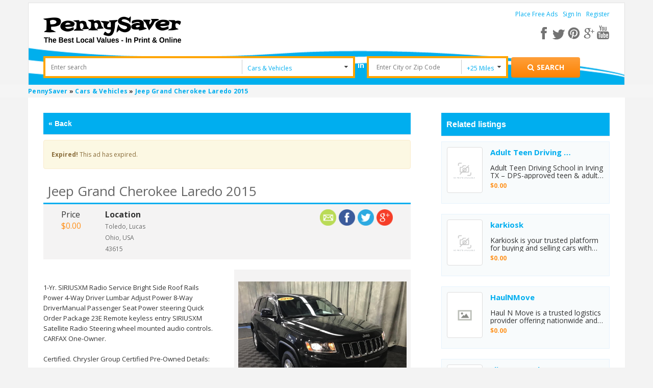

--- FILE ---
content_type: text/html; charset=UTF-8
request_url: https://www.pennysaverusa.com/index.php?page=ajax&action=custom&ajaxfile=zip_code_search/ajax.php&type=related_listings
body_size: 3812
content:



"<ul class=\"listings_list listing-card\" id=\"listing-card-list-items\" style=\"display: block;\"><div class=\"related-listing-header\">Related listings <\/div><li class=\"listings_list listing-card\">\n                                       <div class=\"list_space\">\n                                          <span class=\"ribbon\"> <i class=\"fa fa-star\"><\/i> <\/span>\n                                          <div class=\"row\">\n                                             <div class=\"col-sm-3 col-md-3 searchInLeft\">\n                                                <figure>\n                                                   <a class=\"img img-thumbnail \" href=\"https:\/\/www.pennysaverusa.com\/cars-vehicles\/adult-teen-driving-school-irving-tx_i15597218\" title=\"Adult Teen Driving School Irving Tx\">\n                                                   <img src=\"https:\/\/www.pennysaverusa.com\/oc-content\/themes\/osclasswizards\/images\/no_photo.gif\" data-src=\"https:\/\/www.pennysaverusa.com\/oc-content\/themes\/osclasswizards\/images\/no_photo.gif\" title=\"\" alt=\"Adult Teen Driving School Irving Tx\" class=\"img-responsive missing\" onerror=\"this.src='https:\/\/www.pennysaverusa.com\/oc-content\/themes\/osclasswizards\/images\/default.png'\"><\/a>\n                                                <\/figure>\n                                             <\/div>\n                                             <div class=\"col-sm-9 col-md-9 searchInRight\" data-link=\"https:\/\/www.pennysaverusa.com\/oc-content\/themes\/osclasswizards\/images\/no_photo.gif\" data-url=\"https:\/\/www.pennysaverusa.com\/cars-vehicles\/adult-teen-driving-school-irving-tx_i15597218\">\n                                                <div class=\"info\">\n                                                   <div class=\"abc detail_info baby\">\n                                                      <h4 style=\"display:inline;\"><a href=\"https:\/\/www.pennysaverusa.com\/cars-vehicles\/adult-teen-driving-school-irving-tx_i15597218\" class=\"xyz baby-title\" title=\"Adult Teen Driving School Irving Tx\">\n                                                         Adult Teen Driving School Irving Tx<\/a>\n                                                      <\/h4>\n                                                      <p class=\"baby-description\">Adult Teen Driving School in Irving TX \u2013 DPS-approved teen & adult driver education, behind-the-wheel lessons, online courses, and authorized road tests. Free pickup\/drop-off, open 7 days! Call (214) 434-6500<\/p>\n                                                      <span class=\"currency-value\"><span class=\"price-block\">$0.00<\/span><\/span>\n                                                   <\/div>\n                                                <\/div>\n                                             <\/div>                                            \n                                             <\/div>\n                                          <\/div>\n                                       <\/div>\n                                    <\/li><li class=\"listings_list listing-card\">\n                                       <div class=\"list_space\">\n                                          <span class=\"ribbon\"> <i class=\"fa fa-star\"><\/i> <\/span>\n                                          <div class=\"row\">\n                                             <div class=\"col-sm-3 col-md-3 searchInLeft\">\n                                                <figure>\n                                                   <a class=\"img img-thumbnail \" href=\"https:\/\/www.pennysaverusa.com\/cars-vehicles\/karkiosk_i15600680\" title=\"karkiosk\">\n                                                   <img src=\"https:\/\/www.pennysaverusa.com\/oc-content\/themes\/osclasswizards\/images\/no_photo.gif\" data-src=\"https:\/\/www.pennysaverusa.com\/oc-content\/themes\/osclasswizards\/images\/no_photo.gif\" title=\"\" alt=\"karkiosk\" class=\"img-responsive missing\" onerror=\"this.src='https:\/\/www.pennysaverusa.com\/oc-content\/themes\/osclasswizards\/images\/default.png'\"><\/a>\n                                                <\/figure>\n                                             <\/div>\n                                             <div class=\"col-sm-9 col-md-9 searchInRight\" data-link=\"https:\/\/www.pennysaverusa.com\/oc-content\/themes\/osclasswizards\/images\/no_photo.gif\" data-url=\"https:\/\/www.pennysaverusa.com\/cars-vehicles\/karkiosk_i15600680\">\n                                                <div class=\"info\">\n                                                   <div class=\"abc detail_info baby\">\n                                                      <h4 style=\"display:inline;\"><a href=\"https:\/\/www.pennysaverusa.com\/cars-vehicles\/karkiosk_i15600680\" class=\"xyz baby-title\" title=\"karkiosk\">\n                                                         karkiosk<\/a>\n                                                      <\/h4>\n                                                      <p class=\"baby-description\">Karkiosk is your trusted platform for buying and selling cars with ease. Whether you're searching for used cars for sale by owner or looking to sell your car privately, Karkiosk connects buyers and sellers seamlessly.<\/p>\n                                                      <span class=\"currency-value\"><span class=\"price-block\">$0.00<\/span><\/span>\n                                                   <\/div>\n                                                <\/div>\n                                             <\/div>                                            \n                                             <\/div>\n                                          <\/div>\n                                       <\/div>\n                                    <\/li><li class=\"listings_list listing-card\">\n                                       <div class=\"list_space\">\n                                          <span class=\"ribbon\"> <i class=\"fa fa-star\"><\/i> <\/span>\n                                          <div class=\"row\">\n                                             <div class=\"col-sm-3 col-md-3 searchInLeft\">\n                                                <figure>\n                                                   <a class=\"img img-thumbnail \" href=\"https:\/\/www.pennysaverusa.com\/cars-vehicles\/haulnmove_i15600274\" title=\"HaulNMove\">\n                                                   <img src=\"https:\/\/www.pennysaverusa.com\/oc-content\/themes\/osclasswizards\/images\/default.png\" data-src=\"https:\/\/www.pennysaverusa.com\/oc-content\/themes\/osclasswizards\/images\/default.png\" title=\"\" alt=\"HaulNMove\" class=\"img-responsive missing\" onerror=\"this.src='https:\/\/www.pennysaverusa.com\/oc-content\/themes\/osclasswizards\/images\/default.png'\"><\/a>\n                                                <\/figure>\n                                             <\/div>\n                                             <div class=\"col-sm-9 col-md-9 searchInRight\" data-link=\"https:\/\/www.pennysaverusa.com\/oc-content\/themes\/osclasswizards\/images\/default.png\" data-url=\"https:\/\/www.pennysaverusa.com\/cars-vehicles\/haulnmove_i15600274\">\n                                                <div class=\"info\">\n                                                   <div class=\"abc detail_info baby\">\n                                                      <h4 style=\"display:inline;\"><a href=\"https:\/\/www.pennysaverusa.com\/cars-vehicles\/haulnmove_i15600274\" class=\"xyz baby-title\" title=\"HaulNMove\">\n                                                         HaulNMove<\/a>\n                                                      <\/h4>\n                                                      <p class=\"baby-description\">Haul N Move is a trusted logistics provider offering nationwide and international transport services. Whether it\u2019s cars, motorcycles, heavy equipment, containers, or super loads, we deliver customized shipping solutions with seamless door-to-door service. With strong industry expertise and outstanding customer support, we make moving vehicles and equipment simple, reliable, and stress-free.<\/p>\n                                                      <span class=\"currency-value\"><span class=\"price-block\">$0.00<\/span><\/span>\n                                                   <\/div>\n                                                <\/div>\n                                             <\/div>                                            \n                                             <\/div>\n                                          <\/div>\n                                       <\/div>\n                                    <\/li><li class=\"listings_list listing-card\">\n                                       <div class=\"list_space\">\n                                          <span class=\"ribbon\"> <i class=\"fa fa-star\"><\/i> <\/span>\n                                          <div class=\"row\">\n                                             <div class=\"col-sm-3 col-md-3 searchInLeft\">\n                                                <figure>\n                                                   <a class=\"img img-thumbnail \" href=\"https:\/\/www.pennysaverusa.com\/cars-vehicles\/elite-race-fab_i15592454\" title=\"Elite Race Fab\">\n                                                   <img src=\"https:\/\/www.pennysaverusa.com\/oc-content\/themes\/osclasswizards\/images\/no_photo.gif\" data-src=\"https:\/\/www.pennysaverusa.com\/oc-content\/themes\/osclasswizards\/images\/no_photo.gif\" title=\"\" alt=\"Elite Race Fab\" class=\"img-responsive missing\" onerror=\"this.src='https:\/\/www.pennysaverusa.com\/oc-content\/themes\/osclasswizards\/images\/default.png'\"><\/a>\n                                                <\/figure>\n                                             <\/div>\n                                             <div class=\"col-sm-9 col-md-9 searchInRight\" data-link=\"https:\/\/www.pennysaverusa.com\/oc-content\/themes\/osclasswizards\/images\/no_photo.gif\" data-url=\"https:\/\/www.pennysaverusa.com\/cars-vehicles\/elite-race-fab_i15592454\">\n                                                <div class=\"info\">\n                                                   <div class=\"abc detail_info baby\">\n                                                      <h4 style=\"display:inline;\"><a href=\"https:\/\/www.pennysaverusa.com\/cars-vehicles\/elite-race-fab_i15592454\" class=\"xyz baby-title\" title=\"Elite Race Fab\">\n                                                         Elite Race Fab<\/a>\n                                                      <\/h4>\n                                                      <p class=\"baby-description\">Elite Race Fab is a premier manufacturer of high-performance aftermarket parts for racing and performance vehicles. They specialize in custom-engineered components built for speed, precision, and durability. Serving both professional racers and automotive enthusiasts, Elite Race Fab delivers innovative, top-quality solutions to elevate vehicle performance to the next level.<\/p>\n                                                      <span class=\"currency-value\"><span class=\"price-block\">$0.00<\/span><\/span>\n                                                   <\/div>\n                                                <\/div>\n                                             <\/div>                                            \n                                             <\/div>\n                                          <\/div>\n                                       <\/div>\n                                    <\/li><li class=\"listings_list listing-card\">\n                                       <div class=\"list_space\">\n                                          <span class=\"ribbon\"> <i class=\"fa fa-star\"><\/i> <\/span>\n                                          <div class=\"row\">\n                                             <div class=\"col-sm-3 col-md-3 searchInLeft\">\n                                                <figure>\n                                                   <a class=\"img img-thumbnail \" href=\"https:\/\/www.pennysaverusa.com\/cars-vehicles\/ambanibook_i15589274\" title=\"Ambanibook\">\n                                                   <img src=\"https:\/\/www.pennysaverusa.com\/oc-content\/themes\/osclasswizards\/images\/no_photo.gif\" data-src=\"https:\/\/www.pennysaverusa.com\/oc-content\/themes\/osclasswizards\/images\/no_photo.gif\" title=\"\" alt=\"Ambanibook\" class=\"img-responsive missing\" onerror=\"this.src='https:\/\/www.pennysaverusa.com\/oc-content\/themes\/osclasswizards\/images\/default.png'\"><\/a>\n                                                <\/figure>\n                                             <\/div>\n                                             <div class=\"col-sm-9 col-md-9 searchInRight\" data-link=\"https:\/\/www.pennysaverusa.com\/oc-content\/themes\/osclasswizards\/images\/no_photo.gif\" data-url=\"https:\/\/www.pennysaverusa.com\/cars-vehicles\/ambanibook_i15589274\">\n                                                <div class=\"info\">\n                                                   <div class=\"abc detail_info baby\">\n                                                      <h4 style=\"display:inline;\"><a href=\"https:\/\/www.pennysaverusa.com\/cars-vehicles\/ambanibook_i15589274\" class=\"xyz baby-title\" title=\"Ambanibook\">\n                                                         Ambanibook<\/a>\n                                                      <\/h4>\n                                                      <p class=\"baby-description\">Ambani Book Contact Number is India\u2019s most trusted sports platform, offering fans an unmatched and seamless sports experience. With live matches, real-time updates, and 24\/7 customer support, Ambani Book Contact Number ensures users stay connected to the action anytime, anywhere. Its safe and secure platform guarantees complete privacy and smooth transactions, making it the preferred choice for sports enthusiasts nationwide. Whether it\u2019s cricket, football, or any major sporting event, Ambani Book Contact Number delivers reliability, excitement, and top-quality service. Recognized as the Best Sports Service of 2025, it continues to set new benchmarks in performance, trust, and customer satisfaction across India.\r\n<\/p>\n                                                      <span class=\"currency-value\"><span class=\"price-block\">$0.00<\/span><\/span>\n                                                   <\/div>\n                                                <\/div>\n                                             <\/div>                                            \n                                             <\/div>\n                                          <\/div>\n                                       <\/div>\n                                    <\/li><li class=\"listings_list listing-card\">\n                                       <div class=\"list_space\">\n                                          <span class=\"ribbon\"> <i class=\"fa fa-star\"><\/i> <\/span>\n                                          <div class=\"row\">\n                                             <div class=\"col-sm-3 col-md-3 searchInLeft\">\n                                                <figure>\n                                                   <a class=\"img img-thumbnail \" href=\"https:\/\/www.pennysaverusa.com\/cars-vehicles\/tca-auto_i15588775\" title=\"TCA Auto\">\n                                                   <img src=\"https:\/\/www.pennysaverusa.com\/oc-content\/themes\/osclasswizards\/images\/no_photo.gif\" data-src=\"https:\/\/www.pennysaverusa.com\/oc-content\/themes\/osclasswizards\/images\/no_photo.gif\" title=\"\" alt=\"TCA Auto\" class=\"img-responsive missing\" onerror=\"this.src='https:\/\/www.pennysaverusa.com\/oc-content\/themes\/osclasswizards\/images\/default.png'\"><\/a>\n                                                <\/figure>\n                                             <\/div>\n                                             <div class=\"col-sm-9 col-md-9 searchInRight\" data-link=\"https:\/\/www.pennysaverusa.com\/oc-content\/themes\/osclasswizards\/images\/no_photo.gif\" data-url=\"https:\/\/www.pennysaverusa.com\/cars-vehicles\/tca-auto_i15588775\">\n                                                <div class=\"info\">\n                                                   <div class=\"abc detail_info baby\">\n                                                      <h4 style=\"display:inline;\"><a href=\"https:\/\/www.pennysaverusa.com\/cars-vehicles\/tca-auto_i15588775\" class=\"xyz baby-title\" title=\"TCA Auto\">\n                                                         TCA Auto<\/a>\n                                                      <\/h4>\n                                                      <p class=\"baby-description\">TCA Auto is one of the most trusted Waipahu car dealers, offering reliable car sales and a wide range of used cars in Waipahu. From cheap used cars Waipahu drivers love to certified pre-owned cars Waipahu families trust, we deliver quality vehicles at honest prices. Explore our cars for sale and experience why locals choose TCA Auto for used car sales in Waipahu where value, integrity, and service meet.\r\nAddress: Left side of the Old Don Quijote, Behind 76 Gas Station, 94-144 Farrington Hwy Suite 112, Waipahu, HI 96797, United States\r\nPhone: +1 (808) 277-2111\r\n<\/p>\n                                                      <span class=\"currency-value\"><span class=\"price-block\">$0.00<\/span><\/span>\n                                                   <\/div>\n                                                <\/div>\n                                             <\/div>                                            \n                                             <\/div>\n                                          <\/div>\n                                       <\/div>\n                                    <\/li><li class=\"listings_list listing-card\">\n                                       <div class=\"list_space\">\n                                          <span class=\"ribbon\"> <i class=\"fa fa-star\"><\/i> <\/span>\n                                          <div class=\"row\">\n                                             <div class=\"col-sm-3 col-md-3 searchInLeft\">\n                                                <figure>\n                                                   <a class=\"img img-thumbnail \" href=\"https:\/\/www.pennysaverusa.com\/cars-vehicles\/speed-shield-usa_i15587651\" title=\"Speed Shield USA\">\n                                                   <img src=\"https:\/\/www.pennysaverusa.com\/oc-content\/themes\/osclasswizards\/images\/no_photo.gif\" data-src=\"https:\/\/www.pennysaverusa.com\/oc-content\/themes\/osclasswizards\/images\/no_photo.gif\" title=\"\" alt=\"Speed Shield USA\" class=\"img-responsive missing\" onerror=\"this.src='https:\/\/www.pennysaverusa.com\/oc-content\/themes\/osclasswizards\/images\/default.png'\"><\/a>\n                                                <\/figure>\n                                             <\/div>\n                                             <div class=\"col-sm-9 col-md-9 searchInRight\" data-link=\"https:\/\/www.pennysaverusa.com\/oc-content\/themes\/osclasswizards\/images\/no_photo.gif\" data-url=\"https:\/\/www.pennysaverusa.com\/cars-vehicles\/speed-shield-usa_i15587651\">\n                                                <div class=\"info\">\n                                                   <div class=\"abc detail_info baby\">\n                                                      <h4 style=\"display:inline;\"><a href=\"https:\/\/www.pennysaverusa.com\/cars-vehicles\/speed-shield-usa_i15587651\" class=\"xyz baby-title\" title=\"Speed Shield USA\">\n                                                         Speed Shield USA<\/a>\n                                                      <\/h4>\n                                                      <p class=\"baby-description\">Speed Shield, located in Dallas, Texas, specializes in high-end vehicle customization and luxury car protection. Our expert team offers professional window tinting, paint protection film (PPF), vinyl wrap installation, and custom automotive upgrades. With premium materials and advanced techniques, we deliver superior quality and long-lasting results.\r\n\r\nWe proudly serve drivers across the Dallas\u2013Fort Worth area. Visit the Speed Shield website to learn more about our services, including vehicle customization, car wraps, clear bra, PPF, window tinting, and luxury car protection.<\/p>\n                                                      <span class=\"currency-value\"><span class=\"price-block\">$0.00<\/span><\/span>\n                                                   <\/div>\n                                                <\/div>\n                                             <\/div>                                            \n                                             <\/div>\n                                          <\/div>\n                                       <\/div>\n                                    <\/li><li class=\"listings_list listing-card\">\n                                       <div class=\"list_space\">\n                                          <span class=\"ribbon\"> <i class=\"fa fa-star\"><\/i> <\/span>\n                                          <div class=\"row\">\n                                             <div class=\"col-sm-3 col-md-3 searchInLeft\">\n                                                <figure>\n                                                   <a class=\"img img-thumbnail \" href=\"https:\/\/www.pennysaverusa.com\/cars-vehicles\/istif_i15585910\" title=\"istif\">\n                                                   <img src=\"https:\/\/www.pennysaverusa.com\/oc-content\/plugins\/business_listing\/uploads\/user_profile_pics\/68cbded20534c-aXN0aWYuanBn.jpg\" data-src=\"https:\/\/www.pennysaverusa.com\/oc-content\/plugins\/business_listing\/uploads\/user_profile_pics\/68cbded20534c-aXN0aWYuanBn.jpg\" title=\"\" alt=\"istif\" class=\"img-responsive missing\" onerror=\"this.src='https:\/\/www.pennysaverusa.com\/oc-content\/themes\/osclasswizards\/images\/default.png'\"><\/a>\n                                                <\/figure>\n                                             <\/div>\n                                             <div class=\"col-sm-9 col-md-9 searchInRight\" data-link=\"https:\/\/www.pennysaverusa.com\/oc-content\/plugins\/business_listing\/uploads\/user_profile_pics\/68cbded20534c-aXN0aWYuanBn.jpg\" data-url=\"https:\/\/www.pennysaverusa.com\/cars-vehicles\/istif_i15585910\">\n                                                <div class=\"info\">\n                                                   <div class=\"abc detail_info baby\">\n                                                      <h4 style=\"display:inline;\"><a href=\"https:\/\/www.pennysaverusa.com\/cars-vehicles\/istif_i15585910\" class=\"xyz baby-title\" title=\"istif\">\n                                                         istif<\/a>\n                                                      <\/h4>\n                                                      <p class=\"baby-description\">Depo ve \u00fcretim alanlar\u0131nda verimlilik, h\u0131z ve g\u00fcvenlik art\u0131k her i\u015fletmenin \u00f6nceli\u011fi. \u0130stifleme makinesi, y\u00fcklerin d\u00fczenli ta\u015f\u0131nmas\u0131n\u0131 ve istiflenmesini sa\u011flayarak alan tasarrufu sunar ve i\u015f g\u00fcc\u00fcn\u00fc hafifletir. \u0130stif ara\u00e7lar\u0131, dar alanlarda manevra kabiliyeti ve \u00e7ok y\u00f6nl\u00fcl\u00fc\u011f\u00fcyle operasyonlar\u0131 kolayla\u015ft\u0131r\u0131r. Elektrikli istifleme makinesi ise sessiz, \u00e7evre dostu ve enerji verimli \u00e7al\u0131\u015farak modern depolar i\u00e7in ideal \u00e7\u00f6z\u00fcmd\u00fcr. Bu \u00fc\u00e7 ara\u00e7, lojistik s\u00fcre\u00e7lerde hem zaman\u0131 hem de maliyeti optimize eden, g\u00fcvenilir ve s\u00fcrd\u00fcr\u00fclebilir \u00e7\u00f6z\u00fcmler sunar.<\/p>\n                                                      <span class=\"currency-value\"><span class=\"price-block\">$0.00<\/span><\/span>\n                                                   <\/div>\n                                                <\/div>\n                                             <\/div>                                            \n                                             <\/div>\n                                          <\/div>\n                                       <\/div>\n                                    <\/li><li class=\"listings_list listing-card\">\n                                       <div class=\"list_space\">\n                                          <span class=\"ribbon\"> <i class=\"fa fa-star\"><\/i> <\/span>\n                                          <div class=\"row\">\n                                             <div class=\"col-sm-3 col-md-3 searchInLeft\">\n                                                <figure>\n                                                   <a class=\"img img-thumbnail \" href=\"https:\/\/www.pennysaverusa.com\/cars-vehicles\/compare-transport-llc-heavy-haul-truck_i15581644\" title=\"Compare Transport LLC | Heavy Haul Truck\">\n                                                   <img src=\"https:\/\/www.pennysaverusa.com\/oc-content\/plugins\/business_listing\/uploads\/user_profile_pics\/68a72f188c6bf-T3ZlcnNpemUgYW5kIE92ZXJ3ZWlnaHQgUGVybWl0IE9yZGVyaW5nLnBuZw==.png\" data-src=\"https:\/\/www.pennysaverusa.com\/oc-content\/plugins\/business_listing\/uploads\/user_profile_pics\/68a72f188c6bf-T3ZlcnNpemUgYW5kIE92ZXJ3ZWlnaHQgUGVybWl0IE9yZGVyaW5nLnBuZw==.png\" title=\"\" alt=\"Compare Transport LLC | Heavy Haul Truck\" class=\"img-responsive missing\" onerror=\"this.src='https:\/\/www.pennysaverusa.com\/oc-content\/themes\/osclasswizards\/images\/default.png'\"><\/a>\n                                                <\/figure>\n                                             <\/div>\n                                             <div class=\"col-sm-9 col-md-9 searchInRight\" data-link=\"https:\/\/www.pennysaverusa.com\/oc-content\/plugins\/business_listing\/uploads\/user_profile_pics\/68a72f188c6bf-T3ZlcnNpemUgYW5kIE92ZXJ3ZWlnaHQgUGVybWl0IE9yZGVyaW5nLnBuZw==.png\" data-url=\"https:\/\/www.pennysaverusa.com\/cars-vehicles\/compare-transport-llc-heavy-haul-truck_i15581644\">\n                                                <div class=\"info\">\n                                                   <div class=\"abc detail_info baby\">\n                                                      <h4 style=\"display:inline;\"><a href=\"https:\/\/www.pennysaverusa.com\/cars-vehicles\/compare-transport-llc-heavy-haul-truck_i15581644\" class=\"xyz baby-title\" title=\"Compare Transport LLC | Heavy Haul Truck\">\n                                                         Compare Transport LLC | Heavy Haul Truck<\/a>\n                                                      <\/h4>\n                                                      <p class=\"baby-description\">Welcome to Compare Transport LLC, the premier oversize permit agency in Illinois. With over 15 years of industry expertise, we are your trusted partner for all your trucking Oversize permits by state your all needs including (Regulations, Provision Sheet, Laws, Information, Requirements, Applications, Tire Law, Escort\/Pilot Car Rules and information, Cost, Phone Number, Routine for State, Legal Dimension, Limits and Escort Requirements, Operating times, Restricted Travel and validity) and freight brokerage services. Our mission is to simplify the permit acquisition process, ensuring compliance and efficiency for drivers and fleet owners across the United States and Canada.\r\n\r\nCompare Transport LLC is dedicated to providing exceptional customer service and reliable solutions tailored to your specific needs. Contact us today at \u260e 630-222-5770 to learn more about how we can support your business and help you navigate the complexities of trucking permits with ease.\r\n<\/p>\n                                                      <span class=\"currency-value\"><span class=\"price-block\">$0.00<\/span><\/span>\n                                                   <\/div>\n                                                <\/div>\n                                             <\/div>                                            \n                                             <\/div>\n                                          <\/div>\n                                       <\/div>\n                                    <\/li><li class=\"listings_list listing-card\">\n                                       <div class=\"list_space\">\n                                          <span class=\"ribbon\"> <i class=\"fa fa-star\"><\/i> <\/span>\n                                          <div class=\"row\">\n                                             <div class=\"col-sm-3 col-md-3 searchInLeft\">\n                                                <figure>\n                                                   <a class=\"img img-thumbnail \" href=\"https:\/\/www.pennysaverusa.com\/cars-vehicles\/max-wraps-xpel-ppf-ceramic-tint_i15581253\" title=\"Max Wraps - Xpel PPF, Ceramic, & Tint\">\n                                                   <img src=\"https:\/\/www.pennysaverusa.com\/oc-content\/plugins\/business_listing\/uploads\/user_profile_pics\/68a569ce75ec3-TWF4IFdyYXBzIC0gWHBlbCBQUEYgQ2VyYW1pYyAmIFRpbnQgKDIpLmpwZw==.jpg\" data-src=\"https:\/\/www.pennysaverusa.com\/oc-content\/plugins\/business_listing\/uploads\/user_profile_pics\/68a569ce75ec3-TWF4IFdyYXBzIC0gWHBlbCBQUEYgQ2VyYW1pYyAmIFRpbnQgKDIpLmpwZw==.jpg\" title=\"\" alt=\"Max Wraps - Xpel PPF, Ceramic, & Tint\" class=\"img-responsive missing\" onerror=\"this.src='https:\/\/www.pennysaverusa.com\/oc-content\/themes\/osclasswizards\/images\/default.png'\"><\/a>\n                                                <\/figure>\n                                             <\/div>\n                                             <div class=\"col-sm-9 col-md-9 searchInRight\" data-link=\"https:\/\/www.pennysaverusa.com\/oc-content\/plugins\/business_listing\/uploads\/user_profile_pics\/68a569ce75ec3-TWF4IFdyYXBzIC0gWHBlbCBQUEYgQ2VyYW1pYyAmIFRpbnQgKDIpLmpwZw==.jpg\" data-url=\"https:\/\/www.pennysaverusa.com\/cars-vehicles\/max-wraps-xpel-ppf-ceramic-tint_i15581253\">\n                                                <div class=\"info\">\n                                                   <div class=\"abc detail_info baby\">\n                                                      <h4 style=\"display:inline;\"><a href=\"https:\/\/www.pennysaverusa.com\/cars-vehicles\/max-wraps-xpel-ppf-ceramic-tint_i15581253\" class=\"xyz baby-title\" title=\"Max Wraps - Xpel PPF, Ceramic, & Tint\">\n                                                         Max Wraps - Xpel PPF, Ceramic, & Tint<\/a>\n                                                      <\/h4>\n                                                      <p class=\"baby-description\">Max Wraps \u2013 Xpel PPF, Ceramic, & Tint is South Florida\u2019s premier wrap and protection studio in Coconut Creek, delivering show-quality vehicle wraps, XPEL paint protection film (PPF), ceramic coatings, and ceramic window tint. From subtle color changes to full custom designs, we combine elite materials with meticulous installation to protect your investment and elevate your style.\r\nMax Wraps \u2013 Xpel PPF, Ceramic, & Tint\r\nAddress: 4811 Lyons Technology Pkwy Ste. 5, Coconut Creek, FL 33073, United States\r\nPhone: +1 (561) 663-6724<\/p>\n                                                      <span class=\"currency-value\"><span class=\"price-block\">$0.00<\/span><\/span>\n                                                   <\/div>\n                                                <\/div>\n                                             <\/div>                                            \n                                             <\/div>\n                                          <\/div>\n                                       <\/div>\n                                    <\/li><\/ul>"

--- FILE ---
content_type: text/html; charset=utf-8
request_url: https://www.google.com/recaptcha/api2/anchor?ar=1&k=6Ld-O0oUAAAAAL3IrXmAEeNTILK5wPUuSYcOCstm&co=aHR0cHM6Ly93d3cucGVubnlzYXZlcnVzYS5jb206NDQz&hl=en&v=9TiwnJFHeuIw_s0wSd3fiKfN&theme=light&size=normal&anchor-ms=20000&execute-ms=30000&cb=n3pvivz0ahuk
body_size: 48737
content:
<!DOCTYPE HTML><html dir="ltr" lang="en"><head><meta http-equiv="Content-Type" content="text/html; charset=UTF-8">
<meta http-equiv="X-UA-Compatible" content="IE=edge">
<title>reCAPTCHA</title>
<style type="text/css">
/* cyrillic-ext */
@font-face {
  font-family: 'Roboto';
  font-style: normal;
  font-weight: 400;
  font-stretch: 100%;
  src: url(//fonts.gstatic.com/s/roboto/v48/KFO7CnqEu92Fr1ME7kSn66aGLdTylUAMa3GUBHMdazTgWw.woff2) format('woff2');
  unicode-range: U+0460-052F, U+1C80-1C8A, U+20B4, U+2DE0-2DFF, U+A640-A69F, U+FE2E-FE2F;
}
/* cyrillic */
@font-face {
  font-family: 'Roboto';
  font-style: normal;
  font-weight: 400;
  font-stretch: 100%;
  src: url(//fonts.gstatic.com/s/roboto/v48/KFO7CnqEu92Fr1ME7kSn66aGLdTylUAMa3iUBHMdazTgWw.woff2) format('woff2');
  unicode-range: U+0301, U+0400-045F, U+0490-0491, U+04B0-04B1, U+2116;
}
/* greek-ext */
@font-face {
  font-family: 'Roboto';
  font-style: normal;
  font-weight: 400;
  font-stretch: 100%;
  src: url(//fonts.gstatic.com/s/roboto/v48/KFO7CnqEu92Fr1ME7kSn66aGLdTylUAMa3CUBHMdazTgWw.woff2) format('woff2');
  unicode-range: U+1F00-1FFF;
}
/* greek */
@font-face {
  font-family: 'Roboto';
  font-style: normal;
  font-weight: 400;
  font-stretch: 100%;
  src: url(//fonts.gstatic.com/s/roboto/v48/KFO7CnqEu92Fr1ME7kSn66aGLdTylUAMa3-UBHMdazTgWw.woff2) format('woff2');
  unicode-range: U+0370-0377, U+037A-037F, U+0384-038A, U+038C, U+038E-03A1, U+03A3-03FF;
}
/* math */
@font-face {
  font-family: 'Roboto';
  font-style: normal;
  font-weight: 400;
  font-stretch: 100%;
  src: url(//fonts.gstatic.com/s/roboto/v48/KFO7CnqEu92Fr1ME7kSn66aGLdTylUAMawCUBHMdazTgWw.woff2) format('woff2');
  unicode-range: U+0302-0303, U+0305, U+0307-0308, U+0310, U+0312, U+0315, U+031A, U+0326-0327, U+032C, U+032F-0330, U+0332-0333, U+0338, U+033A, U+0346, U+034D, U+0391-03A1, U+03A3-03A9, U+03B1-03C9, U+03D1, U+03D5-03D6, U+03F0-03F1, U+03F4-03F5, U+2016-2017, U+2034-2038, U+203C, U+2040, U+2043, U+2047, U+2050, U+2057, U+205F, U+2070-2071, U+2074-208E, U+2090-209C, U+20D0-20DC, U+20E1, U+20E5-20EF, U+2100-2112, U+2114-2115, U+2117-2121, U+2123-214F, U+2190, U+2192, U+2194-21AE, U+21B0-21E5, U+21F1-21F2, U+21F4-2211, U+2213-2214, U+2216-22FF, U+2308-230B, U+2310, U+2319, U+231C-2321, U+2336-237A, U+237C, U+2395, U+239B-23B7, U+23D0, U+23DC-23E1, U+2474-2475, U+25AF, U+25B3, U+25B7, U+25BD, U+25C1, U+25CA, U+25CC, U+25FB, U+266D-266F, U+27C0-27FF, U+2900-2AFF, U+2B0E-2B11, U+2B30-2B4C, U+2BFE, U+3030, U+FF5B, U+FF5D, U+1D400-1D7FF, U+1EE00-1EEFF;
}
/* symbols */
@font-face {
  font-family: 'Roboto';
  font-style: normal;
  font-weight: 400;
  font-stretch: 100%;
  src: url(//fonts.gstatic.com/s/roboto/v48/KFO7CnqEu92Fr1ME7kSn66aGLdTylUAMaxKUBHMdazTgWw.woff2) format('woff2');
  unicode-range: U+0001-000C, U+000E-001F, U+007F-009F, U+20DD-20E0, U+20E2-20E4, U+2150-218F, U+2190, U+2192, U+2194-2199, U+21AF, U+21E6-21F0, U+21F3, U+2218-2219, U+2299, U+22C4-22C6, U+2300-243F, U+2440-244A, U+2460-24FF, U+25A0-27BF, U+2800-28FF, U+2921-2922, U+2981, U+29BF, U+29EB, U+2B00-2BFF, U+4DC0-4DFF, U+FFF9-FFFB, U+10140-1018E, U+10190-1019C, U+101A0, U+101D0-101FD, U+102E0-102FB, U+10E60-10E7E, U+1D2C0-1D2D3, U+1D2E0-1D37F, U+1F000-1F0FF, U+1F100-1F1AD, U+1F1E6-1F1FF, U+1F30D-1F30F, U+1F315, U+1F31C, U+1F31E, U+1F320-1F32C, U+1F336, U+1F378, U+1F37D, U+1F382, U+1F393-1F39F, U+1F3A7-1F3A8, U+1F3AC-1F3AF, U+1F3C2, U+1F3C4-1F3C6, U+1F3CA-1F3CE, U+1F3D4-1F3E0, U+1F3ED, U+1F3F1-1F3F3, U+1F3F5-1F3F7, U+1F408, U+1F415, U+1F41F, U+1F426, U+1F43F, U+1F441-1F442, U+1F444, U+1F446-1F449, U+1F44C-1F44E, U+1F453, U+1F46A, U+1F47D, U+1F4A3, U+1F4B0, U+1F4B3, U+1F4B9, U+1F4BB, U+1F4BF, U+1F4C8-1F4CB, U+1F4D6, U+1F4DA, U+1F4DF, U+1F4E3-1F4E6, U+1F4EA-1F4ED, U+1F4F7, U+1F4F9-1F4FB, U+1F4FD-1F4FE, U+1F503, U+1F507-1F50B, U+1F50D, U+1F512-1F513, U+1F53E-1F54A, U+1F54F-1F5FA, U+1F610, U+1F650-1F67F, U+1F687, U+1F68D, U+1F691, U+1F694, U+1F698, U+1F6AD, U+1F6B2, U+1F6B9-1F6BA, U+1F6BC, U+1F6C6-1F6CF, U+1F6D3-1F6D7, U+1F6E0-1F6EA, U+1F6F0-1F6F3, U+1F6F7-1F6FC, U+1F700-1F7FF, U+1F800-1F80B, U+1F810-1F847, U+1F850-1F859, U+1F860-1F887, U+1F890-1F8AD, U+1F8B0-1F8BB, U+1F8C0-1F8C1, U+1F900-1F90B, U+1F93B, U+1F946, U+1F984, U+1F996, U+1F9E9, U+1FA00-1FA6F, U+1FA70-1FA7C, U+1FA80-1FA89, U+1FA8F-1FAC6, U+1FACE-1FADC, U+1FADF-1FAE9, U+1FAF0-1FAF8, U+1FB00-1FBFF;
}
/* vietnamese */
@font-face {
  font-family: 'Roboto';
  font-style: normal;
  font-weight: 400;
  font-stretch: 100%;
  src: url(//fonts.gstatic.com/s/roboto/v48/KFO7CnqEu92Fr1ME7kSn66aGLdTylUAMa3OUBHMdazTgWw.woff2) format('woff2');
  unicode-range: U+0102-0103, U+0110-0111, U+0128-0129, U+0168-0169, U+01A0-01A1, U+01AF-01B0, U+0300-0301, U+0303-0304, U+0308-0309, U+0323, U+0329, U+1EA0-1EF9, U+20AB;
}
/* latin-ext */
@font-face {
  font-family: 'Roboto';
  font-style: normal;
  font-weight: 400;
  font-stretch: 100%;
  src: url(//fonts.gstatic.com/s/roboto/v48/KFO7CnqEu92Fr1ME7kSn66aGLdTylUAMa3KUBHMdazTgWw.woff2) format('woff2');
  unicode-range: U+0100-02BA, U+02BD-02C5, U+02C7-02CC, U+02CE-02D7, U+02DD-02FF, U+0304, U+0308, U+0329, U+1D00-1DBF, U+1E00-1E9F, U+1EF2-1EFF, U+2020, U+20A0-20AB, U+20AD-20C0, U+2113, U+2C60-2C7F, U+A720-A7FF;
}
/* latin */
@font-face {
  font-family: 'Roboto';
  font-style: normal;
  font-weight: 400;
  font-stretch: 100%;
  src: url(//fonts.gstatic.com/s/roboto/v48/KFO7CnqEu92Fr1ME7kSn66aGLdTylUAMa3yUBHMdazQ.woff2) format('woff2');
  unicode-range: U+0000-00FF, U+0131, U+0152-0153, U+02BB-02BC, U+02C6, U+02DA, U+02DC, U+0304, U+0308, U+0329, U+2000-206F, U+20AC, U+2122, U+2191, U+2193, U+2212, U+2215, U+FEFF, U+FFFD;
}
/* cyrillic-ext */
@font-face {
  font-family: 'Roboto';
  font-style: normal;
  font-weight: 500;
  font-stretch: 100%;
  src: url(//fonts.gstatic.com/s/roboto/v48/KFO7CnqEu92Fr1ME7kSn66aGLdTylUAMa3GUBHMdazTgWw.woff2) format('woff2');
  unicode-range: U+0460-052F, U+1C80-1C8A, U+20B4, U+2DE0-2DFF, U+A640-A69F, U+FE2E-FE2F;
}
/* cyrillic */
@font-face {
  font-family: 'Roboto';
  font-style: normal;
  font-weight: 500;
  font-stretch: 100%;
  src: url(//fonts.gstatic.com/s/roboto/v48/KFO7CnqEu92Fr1ME7kSn66aGLdTylUAMa3iUBHMdazTgWw.woff2) format('woff2');
  unicode-range: U+0301, U+0400-045F, U+0490-0491, U+04B0-04B1, U+2116;
}
/* greek-ext */
@font-face {
  font-family: 'Roboto';
  font-style: normal;
  font-weight: 500;
  font-stretch: 100%;
  src: url(//fonts.gstatic.com/s/roboto/v48/KFO7CnqEu92Fr1ME7kSn66aGLdTylUAMa3CUBHMdazTgWw.woff2) format('woff2');
  unicode-range: U+1F00-1FFF;
}
/* greek */
@font-face {
  font-family: 'Roboto';
  font-style: normal;
  font-weight: 500;
  font-stretch: 100%;
  src: url(//fonts.gstatic.com/s/roboto/v48/KFO7CnqEu92Fr1ME7kSn66aGLdTylUAMa3-UBHMdazTgWw.woff2) format('woff2');
  unicode-range: U+0370-0377, U+037A-037F, U+0384-038A, U+038C, U+038E-03A1, U+03A3-03FF;
}
/* math */
@font-face {
  font-family: 'Roboto';
  font-style: normal;
  font-weight: 500;
  font-stretch: 100%;
  src: url(//fonts.gstatic.com/s/roboto/v48/KFO7CnqEu92Fr1ME7kSn66aGLdTylUAMawCUBHMdazTgWw.woff2) format('woff2');
  unicode-range: U+0302-0303, U+0305, U+0307-0308, U+0310, U+0312, U+0315, U+031A, U+0326-0327, U+032C, U+032F-0330, U+0332-0333, U+0338, U+033A, U+0346, U+034D, U+0391-03A1, U+03A3-03A9, U+03B1-03C9, U+03D1, U+03D5-03D6, U+03F0-03F1, U+03F4-03F5, U+2016-2017, U+2034-2038, U+203C, U+2040, U+2043, U+2047, U+2050, U+2057, U+205F, U+2070-2071, U+2074-208E, U+2090-209C, U+20D0-20DC, U+20E1, U+20E5-20EF, U+2100-2112, U+2114-2115, U+2117-2121, U+2123-214F, U+2190, U+2192, U+2194-21AE, U+21B0-21E5, U+21F1-21F2, U+21F4-2211, U+2213-2214, U+2216-22FF, U+2308-230B, U+2310, U+2319, U+231C-2321, U+2336-237A, U+237C, U+2395, U+239B-23B7, U+23D0, U+23DC-23E1, U+2474-2475, U+25AF, U+25B3, U+25B7, U+25BD, U+25C1, U+25CA, U+25CC, U+25FB, U+266D-266F, U+27C0-27FF, U+2900-2AFF, U+2B0E-2B11, U+2B30-2B4C, U+2BFE, U+3030, U+FF5B, U+FF5D, U+1D400-1D7FF, U+1EE00-1EEFF;
}
/* symbols */
@font-face {
  font-family: 'Roboto';
  font-style: normal;
  font-weight: 500;
  font-stretch: 100%;
  src: url(//fonts.gstatic.com/s/roboto/v48/KFO7CnqEu92Fr1ME7kSn66aGLdTylUAMaxKUBHMdazTgWw.woff2) format('woff2');
  unicode-range: U+0001-000C, U+000E-001F, U+007F-009F, U+20DD-20E0, U+20E2-20E4, U+2150-218F, U+2190, U+2192, U+2194-2199, U+21AF, U+21E6-21F0, U+21F3, U+2218-2219, U+2299, U+22C4-22C6, U+2300-243F, U+2440-244A, U+2460-24FF, U+25A0-27BF, U+2800-28FF, U+2921-2922, U+2981, U+29BF, U+29EB, U+2B00-2BFF, U+4DC0-4DFF, U+FFF9-FFFB, U+10140-1018E, U+10190-1019C, U+101A0, U+101D0-101FD, U+102E0-102FB, U+10E60-10E7E, U+1D2C0-1D2D3, U+1D2E0-1D37F, U+1F000-1F0FF, U+1F100-1F1AD, U+1F1E6-1F1FF, U+1F30D-1F30F, U+1F315, U+1F31C, U+1F31E, U+1F320-1F32C, U+1F336, U+1F378, U+1F37D, U+1F382, U+1F393-1F39F, U+1F3A7-1F3A8, U+1F3AC-1F3AF, U+1F3C2, U+1F3C4-1F3C6, U+1F3CA-1F3CE, U+1F3D4-1F3E0, U+1F3ED, U+1F3F1-1F3F3, U+1F3F5-1F3F7, U+1F408, U+1F415, U+1F41F, U+1F426, U+1F43F, U+1F441-1F442, U+1F444, U+1F446-1F449, U+1F44C-1F44E, U+1F453, U+1F46A, U+1F47D, U+1F4A3, U+1F4B0, U+1F4B3, U+1F4B9, U+1F4BB, U+1F4BF, U+1F4C8-1F4CB, U+1F4D6, U+1F4DA, U+1F4DF, U+1F4E3-1F4E6, U+1F4EA-1F4ED, U+1F4F7, U+1F4F9-1F4FB, U+1F4FD-1F4FE, U+1F503, U+1F507-1F50B, U+1F50D, U+1F512-1F513, U+1F53E-1F54A, U+1F54F-1F5FA, U+1F610, U+1F650-1F67F, U+1F687, U+1F68D, U+1F691, U+1F694, U+1F698, U+1F6AD, U+1F6B2, U+1F6B9-1F6BA, U+1F6BC, U+1F6C6-1F6CF, U+1F6D3-1F6D7, U+1F6E0-1F6EA, U+1F6F0-1F6F3, U+1F6F7-1F6FC, U+1F700-1F7FF, U+1F800-1F80B, U+1F810-1F847, U+1F850-1F859, U+1F860-1F887, U+1F890-1F8AD, U+1F8B0-1F8BB, U+1F8C0-1F8C1, U+1F900-1F90B, U+1F93B, U+1F946, U+1F984, U+1F996, U+1F9E9, U+1FA00-1FA6F, U+1FA70-1FA7C, U+1FA80-1FA89, U+1FA8F-1FAC6, U+1FACE-1FADC, U+1FADF-1FAE9, U+1FAF0-1FAF8, U+1FB00-1FBFF;
}
/* vietnamese */
@font-face {
  font-family: 'Roboto';
  font-style: normal;
  font-weight: 500;
  font-stretch: 100%;
  src: url(//fonts.gstatic.com/s/roboto/v48/KFO7CnqEu92Fr1ME7kSn66aGLdTylUAMa3OUBHMdazTgWw.woff2) format('woff2');
  unicode-range: U+0102-0103, U+0110-0111, U+0128-0129, U+0168-0169, U+01A0-01A1, U+01AF-01B0, U+0300-0301, U+0303-0304, U+0308-0309, U+0323, U+0329, U+1EA0-1EF9, U+20AB;
}
/* latin-ext */
@font-face {
  font-family: 'Roboto';
  font-style: normal;
  font-weight: 500;
  font-stretch: 100%;
  src: url(//fonts.gstatic.com/s/roboto/v48/KFO7CnqEu92Fr1ME7kSn66aGLdTylUAMa3KUBHMdazTgWw.woff2) format('woff2');
  unicode-range: U+0100-02BA, U+02BD-02C5, U+02C7-02CC, U+02CE-02D7, U+02DD-02FF, U+0304, U+0308, U+0329, U+1D00-1DBF, U+1E00-1E9F, U+1EF2-1EFF, U+2020, U+20A0-20AB, U+20AD-20C0, U+2113, U+2C60-2C7F, U+A720-A7FF;
}
/* latin */
@font-face {
  font-family: 'Roboto';
  font-style: normal;
  font-weight: 500;
  font-stretch: 100%;
  src: url(//fonts.gstatic.com/s/roboto/v48/KFO7CnqEu92Fr1ME7kSn66aGLdTylUAMa3yUBHMdazQ.woff2) format('woff2');
  unicode-range: U+0000-00FF, U+0131, U+0152-0153, U+02BB-02BC, U+02C6, U+02DA, U+02DC, U+0304, U+0308, U+0329, U+2000-206F, U+20AC, U+2122, U+2191, U+2193, U+2212, U+2215, U+FEFF, U+FFFD;
}
/* cyrillic-ext */
@font-face {
  font-family: 'Roboto';
  font-style: normal;
  font-weight: 900;
  font-stretch: 100%;
  src: url(//fonts.gstatic.com/s/roboto/v48/KFO7CnqEu92Fr1ME7kSn66aGLdTylUAMa3GUBHMdazTgWw.woff2) format('woff2');
  unicode-range: U+0460-052F, U+1C80-1C8A, U+20B4, U+2DE0-2DFF, U+A640-A69F, U+FE2E-FE2F;
}
/* cyrillic */
@font-face {
  font-family: 'Roboto';
  font-style: normal;
  font-weight: 900;
  font-stretch: 100%;
  src: url(//fonts.gstatic.com/s/roboto/v48/KFO7CnqEu92Fr1ME7kSn66aGLdTylUAMa3iUBHMdazTgWw.woff2) format('woff2');
  unicode-range: U+0301, U+0400-045F, U+0490-0491, U+04B0-04B1, U+2116;
}
/* greek-ext */
@font-face {
  font-family: 'Roboto';
  font-style: normal;
  font-weight: 900;
  font-stretch: 100%;
  src: url(//fonts.gstatic.com/s/roboto/v48/KFO7CnqEu92Fr1ME7kSn66aGLdTylUAMa3CUBHMdazTgWw.woff2) format('woff2');
  unicode-range: U+1F00-1FFF;
}
/* greek */
@font-face {
  font-family: 'Roboto';
  font-style: normal;
  font-weight: 900;
  font-stretch: 100%;
  src: url(//fonts.gstatic.com/s/roboto/v48/KFO7CnqEu92Fr1ME7kSn66aGLdTylUAMa3-UBHMdazTgWw.woff2) format('woff2');
  unicode-range: U+0370-0377, U+037A-037F, U+0384-038A, U+038C, U+038E-03A1, U+03A3-03FF;
}
/* math */
@font-face {
  font-family: 'Roboto';
  font-style: normal;
  font-weight: 900;
  font-stretch: 100%;
  src: url(//fonts.gstatic.com/s/roboto/v48/KFO7CnqEu92Fr1ME7kSn66aGLdTylUAMawCUBHMdazTgWw.woff2) format('woff2');
  unicode-range: U+0302-0303, U+0305, U+0307-0308, U+0310, U+0312, U+0315, U+031A, U+0326-0327, U+032C, U+032F-0330, U+0332-0333, U+0338, U+033A, U+0346, U+034D, U+0391-03A1, U+03A3-03A9, U+03B1-03C9, U+03D1, U+03D5-03D6, U+03F0-03F1, U+03F4-03F5, U+2016-2017, U+2034-2038, U+203C, U+2040, U+2043, U+2047, U+2050, U+2057, U+205F, U+2070-2071, U+2074-208E, U+2090-209C, U+20D0-20DC, U+20E1, U+20E5-20EF, U+2100-2112, U+2114-2115, U+2117-2121, U+2123-214F, U+2190, U+2192, U+2194-21AE, U+21B0-21E5, U+21F1-21F2, U+21F4-2211, U+2213-2214, U+2216-22FF, U+2308-230B, U+2310, U+2319, U+231C-2321, U+2336-237A, U+237C, U+2395, U+239B-23B7, U+23D0, U+23DC-23E1, U+2474-2475, U+25AF, U+25B3, U+25B7, U+25BD, U+25C1, U+25CA, U+25CC, U+25FB, U+266D-266F, U+27C0-27FF, U+2900-2AFF, U+2B0E-2B11, U+2B30-2B4C, U+2BFE, U+3030, U+FF5B, U+FF5D, U+1D400-1D7FF, U+1EE00-1EEFF;
}
/* symbols */
@font-face {
  font-family: 'Roboto';
  font-style: normal;
  font-weight: 900;
  font-stretch: 100%;
  src: url(//fonts.gstatic.com/s/roboto/v48/KFO7CnqEu92Fr1ME7kSn66aGLdTylUAMaxKUBHMdazTgWw.woff2) format('woff2');
  unicode-range: U+0001-000C, U+000E-001F, U+007F-009F, U+20DD-20E0, U+20E2-20E4, U+2150-218F, U+2190, U+2192, U+2194-2199, U+21AF, U+21E6-21F0, U+21F3, U+2218-2219, U+2299, U+22C4-22C6, U+2300-243F, U+2440-244A, U+2460-24FF, U+25A0-27BF, U+2800-28FF, U+2921-2922, U+2981, U+29BF, U+29EB, U+2B00-2BFF, U+4DC0-4DFF, U+FFF9-FFFB, U+10140-1018E, U+10190-1019C, U+101A0, U+101D0-101FD, U+102E0-102FB, U+10E60-10E7E, U+1D2C0-1D2D3, U+1D2E0-1D37F, U+1F000-1F0FF, U+1F100-1F1AD, U+1F1E6-1F1FF, U+1F30D-1F30F, U+1F315, U+1F31C, U+1F31E, U+1F320-1F32C, U+1F336, U+1F378, U+1F37D, U+1F382, U+1F393-1F39F, U+1F3A7-1F3A8, U+1F3AC-1F3AF, U+1F3C2, U+1F3C4-1F3C6, U+1F3CA-1F3CE, U+1F3D4-1F3E0, U+1F3ED, U+1F3F1-1F3F3, U+1F3F5-1F3F7, U+1F408, U+1F415, U+1F41F, U+1F426, U+1F43F, U+1F441-1F442, U+1F444, U+1F446-1F449, U+1F44C-1F44E, U+1F453, U+1F46A, U+1F47D, U+1F4A3, U+1F4B0, U+1F4B3, U+1F4B9, U+1F4BB, U+1F4BF, U+1F4C8-1F4CB, U+1F4D6, U+1F4DA, U+1F4DF, U+1F4E3-1F4E6, U+1F4EA-1F4ED, U+1F4F7, U+1F4F9-1F4FB, U+1F4FD-1F4FE, U+1F503, U+1F507-1F50B, U+1F50D, U+1F512-1F513, U+1F53E-1F54A, U+1F54F-1F5FA, U+1F610, U+1F650-1F67F, U+1F687, U+1F68D, U+1F691, U+1F694, U+1F698, U+1F6AD, U+1F6B2, U+1F6B9-1F6BA, U+1F6BC, U+1F6C6-1F6CF, U+1F6D3-1F6D7, U+1F6E0-1F6EA, U+1F6F0-1F6F3, U+1F6F7-1F6FC, U+1F700-1F7FF, U+1F800-1F80B, U+1F810-1F847, U+1F850-1F859, U+1F860-1F887, U+1F890-1F8AD, U+1F8B0-1F8BB, U+1F8C0-1F8C1, U+1F900-1F90B, U+1F93B, U+1F946, U+1F984, U+1F996, U+1F9E9, U+1FA00-1FA6F, U+1FA70-1FA7C, U+1FA80-1FA89, U+1FA8F-1FAC6, U+1FACE-1FADC, U+1FADF-1FAE9, U+1FAF0-1FAF8, U+1FB00-1FBFF;
}
/* vietnamese */
@font-face {
  font-family: 'Roboto';
  font-style: normal;
  font-weight: 900;
  font-stretch: 100%;
  src: url(//fonts.gstatic.com/s/roboto/v48/KFO7CnqEu92Fr1ME7kSn66aGLdTylUAMa3OUBHMdazTgWw.woff2) format('woff2');
  unicode-range: U+0102-0103, U+0110-0111, U+0128-0129, U+0168-0169, U+01A0-01A1, U+01AF-01B0, U+0300-0301, U+0303-0304, U+0308-0309, U+0323, U+0329, U+1EA0-1EF9, U+20AB;
}
/* latin-ext */
@font-face {
  font-family: 'Roboto';
  font-style: normal;
  font-weight: 900;
  font-stretch: 100%;
  src: url(//fonts.gstatic.com/s/roboto/v48/KFO7CnqEu92Fr1ME7kSn66aGLdTylUAMa3KUBHMdazTgWw.woff2) format('woff2');
  unicode-range: U+0100-02BA, U+02BD-02C5, U+02C7-02CC, U+02CE-02D7, U+02DD-02FF, U+0304, U+0308, U+0329, U+1D00-1DBF, U+1E00-1E9F, U+1EF2-1EFF, U+2020, U+20A0-20AB, U+20AD-20C0, U+2113, U+2C60-2C7F, U+A720-A7FF;
}
/* latin */
@font-face {
  font-family: 'Roboto';
  font-style: normal;
  font-weight: 900;
  font-stretch: 100%;
  src: url(//fonts.gstatic.com/s/roboto/v48/KFO7CnqEu92Fr1ME7kSn66aGLdTylUAMa3yUBHMdazQ.woff2) format('woff2');
  unicode-range: U+0000-00FF, U+0131, U+0152-0153, U+02BB-02BC, U+02C6, U+02DA, U+02DC, U+0304, U+0308, U+0329, U+2000-206F, U+20AC, U+2122, U+2191, U+2193, U+2212, U+2215, U+FEFF, U+FFFD;
}

</style>
<link rel="stylesheet" type="text/css" href="https://www.gstatic.com/recaptcha/releases/9TiwnJFHeuIw_s0wSd3fiKfN/styles__ltr.css">
<script nonce="J23N_7r2v1oF25NyYYdd5g" type="text/javascript">window['__recaptcha_api'] = 'https://www.google.com/recaptcha/api2/';</script>
<script type="text/javascript" src="https://www.gstatic.com/recaptcha/releases/9TiwnJFHeuIw_s0wSd3fiKfN/recaptcha__en.js" nonce="J23N_7r2v1oF25NyYYdd5g">
      
    </script></head>
<body><div id="rc-anchor-alert" class="rc-anchor-alert"></div>
<input type="hidden" id="recaptcha-token" value="[base64]">
<script type="text/javascript" nonce="J23N_7r2v1oF25NyYYdd5g">
      recaptcha.anchor.Main.init("[\x22ainput\x22,[\x22bgdata\x22,\x22\x22,\[base64]/[base64]/[base64]/KE4oMTI0LHYsdi5HKSxMWihsLHYpKTpOKDEyNCx2LGwpLFYpLHYpLFQpKSxGKDE3MSx2KX0scjc9ZnVuY3Rpb24obCl7cmV0dXJuIGx9LEM9ZnVuY3Rpb24obCxWLHYpe04odixsLFYpLFZbYWtdPTI3OTZ9LG49ZnVuY3Rpb24obCxWKXtWLlg9KChWLlg/[base64]/[base64]/[base64]/[base64]/[base64]/[base64]/[base64]/[base64]/[base64]/[base64]/[base64]\\u003d\x22,\[base64]\x22,\[base64]/wr/CksKbw7FUw4h1w41mTm3DvUbDhsKHU8Ocw5kEw7HDnU7Dg8OKEnE5AsOaK8K8AHzCsMOPPgAfOsOcwqROHGjDgklHwr0ga8K+Gk43w4/DqkHDlsO1wqNoD8OZwqPCqGkCw7p4TsOxFzbCgFXDp2UVZQ7CpMOAw7PDsgQca1EqIcKHwoA7wqtMw4LDgnU7BSvCkhHDksKqWyLDjcO9wqYkw54lwpY+wohoQMKVYWxDfMOvwpDCrWQkw6HDsMOmwodUbcKZF8OZw5oBwq/[base64]/[base64]/Dqn5/w6zCkg/[base64]/CpcKFRXlAQQoHw7nDoB3CkX7CmG3DrsOiAMK1wrHDpgfDq8KeewzDjABew6ABa8KawqzDp8OFBcOwwrDCpcKkMkPCrEzCvDDCglLDgAk0w64BXcOxZMO+w4U/ScKBwoXCkcKWw54tI3nDlMO8MG1pJ8OnVcK5TB/Cgm7ClsOrw5svDG3CnSZLwo4/[base64]/[base64]/CkHgRejXDiBfDm8OIXsOMwrZ2wpLDrcKqwqzDjsO1LCdrWXnDuAU7wrHDq3I/fMOmRsKcw5HDs8Kiw6TDo8KYw6QuZ8OSw6HCtcKaf8Omw7ErdsKlw63CjsOAVMKwLQ/CiDjClsOvw5RYYUIrJMOKw5/CusKfwr1Tw7sJw6IpwrdIwpYvw5pLJMKZEFQZworCgsOkwqDCsMKHbj1uwpLChsO/w7hHFQrCnMOGwrMcYsKiMil6LsKFFA1Aw79QPcOcDSp/XcKNwrdLG8KOaSvCt00+w6tVwo/Ds8OUw7LCuVnCmMK5HMKTwpHCu8K5XCvDmsKDwqrCvDPCi1Ecw7rDiQcsw7lGTSDCpcKhwrfDuljCp2XClMK4wpNhw4oww5A2wowswr/DpR4aAMOvbMOHw5/CkA5Zw59SwpcOBcOhwpnCsDzCtcKMMsOFUcK0wrnDqVHDgyhMwr7Ci8O4w6Etwp98w7nDvcObRhDDomB3J2bCnxnCoBTCmx1GBBzCnsKjBjlQwrHCr1jDisOfIcKxOlRZVsOpfsK+w7PClGDCjcKzNsO/w5HCtsKnw6tqHAnClsO4w7d5w5fDp8OyNcK9X8K/wr/DtsOWwrwYasOKYcKzbsOowok0w6RRdW1AXTrCqcKtJVDDiMOKw75bwqvDmsO4QUrDtndYwp3CkCwXHmtQDcKLdMK/Q0V/w4/Dg1J2w5nCtgVZIMK+TQXDosO1wqAewqttwpkTw5XCkMKpwrPDhX3DgxJNw5crRMOjQTfDu8K4L8KxPhjDplo5w7vCuz/CgcOTwrXDvVVRFzfCo8KMw6BsSsKlwqJtwqfDjhDDshQ9w4Q4w50Mwp3DoiRWw6YVOcKsIgFIegjDmcKhRi7Cv8K7wpBIwpI3w5nDsMO/[base64]/DoGbCjMK7wpcow7J6d8KjKcOcGMKhR8K1H8OyaHHCp0PCpsO6w7rCuQ3CqDscwpgsMhjDg8Kfw6/DmcOQZFLDjDHDrsK3w7rDoVdpH8KQwrxRw5LDtTHDsMKHwo1OwqwXXyPDug8ICjzDosOZbMOhXsKuwoDDqiwCZ8OswpoDw7/[base64]/DucK+wqjDghQZXhMow43DqsK1E3oDw7hEL305BwTDsz0swpHCjMOCHUA/SmMVwr/Chg7CiATCsMKdw53CoBtKw51dw6UxLsOhw6jDuGAjwp1zAkFKwocsM8OPCxbDjygSw508wq3CvHpnbhN8w5AkFcOUFSVmc8KRS8OpZXVywr/CpsKowr1bf2PCiT/[base64]/ChCfCs8KpBzHDqmRzZlLCq8OSYsKww54Cw7LDi8KZw63ClcK1AcOpwr9Rw5bCnA3CqsOUwqHDvcK2wo5rwoZzZltPwpo3BsOAFsOZwosWw4nDu8Oyw58hHR/[base64]/DqcKIaHg4HW/CiMKwQgfDmsO1KMOew7XCujlaX8Kkw7wBJcO/w6FzZMKhLMK3eUN9w7bDj8OVwo3CoQk3w6BxwrnCkifDkMKbeUdNw4RWw71kKh3DlsONfGnCixUKw4N+w4omEsOvQHBOw6/Cq8KXacKWwpBPwolvTxFeTG/DlQYxQMOgOC7DpsONP8KVeQxINsOCHcKZw6LDghbChsOxwpIQw6B9Dnx4w7zCqBkVRsOawrMjw5PCtsKbCVJrw4bDrzp8wrvDoAUwPGDDqVzDvMOqak5fw63DmsOSw5o3wrDDmUvCqk/Cq1LDkH0ZIyfCr8KIw5JVJcKtHQoGw7MewqwpwpzDjlIMNsKZwpbDoMO0wr/Cu8KLHsKLHcO/LcOCScKbHsK2w7PCisOeZcKYPmpqwpTCs8KOFsK0QcONRiTCsRbCv8Ogw4nDosOsIScNw63DrcOZw75Sw73CvMOIwrzDp8KZElPDrW3CiF3Du1DCg8OzK0jDuEMfGsO4w5sPFcOpTsO+wpE2w5XDiXvDth46w7bCr8OFw4tNfsKLICgwe8OJXH7Cvj/DnMOyMS8eUsKoah0gwo9jbDbDmXtAKG3DosO/wpZfFnvCr1nDmnzDmiQRw5F5w6HDi8Kcwr/CvMKFw73Dn2nDnMKTB3HCtsKvPMK6wokVD8KhQMOJw6APw4IlCxnDqgfDinB6a8KVGzvCtQrDiyomVwotw4FHw4IXwq4BwqTCv0nDksKCwrk9dMK+fmfCiCtRwrnDq8O7Qml/cMOkF8OqaULDmMKNHgB/w7cBK8KabMKrOmdqOcO+wpXDulduwq4awqTCiEnCtBXCkw4WTljCnsOhwpjChMK+bmDCvsO5SAIuPk0kw5bDlcKVZMK2aR7Cm8OCICJhdCUrw6c6NcKswrnCmMOBwqtcWcOiGE0XwovCrxRBeMKXwr3CnFkKZBxGwqjDqsOwNMOLw5/CmRcqMMOFT3TDggvCo2YvwrQZL8O9AcOuwrjCsGTDmVcyT8O8woBiM8Okwr3Di8OPwoVNND4WwpLCs8KVayh7FSTDix9ca8OecsKTPEJtw6bDoSHDscK5VcONfcKjOcOuSsKQDMOuwptPwrRHZALDkiMyMiPDrjTDvxMtw5Y+EwhLQ38uaxTClsK9RMORQMK5w7/DugfCgwTDqMKAwqHDumtWw6zCnsOgw5YiIMKdZMOLwrLCuS7CgDXDmhcuRMKxSH/[base64]/ZsOQb8O+w7rDnRXDpgTDhQTCj0x6B1s+w60WwoPCgCYzTsK2CsOZw5cSYjQWw602dXnDjg7DtcOOw6/DvsKSwrEMwqJ1w44MXcOGwqoZw7TDscKBw5cOw5XCv8KxdMOSXcOEMMOKGjk/wrIzw7dTJ8ObwqMCagTChsKVPcKIXyTCrsOOwrXDggDCncK3w4gTwrscwrIPw4HCsCsGfcKXdW8hCMKuw4EpL0dbw4DDmE7DlWZ8w6TChGHDi37CgHNaw6cqworDh0JJAGzDvkLCn8KRw5Ncw6RNM8KPw4zDhV/DgcOPw4V7wo7DkcODw4zCpS7DlsKFw5cFD8OEcSvCocOnw6BhcUV3wptZY8O5w5vCg3fDpcONw7jCkyjCoMK+U2vDsz/Ctg/[base64]/w6ggwpp8w53CmUVpLsOLw5peasKkwo3Cn1M+w4vDlCjDr8KPaHTDrMOPUTo8w4hqwpdSw7JCVcKdV8OjA3HCiMO/DcKyBiwXcsO0wq8Rw6xEN8O+SWM1wofCu2IwC8KRPU/DsmbDsMKDw6vCsVVGbsK5PMK/[base64]/Dj8OVwrhcwro5bgJDeFzDiMO/[base64]/SMK8KsOpIy8Uw4RwfhPDvcKARsK/[base64]/DhErCnn0ew57CjcO+wo99IDbCvsOqwpADD8O1cMKKw6gNF8OqMhkjU3/[base64]/A8OywpNdw5PDv8OuwqHDgEDDpsO/wrTCn8Kyw44bTsK4dGjDlcKlJcKnGMKGw5rDhzhzwoJVwptudsKZGhDDlsK2w5/Cv2HDhsO+wpHChcOTeRMlwpPDpsKUwq/Doz9bw7kCSsKGw7oPD8OUwoouwqtZRU1rfVnCjgdZfQdpw614wrrDmcKvwo7DuARPwo0QwpsTOnMlwozDkcOHUMORWsKoWsKvb2Y5wot+wo/DmVrDkQXCuUAWHMKyw7xZCsOjwqpQwofDj3LCu0Ytw57CgsOtw5DCo8KJUsOHwrHCkcK0wqpVPMKvbhwpw77Ch8OOw6zClTEZWyEHIsOqBXzCkMOQcQ/Dj8Opw5/[base64]/[base64]/DqlrCnMK1wrfCpcO1OsKCworDo8KNCW3ChcKdF8OBwqNHDA8lQcORw59eA8Ktwr3CtS3ClMOMbg3CiXTDhsKwHsOhw5XDo8Kiw7gzw4UDw54lw50IwrvDvGZVw63DosOidjVZw4FswrNAw51qw5ZHKsO5wprCuzsDK8KDccKMwpDCl8KUNy/[base64]/CjTwkwpzCkMKHKcOMw7DDoB/DvjzDmGfCli7CrsOgw5vDlcKaw4JpwobDr1TDhcKaJgZ9w58DwozDmsOEwqXCg8KYwqlLwoLCtMKLKEnDuUvDhU50P8OYRcOWNWp+dyLDo0B9w5cTwrfDu2ZSwpc9w7t3BA/DksKqwprDv8OgXMO5N8O6Sl/Cqn7CiE3CvMKhcmXCkcK6ACtDwrHDpXPCmcKFwr3Dg3bCohQnw6hwesOcdGkHw5kqYhXDn8O8wro/[base64]/CiEzDrMK2Z3bDtgBMIsKDwqPCjXjDjcKgw6M/SR3Cj8OcwrXDsEQIw6PDtEbDlsOHw5HCthbDqn/DtMK/w7srKcO3GMKRw4BvVF7Cgmk3ZMOowpQQwqbDll7Do0PDpsOKw4DDvmLCksKPwpjDhMK0S0ltCsKywpXCrsK0Z2DDmynCusKWXFrCusK+UcO9wrrDrmLCjcKuw6DCpjxhw4UFw73Dk8ONwpvCkEEIVQ/DkFrDhcKoAcKLJzsdOgoydcKywo9mworCpnkHw5ZywoBRHFdkw6YMRgfCgEjDnh5/wp1Mw6TCqsKHZcK9EDpLw6XCu8OoECpCwoo0w6pMRTLDncObw7ssHMOKwo/Dg2dWN8O+w6/Di0tyw791McODTWzCrUzCmsOCw7R2w53CicO9woLCkcK9L3DDr8K2wpwJLsOawpbChyELw4YFaEMuwpMDw67DksOkNw0owpIzwqvDrcKBRsKLw6x8w5w6LsKVwqomwoHDpzdnDC5DwqY/w77DmMK3wrLCsm1Gwp12w57DhETDr8OcwpA0S8OQOxTCo0MtWlLDjsOXLsKvw6B9fk3CiCY6bcODw6zCgMK7w6nDrsK7woDCrsO/CgHCusOca8K8wrnCujVPE8O8wp3CtsKNwp7CkWjCocOQFBRwZ8OjFcKmWD9scMOHAQHClMKtAwoaw5U3f0lhwqzCh8OOw7PDiMOpaQpswp8jwo07w73DvSEwwp8fwrLCu8OWRMKiw7/ChETCu8K0ABMwVsKiw73Co2AzSSPDlH/DiDliwqjDnsK5Rg/DvT84VMKpwqbCrX7CgMO5wpkaw7xnEmVzLURswonCo8KNwrocLWbDsELDmMO2w5rCjHDDssKpfjvDpcKOZsKbbcKMw7/CrwbCr8OKw4nDrgvCmMO0w7nDtcKEw7xvw7hxOMOKRC3CscOBwp/[base64]/CpsO4wqguwoPCvMOrb8OHw7bDs8O1YMOKTMKwwocmwpnDumIWFXvDlwojJEfDp8KxwpLCh8Ogw5nCmcKewqHCrWo9w7/Do8KWw5PDiBN1dsOWVD4lXRvDpW/DpRjCpMOuZsK/XEYIFsOHwpoMccKrBcOTwpwoQcKtwqDDo8KFwpwAQC1/Vk8zwozDrQ0dBsKFfFLCl8OrRFbDqR7CmsOvwqQXw5/DksKhwoUsc8KOw4UKw43CoGTClMKGwroZRsKYaDLDp8KWQj1tw7pTfWDDoMKtw5rDqsKIwqYufMKCBwU0wr4WwoVrw5nCk1sFMcKiw6/Du8O9wrrClMKVwpLDiBISwrvChcOYw7RhA8K0wopkw5fDv3vCmsKZwoPCqnpsw5RCwqLCjy/Ct8KhwoRZecOjwrbDp8OjaiHCuB9Ew6jCm29HVsOswr8wfWrDhcK3Y2bCj8OYWMKhFsOGL8KjJHTDvsOUwozCisK/w4/[base64]/woXCuBsDLcOWwrEIwp8BPsKzJcOfwrhELm4EWMKMwrbCjgbCul0RwqFcw77CjMK8w4h+GWzCvm1qw7ogwq3Dv8KIRVwXwpnDg2NeLB4Iw7/DosObb8KIw6bDpcOowovDncKIwogUwqtsHQF7S8OTw6HDnRApwoXDiMKKYcOdw6bDv8KWw4jDjsOvwqbDpcKNwoDCkgrDvFXCs8Kewq9PfsK0wr4OMHTDvREDfDnCpsOEFsK+WcOPw6DDpwlEPMKfN2/Dv8Ked8OWwpZjwqhSwqpFPsKrw4J/K8OadDkTw65Iw7/DnmLCmHs3PnHCimTDtSt8w6kfwoLCoVM8w4jDqMO4wo4YD2XDgGXDm8OtLifDh8O/wqwIAMOOwoLCng89w7UhwoDCg8ONw7Maw6NjGXrDhRsbw4tYwpTDmsOIBH/[base64]/WMOew7/Cg8O7w4lzw6zDncOQwp7CrMOIEjjDvQXDoUozahRRCl7CnsOIf8KEd8KPDcO4OsOkQcOxDcOdw4vDgCcJcMKGKEEYw7rClTfCkcO5w7XCkg/DpwkFw6M5wpDClEcDwpTDpcKCw6rDtj7DrCnDhDDCthIBw5/[base64]/w6bCqMOBw7LChMK5wp9iwrEMwq4UejINwodpwqwAwrrDsCzCr2B/JipqwqrDuz11w43CvsOxw47CpjsXHcKCw6Etw4bCo8O2ZcO6NC3CkDvCiTDCtDkaw61DwrLCqAxAZ8K0WsKldsKQw6trIyRnMAfDqcONXWYlwp/CkAfCvhHClcKNSsOPw7pwwrdfwq0Nw6bCpxvChS9UbTgYZHfDgh3Dsk/CoCBIAsKSwrMuw5TCi1fCtcKkw6bCscKSTxfCksKLwqF7wo/DkMKnw6wAV8KdA8O+wqjCusKtwo1rw583HsKZwpvCg8OCIsKTw54jMMKBw4hCaWjCshfDg8O0M8OxRsOsw6/DjUUoAcOCTcOqw75Qw7xQwrZ8w4FPBsO/UFTCmUE8w4odEl98DlnCs8KdwpxNcMOBw7/DhsOzw4RCfDh/LsOowrNiwoJCIRRZSUDCksOfAkXDq8Olw4MCCDHCkcKmwqLCv0vDux/[base64]/Ck0fCqsKLw6Mpw4QfwoJyHsOSwpcMw7kXw6vDsiZBOcKNw4kAwoYiw6/DsRJpayXChsOYZ3Alw4rCpcKLwo7CtnnCtsK7Gn1YY1Iiwr59wp/DpQjDj1RiwrwzYV/Cn8KeS8OpeMKowpDDhsKQwpzCviDDlDALw77CmcKywocdOsOoGBLDtMOaCnDCozpDw7pPwqQvBw/CmCl9w7nCk8OuwqAyw7k7wpTCrQFBQ8KNwpIIw5VQw64UbSLCrGjDjSkEw5fDgsK3wqDCimQXwrlJMRzCjz/[base64]/[base64]/CiWnDn8OrwqPDiyIrwofDqFHCmQbCkcKZM8OkfcKewp3Dl8OST8Kiw6rCnsO4LcK1w4tjwqMpJsK1JMKLRcOIwpItVmfDjMO2w5zDhGl6Ll7Cp8ObeMOiwodXfsKUw67DrsKkwrjCmMKawqjCnyfDuMO/b8KCesK6Z8OzwqcGJcOCwqU3w7plw5YufWbDtMKSWsO+LQ3DicKNw6fCqGczwr84LXEbwpfDnBHCocK+w7EzwpJZMlfCucO5ScOhTzoIH8OWw4rCumTDnRbCl8K5dcKRw4Vaw4LDsTYQwqEiwrnDsMO9X2c7w5sSRcKlDcK0ADVAw6rDicOyYidbwp/[base64]/DiMKDw61MM38uHFfCtUFVdw3DsCjDtgobWMKdwrHColXCjkdkD8Kdw4RVP8KDHTfCrcKHwqsuNcOIDDXChcO9wo/Dg8OUwoPCsQ3DnFAYegQow7bCqMOVFcKWdlVTNMOsw4tww4PCkMOewq7DqMKtwojDiMKPBVbCplwnwplLw4fCncKoUx7CmQ9nwoYLw4LDu8Oow5XCp10VwoXCrRQkwoZeC0HDlMKTw6DDksOPFhoUd0gVw7XCoMOuAXTDhTVrw7PCjWhKwo/[base64]/CoF7DoC7Du8KBC8O8b3cIw67Cm8KIw4wACX9qwp7Dqk/CsMKlbsO8wpQKeAHCixnCuXlUw55yHx5Pwr1Tw73Dk8OEBmbCnQfCv8KFRj/CgmXDjcOawrJlwqXCqMOoA07DgGcSOgbDhcOpw6TDocO5wrt7bsO9IcK9wrx9JhAeecOVwr4jw51pP0EWITo1U8O4w5UYXykuT3LCqsOEPMOhw4/Dvl/DuMKzbCTCqFTCrHVabMONw78DwqXCm8Kpw59vw4oAwrdtO31iD2EGb2fCvMKye8KIRywnF8OXwq05HMKuwqxKUsKkXQpJwo10K8OGwqzCpMOoSh53wohHw7LCjQ7CssKfw4FjDB/CuMK8w4/CmixuLsKJwoXDuHbDocOcw7wlw4hoGljCkMK6w47DjFPCm8KcCMO6EgdGwq/[base64]/DjMO/U8OkQMOlG1LCojjCosOtwq/CiVAPKsOOwpnCtsKhCljDqsOjwqFZwofDmsOGM8ONw77CsMKcwrvCusO+w7/Cl8OWB8KWw6zCvF1qJWfCgMKVw7LDvcO/OzAVI8KFSx9IwoEdwrnDnsOWwqbDsF7Cj2wcwoRyHsKUOcOMdcKdw4kQw6jDom0ew6ZBw4bCnMKxw7wWw6BuwoTDksKdYhgPwpRtHsKQasKhZsKfaHDDkQITSMOuwrHCv8Ogwr1/wpMGwqV/w5pLwpMhUnbDowJfUAfCgsKzw48uZsKzwqoXwrTCjgrCujN1w4zCrcKzwocqwpQoPMOVw4gYF2cUVsKhbEvCrR/CucOrwqxrwoJswr7CnFXCvhMDUFE+A8Ogw7rCkMK2wqJNS2Quw48gCifDq1AvU1EZw6lCw6kGIsK5I8KWAT/CrsKeTcOuAcKvTnXDn19BOBZfwrdBw7EGHVl9P3skwrjCssObK8KTw7rClcOvLcKawpbCvBo5VMKawqsUwq16QnHDt1zDlMKCwpTCuMOxwrbDsWUKw5/CoEpfw50SfE9paMKYVcKLC8OnwoPCl8O1wr7ClMKoOEAxw5N+CsOhwqDConQ7YMOqVcOhRMOFwpfCicOzwqLDm0sPZMKSGcKkREAswqnCvsOLLsOiQMKUZU0yw7PCumoPHAkvwprCsj7DgsKow6DDtXXCusOMGHzCjsKzCMKxwoHCrEt/a8KhMcKbWsK3C8K0w7jDhwzCvsORWSYXwpQ3WMOWSnsOD8KWLMOkw6zDmsKLw4zCuMOIV8KZGTRxw7vCkMKvw5F+wpbDk2DCj8OpwrXCp1TCilDDtw8yw4HCvRZtw6PClU/ChlJ2w7TDo23DuMKLTn3CpMKiwotge8KvMUE0BsKHw7Vjw5LCmsKww4fCkE1bf8OiwovDvMKXwr8lwqEuQsKWUnrDo3LDvsKiwr3CoMKgwqJ1wrvDqnHCkS3DjMKgwoM5amB8aXHCkn7DgiHCvMKhwqTDscOzAsO8QMObwpNNL8K3woBtw6dQwrJkwqZOC8Ogw57Cpx/Ch8KFRDQqJcKFw5XDoSlww4B3D8KeQcOvVSLDgkl2ERTDqDdgw4g6JcKICMKrw4DDlm/ClxLDucKnUcOXwp/[base64]/CgMOgesKxMQ8ow64eB8KhUcOKX2RueMKjwp3CjSjDhkhyw7VMMcKjw4rDnMO6w4hQX8OPw7XCo0DCnl4/cU05w4tXAj7CrsKOw5lsLi0CVFoAwplgwqkGA8KERDVjwpATw4lLfxjDjMO/wr9vw7rDpm94XMO5QVhnYsOIw5XDucO8BcKmAsOxb8Krw71RMWhTw4hlGmnCjzfCg8K8w4R5w4xpwq0gHQ3Co8KZKyAFwrjDosOEwq91wp/DvMOzw7d+LiU2w7JBw4XCj8KuKcKSwo0rMsKQw4p6esOAwoFVGAvCtn3DvS7CuMKadsONw57DkiJIw4oZw4s7wrBDw6wfw4FnwroCwqnCqwbCh2bCmwPCoGNYwpEgVMK+wppPdjleLCkDw4towq8RwqnCoUlDbcKhaMKfdcOiw4/DqlFAEMO4woXCucKnw4rCkMKTw5DDt2dWwqs8EVTClMKVw60bDMK+RDRwwpE7d8OawpTCjSE1woTCvCPDsMOhw7EZOhjDqsKYwqUQajfDlsOKJ8KObMOPw4cnw4g8MU/DpsOmLsOMI8OoN3jDvl0rwobCiMObCHDDtWTCiQlOw7XChnIpJcO9GsOowrnClkAnwpPDiEvDilfCpSfDlXTCozjDrcK4wrssX8K/[base64]/[base64]/wq7Ck15aYsKZw7vCphbCsUEFwronwpfDqcOON3pFw7APwoPDiMOmw6IXJzXDkcKeMcOFDsOOUGgqEBIcO8KYw6wvCxbCqMKYScKcTsKawpPCqMOxwqhdH8KVAcKaMGJMesO6fsK0P8O/w6NMT8KmwojDqMO3JFbDrmLDtMKqNsK9wogQw4LDkcO8w4LCgcKlEUfDjsK+AlbDtMKgw5jDmsKWTDHDoMKDasO+wr4DwoXCgcOhSBjCpksiZMKBwojDugLCuDxea33CssKMRHnCtmXCgMOoFgsNEW/[base64]/DiRLDvi/CjMKGF8OYwo8/CkbCj8OKNcK5dsKEfcOsU8O4M8KRw6bCp3Nrw5FJdkV4wpddw4UNalwlBsKVDcODw7rDocKfN3/CszARXj3DsRbCtVLChcKpesKaeW3CgAtlTcOGwo7Dh8K9wqEFD3A+wo0QX3nCt05Bw4xRw7tYw7vCkH/DmcKMwoXCkVPCvEZuwonClcOnRcO/S1XDv8KfwrsLwo3CjzMHV8K0R8KowqAcw7MtwpEaKcKGZyM5wqLDpcKcw4rCnlzDssK+wqEJw5g6e2QKwr0TF2tFXcKjwrTDshHCl8OsKcO2woR8worDnyV/wrfDrsKgwoxDJcO4EsKow7hLw6zDlsKKKcO6MQQuwoonwonCv8OHMMOWwrPDlsKjwpfCqwQHJMK6wpcfSQJPwqfCvz3DhyTCh8KVfWrCgwTCtcKPCR9QWgIjb8KEw6BRwrp8Di/DnWlLw4vCuHlGw7HCkGrDt8OVXl9awr4eL248w58zT8OPRsODw4R7D8OLAxLCv1ZjPR7DiMKXKsKzSXcnTxzDqcOgNUfCkEDCpFPDjUt6wpDDosO2I8OSw5fDusOvw7TDlkEjw5nCri/DvirCoTJ8w4cQw7XDosOEwpDDqsOFecKAw5vDnMOmwqfDul97NgTCu8KHb8KVwoF+cmdpw699FknDo8O2w4fDmMOOFWfCnT3Dv23CmMO8woMnTjTDvsOuw7JbwoLCk0E/DMO9w64VHwLDrWRbwofCvcOFG8OWSMKVw54ATMO3w7TDqsO6w7hId8Kvw5TCmyh1QcKhwpzDjEnChsKkSXxoW8KHL8KYw7ttG8OYwpgSAl8Ww71ww5o9w7LDkx/DvcKXKlU5wosGw5Akwocbw6FcOcKsQMKnS8OZwpYmw78RwozDlzhfwo1zw4TCliDCjTgEdyRQw4JREsKlwr3CnMOKwpDDp8K2w4U6woVww6pNw5cfw6LDnlvDmMK6M8KvX1tKWcKXwrhDb8OmCAR4bsOuRR/CrTAhwqR2ZMK9NWjCmQ7CrcK2PcO+w6XDkFrDjCrDki1CM8OXw6LCtVhIZ1XChcKjGMKAw7hqw41Zw6PCpMKiO1YgA0VaN8KCWMO/K8O4VcKhSzs/UWI1w5tYJcKmPcOUa8Ouw4/ChMOaw5kTw7jDoyg2wptrw7HCi8OZYMKVKRwew4LCo0cxVUhReRM/w4tIVsOCw6fDohTChnzCu0csD8OEPsKPw7jDssKaWRLDlMKHXGfDoMO0GcOLKxkxOsO1woHDrcK3wqLCmX/DscOnPsKIw6LDkMOpXMKaM8KEw4B8Knc2w6DCm3vCpcOpT27DuFDCk0Itw4bDoCtofcKNw5bCiDrCkDpBwpwZwo/[base64]/DucO7w51qQyTDk04ew7RLacOZwpvChEsWw4pwe8Oww48OwqQZCjtTwoROCDM5UDvCqMOvwoNrw7vDjgJ/N8KqfcOFwplgKCXCqR4qw6stI8OJwr4JG0TDk8KBwqQuUV4zwq3CunQMETgtwqd+aMKLfsO+FC12aMOjCyLDpzfCj2MzECxlT8OAw5LCs1Ysw4Q+HVUIwr13MmPCiFbCvMOwZAJRTsOsXsOYw4cvw7XCssOqcTNvwpnCrw97w4cTe8OAcjFjSgwsAsKlw6/DiMKkwrTCiMOjw6FjwrZkSDPDnsKVS1vCsTEcwpp5dsOewr7CkcKDwoHCk8Kpw5Vxw4gvw4nCm8OGLcKFw4XDhlZHF2bCusOMwpcvw60/w4ktwo/[base64]/CunnCh0lRKU5bCsKfWsKewqPCvE4pNxTCu8Kqw7/DhS/[base64]/[base64]/wrrDqcK3az/Ct0bDrgTDl3k3WnHDncOtw55dAErDoVEoFgUBwp1bw7rCqQ9zN8Ogw6InJMK8Z2cQw74gbMKYw6IcwrdNMHkcFsOywqVkQ0HDrsKcCcKUw70DM8OtwpoXb2rDlkXDgDLDmDHDt29ow70pQ8O3wpkfw4gxL2fCr8OPBcKww4/DlFXDvFp8w63DiHHDvXbCisOQw7HCoxoqc3/DmcO2wrg6wrtTCMKQExPCpcKPwoDDtwUWECfDs8Oew5xLCmTCtcOswoRNw5bDocKNXWZCHcKdw4BXwrbCicOQd8KIwr/CmsK8w5YCfl51wpDCuy/Cg8KEwoLDv8KmOsOyworCr3Vaw7LCo144wrzCingJwpcZw4fDulsrwq8Vw6jCosOhYR7Dh0TDni/CoyU8w5LDlg3DjkPDrEvCm8Kiw5HDp3Y2f8Ojwr/DgwpuwobCghnDoAXDk8KvfsKZbyzCisOrw6jCs2bDjyJwwq1lwoLCsMK+EMKHAcORbcOZw6tVw7ldw54bw7MVwpjDoEbDl8K/wqHDp8Kjw4DCg8Orw5NJFBbDpXh3w40OKMKEwo9jTMOLZTxSw6QswpJywoXCmXrDggDDuV7DoUk/XAN4KsK1eSDCmsOrwrxkNcOWDMKRw4XCqWPCvcO6WcO3w4E9w5wlEScsw4lHwo0cOMORTsO5TUZLw5/DocO+wqLCv8OlLcOow5bDvsOqXMK3KEHDmAPDpFPChUTDrcO/woTDjMOWw7HCvwlsHzAOUMK9w67CqiQQwqVJYgXDkDzDpsOawo/CjgfCkXjDrMKIw6XCh8ObwozDuxt7DMOgWMKbQGvCjT7DilrDpMO+XQzDoglpwrJzw5/[base64]/Cj2DDvGPCuFsqw6oWfMOVLinDscKVw4oWVcKhIh/[base64]/DisOKAcK4w59TaDMRX8Opwp9hwo4VYjBDBFLDj1LCqVx/w43DmQ9QG2U0w7NBw5PDkMOBJcKMw4vDpcK1GsOeasOPwrk5w5rCkWZLwoZUwpRoF8OLw47ChcK/Y0DDvMONwodfJcOAwrbCl8K8MMO9wqk0cxfDtEsMw4rCkBzDu8OmP8KVFQdRw5nCqBsgwoVFQMOwGGHDqcO4w4UCwozCsMKSccOzw60pO8KeJsKtw6oRw4BEw4rCrsO5wrwXw6vCqMKfworDgsKCKMOgw6QXEUpCU8K/[base64]/DhMKRD8OZSMKbw6DCgcOVCEvDtwAbEcKzW8Otw53CjGgoMwYkR8OFRcO+M8KHwoFgwr7Ck8KOHBTCnsKKwo1qwrwWw6jCrG4Lw6k9bQQuw7LCuFoNJVZYw6TCglRKOGPDp8KlFCLDhMKpwpcaw64WZ8KkJWBifMOHRwd/w4RQwoEGwqTDo8O7wpoLFytLwq9iBcOPwp7CnDxnVAETw5MUCVTCvMK/wq1/woctwqfDrMK2w4kRwpVIwrvDrMOEw5HClk/CucKLUS4vIn9pwq50wqBsecKSw5/CkWskPE/Dq8KXwpVrwooCVMKjw7tJdV3CjSNwwpI0wqnCkjbDvSYHw4TDh1HCtifDo8Oww7Q5KSspw59HNcKNUcKEw6/CimfDrB/DjWzDssOUw4bCgsKNI8OFVsOTw541w44eSGRYbsOPLsOfwok9dVZ4Dkx8bMK3CmliWCzDnsKBwqFxwogiKRHDv8OYVMO8FsK7w4bCs8KKHghrw7DCqSdNwpBbVsKLDcK2wr/CtSbDrcOQXMKMwpRpaSrDrMOAw4dBw4Erw67CgcOebMKbazV9acKPw47ClsOYwoYdUMOXw4nCmcKPfEVbRcKIw6QHwpwiasO5w7YGw5ZlAMOBwp4zwolJJcO9wo0JwoXDmn/[base64]/EVQsD8KoDsKHDBLDuhXCmQQmwo/[base64]/[base64]/VMKIw45/AlJYCD/DqFoqRMOywpZiwo7Cg3bCpcOdwpR8TcK5PWd0LEs9wqXDpcKPYcKxw5fDoSZWSXfCrFQbwpxiw4zDlml+DUtrw5rCtHhAW1pmP8OTGMKkw4w/w63ChR7DkFkWw6rDoTY4w6jCiQEcKMOIwr5aw5fCmcO+w4TCisKmLMOywo3Du2Ucw5N8wox4RMKvAsKZwpIVdcOVw4ATwokeWsOqw7MgPxPCicOPw5UGw486BsKaOMOLwqrCuMOzazQgXw/[base64]/DosOCw6TDv1hieHzCqFQVwpXDo8KhBDTCusKNU8KJOMKlw6jDvQI0wr3CpRB1I2vDhsK3bHhJNjNBwqQCw65oMcOVfMKobXgAMQHCq8K4JxlwwpYPwrY3GcOTe1Y+wrnDkDkKw4fCnHtGwpvDtMKRLit6X00YdV4TwprDjcK9wrMCwrbCjG3DisKAIMK/AkPDksKnfsOUw4XCnQXCtcKJEMKmVDzCrGXDicKvMQ/CoHjDtcKtVcOuDE0zPUBrHirChsKrw4Zzw7YnOFI4w7XCisOJw4PCtsKRwoDDkXA+esOtNz7ChhF6w4LCnMKeS8ONwr/DlAHDjsKSwpprHsK/wrHDvMOkZ3k/W8KLw4fCniQeb2x1w5TDkMKyw7ERYhnCjcOsw5fDmMKFw7bCjxMZwqg7w47Du0/DtMOIe1lzCFdEw51gd8Kew4VUQS/CscK4woDCjVsLPsOxIMKJw7p5w4RPWcOMHG7CmHMIWcO0wokDwo8YakVKwqVNVwLCpAnDs8K/w7FcCcK4eljDlcOaw4PCplvClsOPw4TCu8OTY8OkP2PCsMK7w6TCqF0aQUfDkW3Cgh/[base64]/woJ7DhwDw7nDlMKwfHvCk003RMOuN8KqUsKub8OlwrB4wr3DshETIzTDnXvDqSbCkWRPUcKDw5BOS8O/ElsuwpHDiMKrIWZLdsO5eMKNwpDCmADCswAzHiBgw5nCuRPDvnDDoWl5QTFRw7bCp23Dg8Odw44Dw79ReWdVw548TmNXFsOlwoIgw4cxw4FAwojDhMKyw5fDpj7DkCbDsMKqREd9YnvCm8OOwo/CuUnDoD1eJyPDs8OwGsO6w6BcHcOdwqrDnsOncsKXIMKEwrsCw5Efw79OwrPDolDCgHY8dsKjw6Umw7wNInVvwqIqw7LCvcKjw6zDmWR3YsKYwpnCtGFWwozDusO3ScOIV3jCqSfDjSTCqsOUQ0DDu8KuZcOew4IaWScaUSLDvcOuVTbDlGU4DzRGFm/CjnLCucKBQ8OgAMKjUmbDoBDCtDfDsHdewr4LacKUW8OzwpjDiFMYZ1bCo8OqGAFCw6RewqEnw6sSawAXwpoKH1TCoinCg197w4nCoMKpwr5qw6TCqMOYbHc4f8KwcsOywoN0VcO+w7BIEHMUw4DCniYmSMKFUMO9M8OhwrkgRcO/w7jDti0iGz0+BcOgAsKVwqJTM2bCq1QKOcK+wpjDhBnCiAlnwp/CiDbDicKhwrXDglRtA0hJE8Owwpk/K8ObwqLDr8KswrrDkD0gwotRbmUtAsOFw4/[base64]/[base64]/ClFkpw5/CuCzDoHB3wqZTKkI8w4ckw7tjXh3Ct3k5dcOEw5kUwrHDp8K2HcOyf8Ksw4/DlMOCbE9ow6PDvcKlw4x3w4HCsn3CmsO+w4xFwpwbw6fDp8OUw5UaRBvCqgg4wq1fw57Dv8Obw7kyHXRWwqRkw7zCtgzCtsK/wqF/wpwpwqgGVsKNwpfCkAwxwp55aj4jw6TDmAvCs0x6wr4MwovCsADCtVzDksODwq5UKMONw67ClhAsGsORw7wQw4hsX8KyFsK3w7pvLwwBwqQwwpMDLDFKw5QOw68Pwrgyw6kEMQQKYxNAw7NaFkxGFsOaFTbDl0IKJV1ewq4eOMK/CEXDnCvCp0Z2VjTDosKawpM9THrCtw/Dpk3Dp8K6CsOve8KrwplgVMOEfcKrw6d8wqrDolIjwqMPDcOKwobDkMOcXcO/dMOWZxzCjsKLWMOOw69Nw4wDNWpCfMK8wrfDuX3Cq2DCjEDDrMKow7RQwoZxw53CsFJuU21rw4MSa23CglgtSgjDmhHCtG8WHDQyWUnCv8Oae8KcVMOpwp7CqRjDmMOEBcOYw64Wc8ORZgnCjMKBO3lRNMOFCWrDg8O5XWDCrMK4w7/DqMKnD8K7bcKCeVE6JzbDk8KbGRzChMOCw5fCisOrVxHCjAUJJcK3M07Cm8OOw7MyAcKMw7ZEI8OaHMK+w5DDnsKhwqLCjsOww5kSTMKswq8gCQIlwobCiMO0Ox5pag1lwqkuwr9wVcKQfMK0w7NDLcKGwoM2w7tnwqrChHlCw5U/w41EN35Iwp/[base64]/CsMOuwo3DmkgUecOdwopOw4UmwoEew6YLwqxlw55rDXU+EsKofcOBw6lmScO6woXDusK6wrbDicK5NsKheBnDp8KGfypeKsObczvDqcKhR8OVAidbBcOPIVk1wqDDnRUNeMKawq8Nw5LCksKJwqbCm8KUwoHCvkLCnGXDjcOqABIV\x22],null,[\x22conf\x22,null,\x226Ld-O0oUAAAAAL3IrXmAEeNTILK5wPUuSYcOCstm\x22,0,null,null,null,0,[21,125,63,73,95,87,41,43,42,83,102,105,109,121],[-3059940,639],0,null,null,null,null,0,null,0,1,700,1,null,0,\x22CvoBEg8I8ajhFRgAOgZUOU5CNWISDwjmjuIVGAA6BlFCb29IYxIPCPeI5jcYADoGb2lsZURkEg8I8M3jFRgBOgZmSVZJaGISDwjiyqA3GAE6BmdMTkNIYxIPCN6/tzcYADoGZWF6dTZkEg8I2NKBMhgAOgZBcTc3dmYSDgi45ZQyGAE6BVFCT0QwEg8I0tuVNxgAOgZmZmFXQWUSDwiV2JQyGAA6BlBxNjBuZBIPCMXziDcYADoGYVhvaWFjEg8IjcqGMhgBOgZPd040dGYSDgiK/Yg3GAA6BU1mSUk0Gh0IAxIZHRDwl+M3Dv++pQYZxJ0JGZzijAIZr/MRGQ\\u003d\\u003d\x22,0,0,null,null,1,null,0,1],\x22https://www.pennysaverusa.com:443\x22,null,[1,1,1],null,null,null,0,3600,[\x22https://www.google.com/intl/en/policies/privacy/\x22,\x22https://www.google.com/intl/en/policies/terms/\x22],\x22t+KFjhWKy3yCXHM5dUicSw7qBrXoU8pR/+DHZz8sJgE\\u003d\x22,0,0,null,1,1768100910334,0,0,[176,73],null,[54,116,243,134],\x22RC-mqKeV-ikwXvCNg\x22,null,null,null,null,null,\x220dAFcWeA5XmuP5ufXebpLbKpMvsLG9bGgR46NtKGwsA1aA-rz6vJOLW-dl_aUGCKKwtNsv3DWjZ2uXq0BrdqjdN6jx1TgmQ8Qtcg\x22,1768183710524]");
    </script></body></html>

--- FILE ---
content_type: text/html; charset=utf-8
request_url: https://www.google.com/recaptcha/api2/anchor?ar=1&k=6Ld-O0oUAAAAAL3IrXmAEeNTILK5wPUuSYcOCstm&co=aHR0cHM6Ly93d3cucGVubnlzYXZlcnVzYS5jb206NDQz&hl=en&v=9TiwnJFHeuIw_s0wSd3fiKfN&theme=light&size=normal&anchor-ms=20000&execute-ms=30000&cb=xocl6rawqc9
body_size: 48600
content:
<!DOCTYPE HTML><html dir="ltr" lang="en"><head><meta http-equiv="Content-Type" content="text/html; charset=UTF-8">
<meta http-equiv="X-UA-Compatible" content="IE=edge">
<title>reCAPTCHA</title>
<style type="text/css">
/* cyrillic-ext */
@font-face {
  font-family: 'Roboto';
  font-style: normal;
  font-weight: 400;
  font-stretch: 100%;
  src: url(//fonts.gstatic.com/s/roboto/v48/KFO7CnqEu92Fr1ME7kSn66aGLdTylUAMa3GUBHMdazTgWw.woff2) format('woff2');
  unicode-range: U+0460-052F, U+1C80-1C8A, U+20B4, U+2DE0-2DFF, U+A640-A69F, U+FE2E-FE2F;
}
/* cyrillic */
@font-face {
  font-family: 'Roboto';
  font-style: normal;
  font-weight: 400;
  font-stretch: 100%;
  src: url(//fonts.gstatic.com/s/roboto/v48/KFO7CnqEu92Fr1ME7kSn66aGLdTylUAMa3iUBHMdazTgWw.woff2) format('woff2');
  unicode-range: U+0301, U+0400-045F, U+0490-0491, U+04B0-04B1, U+2116;
}
/* greek-ext */
@font-face {
  font-family: 'Roboto';
  font-style: normal;
  font-weight: 400;
  font-stretch: 100%;
  src: url(//fonts.gstatic.com/s/roboto/v48/KFO7CnqEu92Fr1ME7kSn66aGLdTylUAMa3CUBHMdazTgWw.woff2) format('woff2');
  unicode-range: U+1F00-1FFF;
}
/* greek */
@font-face {
  font-family: 'Roboto';
  font-style: normal;
  font-weight: 400;
  font-stretch: 100%;
  src: url(//fonts.gstatic.com/s/roboto/v48/KFO7CnqEu92Fr1ME7kSn66aGLdTylUAMa3-UBHMdazTgWw.woff2) format('woff2');
  unicode-range: U+0370-0377, U+037A-037F, U+0384-038A, U+038C, U+038E-03A1, U+03A3-03FF;
}
/* math */
@font-face {
  font-family: 'Roboto';
  font-style: normal;
  font-weight: 400;
  font-stretch: 100%;
  src: url(//fonts.gstatic.com/s/roboto/v48/KFO7CnqEu92Fr1ME7kSn66aGLdTylUAMawCUBHMdazTgWw.woff2) format('woff2');
  unicode-range: U+0302-0303, U+0305, U+0307-0308, U+0310, U+0312, U+0315, U+031A, U+0326-0327, U+032C, U+032F-0330, U+0332-0333, U+0338, U+033A, U+0346, U+034D, U+0391-03A1, U+03A3-03A9, U+03B1-03C9, U+03D1, U+03D5-03D6, U+03F0-03F1, U+03F4-03F5, U+2016-2017, U+2034-2038, U+203C, U+2040, U+2043, U+2047, U+2050, U+2057, U+205F, U+2070-2071, U+2074-208E, U+2090-209C, U+20D0-20DC, U+20E1, U+20E5-20EF, U+2100-2112, U+2114-2115, U+2117-2121, U+2123-214F, U+2190, U+2192, U+2194-21AE, U+21B0-21E5, U+21F1-21F2, U+21F4-2211, U+2213-2214, U+2216-22FF, U+2308-230B, U+2310, U+2319, U+231C-2321, U+2336-237A, U+237C, U+2395, U+239B-23B7, U+23D0, U+23DC-23E1, U+2474-2475, U+25AF, U+25B3, U+25B7, U+25BD, U+25C1, U+25CA, U+25CC, U+25FB, U+266D-266F, U+27C0-27FF, U+2900-2AFF, U+2B0E-2B11, U+2B30-2B4C, U+2BFE, U+3030, U+FF5B, U+FF5D, U+1D400-1D7FF, U+1EE00-1EEFF;
}
/* symbols */
@font-face {
  font-family: 'Roboto';
  font-style: normal;
  font-weight: 400;
  font-stretch: 100%;
  src: url(//fonts.gstatic.com/s/roboto/v48/KFO7CnqEu92Fr1ME7kSn66aGLdTylUAMaxKUBHMdazTgWw.woff2) format('woff2');
  unicode-range: U+0001-000C, U+000E-001F, U+007F-009F, U+20DD-20E0, U+20E2-20E4, U+2150-218F, U+2190, U+2192, U+2194-2199, U+21AF, U+21E6-21F0, U+21F3, U+2218-2219, U+2299, U+22C4-22C6, U+2300-243F, U+2440-244A, U+2460-24FF, U+25A0-27BF, U+2800-28FF, U+2921-2922, U+2981, U+29BF, U+29EB, U+2B00-2BFF, U+4DC0-4DFF, U+FFF9-FFFB, U+10140-1018E, U+10190-1019C, U+101A0, U+101D0-101FD, U+102E0-102FB, U+10E60-10E7E, U+1D2C0-1D2D3, U+1D2E0-1D37F, U+1F000-1F0FF, U+1F100-1F1AD, U+1F1E6-1F1FF, U+1F30D-1F30F, U+1F315, U+1F31C, U+1F31E, U+1F320-1F32C, U+1F336, U+1F378, U+1F37D, U+1F382, U+1F393-1F39F, U+1F3A7-1F3A8, U+1F3AC-1F3AF, U+1F3C2, U+1F3C4-1F3C6, U+1F3CA-1F3CE, U+1F3D4-1F3E0, U+1F3ED, U+1F3F1-1F3F3, U+1F3F5-1F3F7, U+1F408, U+1F415, U+1F41F, U+1F426, U+1F43F, U+1F441-1F442, U+1F444, U+1F446-1F449, U+1F44C-1F44E, U+1F453, U+1F46A, U+1F47D, U+1F4A3, U+1F4B0, U+1F4B3, U+1F4B9, U+1F4BB, U+1F4BF, U+1F4C8-1F4CB, U+1F4D6, U+1F4DA, U+1F4DF, U+1F4E3-1F4E6, U+1F4EA-1F4ED, U+1F4F7, U+1F4F9-1F4FB, U+1F4FD-1F4FE, U+1F503, U+1F507-1F50B, U+1F50D, U+1F512-1F513, U+1F53E-1F54A, U+1F54F-1F5FA, U+1F610, U+1F650-1F67F, U+1F687, U+1F68D, U+1F691, U+1F694, U+1F698, U+1F6AD, U+1F6B2, U+1F6B9-1F6BA, U+1F6BC, U+1F6C6-1F6CF, U+1F6D3-1F6D7, U+1F6E0-1F6EA, U+1F6F0-1F6F3, U+1F6F7-1F6FC, U+1F700-1F7FF, U+1F800-1F80B, U+1F810-1F847, U+1F850-1F859, U+1F860-1F887, U+1F890-1F8AD, U+1F8B0-1F8BB, U+1F8C0-1F8C1, U+1F900-1F90B, U+1F93B, U+1F946, U+1F984, U+1F996, U+1F9E9, U+1FA00-1FA6F, U+1FA70-1FA7C, U+1FA80-1FA89, U+1FA8F-1FAC6, U+1FACE-1FADC, U+1FADF-1FAE9, U+1FAF0-1FAF8, U+1FB00-1FBFF;
}
/* vietnamese */
@font-face {
  font-family: 'Roboto';
  font-style: normal;
  font-weight: 400;
  font-stretch: 100%;
  src: url(//fonts.gstatic.com/s/roboto/v48/KFO7CnqEu92Fr1ME7kSn66aGLdTylUAMa3OUBHMdazTgWw.woff2) format('woff2');
  unicode-range: U+0102-0103, U+0110-0111, U+0128-0129, U+0168-0169, U+01A0-01A1, U+01AF-01B0, U+0300-0301, U+0303-0304, U+0308-0309, U+0323, U+0329, U+1EA0-1EF9, U+20AB;
}
/* latin-ext */
@font-face {
  font-family: 'Roboto';
  font-style: normal;
  font-weight: 400;
  font-stretch: 100%;
  src: url(//fonts.gstatic.com/s/roboto/v48/KFO7CnqEu92Fr1ME7kSn66aGLdTylUAMa3KUBHMdazTgWw.woff2) format('woff2');
  unicode-range: U+0100-02BA, U+02BD-02C5, U+02C7-02CC, U+02CE-02D7, U+02DD-02FF, U+0304, U+0308, U+0329, U+1D00-1DBF, U+1E00-1E9F, U+1EF2-1EFF, U+2020, U+20A0-20AB, U+20AD-20C0, U+2113, U+2C60-2C7F, U+A720-A7FF;
}
/* latin */
@font-face {
  font-family: 'Roboto';
  font-style: normal;
  font-weight: 400;
  font-stretch: 100%;
  src: url(//fonts.gstatic.com/s/roboto/v48/KFO7CnqEu92Fr1ME7kSn66aGLdTylUAMa3yUBHMdazQ.woff2) format('woff2');
  unicode-range: U+0000-00FF, U+0131, U+0152-0153, U+02BB-02BC, U+02C6, U+02DA, U+02DC, U+0304, U+0308, U+0329, U+2000-206F, U+20AC, U+2122, U+2191, U+2193, U+2212, U+2215, U+FEFF, U+FFFD;
}
/* cyrillic-ext */
@font-face {
  font-family: 'Roboto';
  font-style: normal;
  font-weight: 500;
  font-stretch: 100%;
  src: url(//fonts.gstatic.com/s/roboto/v48/KFO7CnqEu92Fr1ME7kSn66aGLdTylUAMa3GUBHMdazTgWw.woff2) format('woff2');
  unicode-range: U+0460-052F, U+1C80-1C8A, U+20B4, U+2DE0-2DFF, U+A640-A69F, U+FE2E-FE2F;
}
/* cyrillic */
@font-face {
  font-family: 'Roboto';
  font-style: normal;
  font-weight: 500;
  font-stretch: 100%;
  src: url(//fonts.gstatic.com/s/roboto/v48/KFO7CnqEu92Fr1ME7kSn66aGLdTylUAMa3iUBHMdazTgWw.woff2) format('woff2');
  unicode-range: U+0301, U+0400-045F, U+0490-0491, U+04B0-04B1, U+2116;
}
/* greek-ext */
@font-face {
  font-family: 'Roboto';
  font-style: normal;
  font-weight: 500;
  font-stretch: 100%;
  src: url(//fonts.gstatic.com/s/roboto/v48/KFO7CnqEu92Fr1ME7kSn66aGLdTylUAMa3CUBHMdazTgWw.woff2) format('woff2');
  unicode-range: U+1F00-1FFF;
}
/* greek */
@font-face {
  font-family: 'Roboto';
  font-style: normal;
  font-weight: 500;
  font-stretch: 100%;
  src: url(//fonts.gstatic.com/s/roboto/v48/KFO7CnqEu92Fr1ME7kSn66aGLdTylUAMa3-UBHMdazTgWw.woff2) format('woff2');
  unicode-range: U+0370-0377, U+037A-037F, U+0384-038A, U+038C, U+038E-03A1, U+03A3-03FF;
}
/* math */
@font-face {
  font-family: 'Roboto';
  font-style: normal;
  font-weight: 500;
  font-stretch: 100%;
  src: url(//fonts.gstatic.com/s/roboto/v48/KFO7CnqEu92Fr1ME7kSn66aGLdTylUAMawCUBHMdazTgWw.woff2) format('woff2');
  unicode-range: U+0302-0303, U+0305, U+0307-0308, U+0310, U+0312, U+0315, U+031A, U+0326-0327, U+032C, U+032F-0330, U+0332-0333, U+0338, U+033A, U+0346, U+034D, U+0391-03A1, U+03A3-03A9, U+03B1-03C9, U+03D1, U+03D5-03D6, U+03F0-03F1, U+03F4-03F5, U+2016-2017, U+2034-2038, U+203C, U+2040, U+2043, U+2047, U+2050, U+2057, U+205F, U+2070-2071, U+2074-208E, U+2090-209C, U+20D0-20DC, U+20E1, U+20E5-20EF, U+2100-2112, U+2114-2115, U+2117-2121, U+2123-214F, U+2190, U+2192, U+2194-21AE, U+21B0-21E5, U+21F1-21F2, U+21F4-2211, U+2213-2214, U+2216-22FF, U+2308-230B, U+2310, U+2319, U+231C-2321, U+2336-237A, U+237C, U+2395, U+239B-23B7, U+23D0, U+23DC-23E1, U+2474-2475, U+25AF, U+25B3, U+25B7, U+25BD, U+25C1, U+25CA, U+25CC, U+25FB, U+266D-266F, U+27C0-27FF, U+2900-2AFF, U+2B0E-2B11, U+2B30-2B4C, U+2BFE, U+3030, U+FF5B, U+FF5D, U+1D400-1D7FF, U+1EE00-1EEFF;
}
/* symbols */
@font-face {
  font-family: 'Roboto';
  font-style: normal;
  font-weight: 500;
  font-stretch: 100%;
  src: url(//fonts.gstatic.com/s/roboto/v48/KFO7CnqEu92Fr1ME7kSn66aGLdTylUAMaxKUBHMdazTgWw.woff2) format('woff2');
  unicode-range: U+0001-000C, U+000E-001F, U+007F-009F, U+20DD-20E0, U+20E2-20E4, U+2150-218F, U+2190, U+2192, U+2194-2199, U+21AF, U+21E6-21F0, U+21F3, U+2218-2219, U+2299, U+22C4-22C6, U+2300-243F, U+2440-244A, U+2460-24FF, U+25A0-27BF, U+2800-28FF, U+2921-2922, U+2981, U+29BF, U+29EB, U+2B00-2BFF, U+4DC0-4DFF, U+FFF9-FFFB, U+10140-1018E, U+10190-1019C, U+101A0, U+101D0-101FD, U+102E0-102FB, U+10E60-10E7E, U+1D2C0-1D2D3, U+1D2E0-1D37F, U+1F000-1F0FF, U+1F100-1F1AD, U+1F1E6-1F1FF, U+1F30D-1F30F, U+1F315, U+1F31C, U+1F31E, U+1F320-1F32C, U+1F336, U+1F378, U+1F37D, U+1F382, U+1F393-1F39F, U+1F3A7-1F3A8, U+1F3AC-1F3AF, U+1F3C2, U+1F3C4-1F3C6, U+1F3CA-1F3CE, U+1F3D4-1F3E0, U+1F3ED, U+1F3F1-1F3F3, U+1F3F5-1F3F7, U+1F408, U+1F415, U+1F41F, U+1F426, U+1F43F, U+1F441-1F442, U+1F444, U+1F446-1F449, U+1F44C-1F44E, U+1F453, U+1F46A, U+1F47D, U+1F4A3, U+1F4B0, U+1F4B3, U+1F4B9, U+1F4BB, U+1F4BF, U+1F4C8-1F4CB, U+1F4D6, U+1F4DA, U+1F4DF, U+1F4E3-1F4E6, U+1F4EA-1F4ED, U+1F4F7, U+1F4F9-1F4FB, U+1F4FD-1F4FE, U+1F503, U+1F507-1F50B, U+1F50D, U+1F512-1F513, U+1F53E-1F54A, U+1F54F-1F5FA, U+1F610, U+1F650-1F67F, U+1F687, U+1F68D, U+1F691, U+1F694, U+1F698, U+1F6AD, U+1F6B2, U+1F6B9-1F6BA, U+1F6BC, U+1F6C6-1F6CF, U+1F6D3-1F6D7, U+1F6E0-1F6EA, U+1F6F0-1F6F3, U+1F6F7-1F6FC, U+1F700-1F7FF, U+1F800-1F80B, U+1F810-1F847, U+1F850-1F859, U+1F860-1F887, U+1F890-1F8AD, U+1F8B0-1F8BB, U+1F8C0-1F8C1, U+1F900-1F90B, U+1F93B, U+1F946, U+1F984, U+1F996, U+1F9E9, U+1FA00-1FA6F, U+1FA70-1FA7C, U+1FA80-1FA89, U+1FA8F-1FAC6, U+1FACE-1FADC, U+1FADF-1FAE9, U+1FAF0-1FAF8, U+1FB00-1FBFF;
}
/* vietnamese */
@font-face {
  font-family: 'Roboto';
  font-style: normal;
  font-weight: 500;
  font-stretch: 100%;
  src: url(//fonts.gstatic.com/s/roboto/v48/KFO7CnqEu92Fr1ME7kSn66aGLdTylUAMa3OUBHMdazTgWw.woff2) format('woff2');
  unicode-range: U+0102-0103, U+0110-0111, U+0128-0129, U+0168-0169, U+01A0-01A1, U+01AF-01B0, U+0300-0301, U+0303-0304, U+0308-0309, U+0323, U+0329, U+1EA0-1EF9, U+20AB;
}
/* latin-ext */
@font-face {
  font-family: 'Roboto';
  font-style: normal;
  font-weight: 500;
  font-stretch: 100%;
  src: url(//fonts.gstatic.com/s/roboto/v48/KFO7CnqEu92Fr1ME7kSn66aGLdTylUAMa3KUBHMdazTgWw.woff2) format('woff2');
  unicode-range: U+0100-02BA, U+02BD-02C5, U+02C7-02CC, U+02CE-02D7, U+02DD-02FF, U+0304, U+0308, U+0329, U+1D00-1DBF, U+1E00-1E9F, U+1EF2-1EFF, U+2020, U+20A0-20AB, U+20AD-20C0, U+2113, U+2C60-2C7F, U+A720-A7FF;
}
/* latin */
@font-face {
  font-family: 'Roboto';
  font-style: normal;
  font-weight: 500;
  font-stretch: 100%;
  src: url(//fonts.gstatic.com/s/roboto/v48/KFO7CnqEu92Fr1ME7kSn66aGLdTylUAMa3yUBHMdazQ.woff2) format('woff2');
  unicode-range: U+0000-00FF, U+0131, U+0152-0153, U+02BB-02BC, U+02C6, U+02DA, U+02DC, U+0304, U+0308, U+0329, U+2000-206F, U+20AC, U+2122, U+2191, U+2193, U+2212, U+2215, U+FEFF, U+FFFD;
}
/* cyrillic-ext */
@font-face {
  font-family: 'Roboto';
  font-style: normal;
  font-weight: 900;
  font-stretch: 100%;
  src: url(//fonts.gstatic.com/s/roboto/v48/KFO7CnqEu92Fr1ME7kSn66aGLdTylUAMa3GUBHMdazTgWw.woff2) format('woff2');
  unicode-range: U+0460-052F, U+1C80-1C8A, U+20B4, U+2DE0-2DFF, U+A640-A69F, U+FE2E-FE2F;
}
/* cyrillic */
@font-face {
  font-family: 'Roboto';
  font-style: normal;
  font-weight: 900;
  font-stretch: 100%;
  src: url(//fonts.gstatic.com/s/roboto/v48/KFO7CnqEu92Fr1ME7kSn66aGLdTylUAMa3iUBHMdazTgWw.woff2) format('woff2');
  unicode-range: U+0301, U+0400-045F, U+0490-0491, U+04B0-04B1, U+2116;
}
/* greek-ext */
@font-face {
  font-family: 'Roboto';
  font-style: normal;
  font-weight: 900;
  font-stretch: 100%;
  src: url(//fonts.gstatic.com/s/roboto/v48/KFO7CnqEu92Fr1ME7kSn66aGLdTylUAMa3CUBHMdazTgWw.woff2) format('woff2');
  unicode-range: U+1F00-1FFF;
}
/* greek */
@font-face {
  font-family: 'Roboto';
  font-style: normal;
  font-weight: 900;
  font-stretch: 100%;
  src: url(//fonts.gstatic.com/s/roboto/v48/KFO7CnqEu92Fr1ME7kSn66aGLdTylUAMa3-UBHMdazTgWw.woff2) format('woff2');
  unicode-range: U+0370-0377, U+037A-037F, U+0384-038A, U+038C, U+038E-03A1, U+03A3-03FF;
}
/* math */
@font-face {
  font-family: 'Roboto';
  font-style: normal;
  font-weight: 900;
  font-stretch: 100%;
  src: url(//fonts.gstatic.com/s/roboto/v48/KFO7CnqEu92Fr1ME7kSn66aGLdTylUAMawCUBHMdazTgWw.woff2) format('woff2');
  unicode-range: U+0302-0303, U+0305, U+0307-0308, U+0310, U+0312, U+0315, U+031A, U+0326-0327, U+032C, U+032F-0330, U+0332-0333, U+0338, U+033A, U+0346, U+034D, U+0391-03A1, U+03A3-03A9, U+03B1-03C9, U+03D1, U+03D5-03D6, U+03F0-03F1, U+03F4-03F5, U+2016-2017, U+2034-2038, U+203C, U+2040, U+2043, U+2047, U+2050, U+2057, U+205F, U+2070-2071, U+2074-208E, U+2090-209C, U+20D0-20DC, U+20E1, U+20E5-20EF, U+2100-2112, U+2114-2115, U+2117-2121, U+2123-214F, U+2190, U+2192, U+2194-21AE, U+21B0-21E5, U+21F1-21F2, U+21F4-2211, U+2213-2214, U+2216-22FF, U+2308-230B, U+2310, U+2319, U+231C-2321, U+2336-237A, U+237C, U+2395, U+239B-23B7, U+23D0, U+23DC-23E1, U+2474-2475, U+25AF, U+25B3, U+25B7, U+25BD, U+25C1, U+25CA, U+25CC, U+25FB, U+266D-266F, U+27C0-27FF, U+2900-2AFF, U+2B0E-2B11, U+2B30-2B4C, U+2BFE, U+3030, U+FF5B, U+FF5D, U+1D400-1D7FF, U+1EE00-1EEFF;
}
/* symbols */
@font-face {
  font-family: 'Roboto';
  font-style: normal;
  font-weight: 900;
  font-stretch: 100%;
  src: url(//fonts.gstatic.com/s/roboto/v48/KFO7CnqEu92Fr1ME7kSn66aGLdTylUAMaxKUBHMdazTgWw.woff2) format('woff2');
  unicode-range: U+0001-000C, U+000E-001F, U+007F-009F, U+20DD-20E0, U+20E2-20E4, U+2150-218F, U+2190, U+2192, U+2194-2199, U+21AF, U+21E6-21F0, U+21F3, U+2218-2219, U+2299, U+22C4-22C6, U+2300-243F, U+2440-244A, U+2460-24FF, U+25A0-27BF, U+2800-28FF, U+2921-2922, U+2981, U+29BF, U+29EB, U+2B00-2BFF, U+4DC0-4DFF, U+FFF9-FFFB, U+10140-1018E, U+10190-1019C, U+101A0, U+101D0-101FD, U+102E0-102FB, U+10E60-10E7E, U+1D2C0-1D2D3, U+1D2E0-1D37F, U+1F000-1F0FF, U+1F100-1F1AD, U+1F1E6-1F1FF, U+1F30D-1F30F, U+1F315, U+1F31C, U+1F31E, U+1F320-1F32C, U+1F336, U+1F378, U+1F37D, U+1F382, U+1F393-1F39F, U+1F3A7-1F3A8, U+1F3AC-1F3AF, U+1F3C2, U+1F3C4-1F3C6, U+1F3CA-1F3CE, U+1F3D4-1F3E0, U+1F3ED, U+1F3F1-1F3F3, U+1F3F5-1F3F7, U+1F408, U+1F415, U+1F41F, U+1F426, U+1F43F, U+1F441-1F442, U+1F444, U+1F446-1F449, U+1F44C-1F44E, U+1F453, U+1F46A, U+1F47D, U+1F4A3, U+1F4B0, U+1F4B3, U+1F4B9, U+1F4BB, U+1F4BF, U+1F4C8-1F4CB, U+1F4D6, U+1F4DA, U+1F4DF, U+1F4E3-1F4E6, U+1F4EA-1F4ED, U+1F4F7, U+1F4F9-1F4FB, U+1F4FD-1F4FE, U+1F503, U+1F507-1F50B, U+1F50D, U+1F512-1F513, U+1F53E-1F54A, U+1F54F-1F5FA, U+1F610, U+1F650-1F67F, U+1F687, U+1F68D, U+1F691, U+1F694, U+1F698, U+1F6AD, U+1F6B2, U+1F6B9-1F6BA, U+1F6BC, U+1F6C6-1F6CF, U+1F6D3-1F6D7, U+1F6E0-1F6EA, U+1F6F0-1F6F3, U+1F6F7-1F6FC, U+1F700-1F7FF, U+1F800-1F80B, U+1F810-1F847, U+1F850-1F859, U+1F860-1F887, U+1F890-1F8AD, U+1F8B0-1F8BB, U+1F8C0-1F8C1, U+1F900-1F90B, U+1F93B, U+1F946, U+1F984, U+1F996, U+1F9E9, U+1FA00-1FA6F, U+1FA70-1FA7C, U+1FA80-1FA89, U+1FA8F-1FAC6, U+1FACE-1FADC, U+1FADF-1FAE9, U+1FAF0-1FAF8, U+1FB00-1FBFF;
}
/* vietnamese */
@font-face {
  font-family: 'Roboto';
  font-style: normal;
  font-weight: 900;
  font-stretch: 100%;
  src: url(//fonts.gstatic.com/s/roboto/v48/KFO7CnqEu92Fr1ME7kSn66aGLdTylUAMa3OUBHMdazTgWw.woff2) format('woff2');
  unicode-range: U+0102-0103, U+0110-0111, U+0128-0129, U+0168-0169, U+01A0-01A1, U+01AF-01B0, U+0300-0301, U+0303-0304, U+0308-0309, U+0323, U+0329, U+1EA0-1EF9, U+20AB;
}
/* latin-ext */
@font-face {
  font-family: 'Roboto';
  font-style: normal;
  font-weight: 900;
  font-stretch: 100%;
  src: url(//fonts.gstatic.com/s/roboto/v48/KFO7CnqEu92Fr1ME7kSn66aGLdTylUAMa3KUBHMdazTgWw.woff2) format('woff2');
  unicode-range: U+0100-02BA, U+02BD-02C5, U+02C7-02CC, U+02CE-02D7, U+02DD-02FF, U+0304, U+0308, U+0329, U+1D00-1DBF, U+1E00-1E9F, U+1EF2-1EFF, U+2020, U+20A0-20AB, U+20AD-20C0, U+2113, U+2C60-2C7F, U+A720-A7FF;
}
/* latin */
@font-face {
  font-family: 'Roboto';
  font-style: normal;
  font-weight: 900;
  font-stretch: 100%;
  src: url(//fonts.gstatic.com/s/roboto/v48/KFO7CnqEu92Fr1ME7kSn66aGLdTylUAMa3yUBHMdazQ.woff2) format('woff2');
  unicode-range: U+0000-00FF, U+0131, U+0152-0153, U+02BB-02BC, U+02C6, U+02DA, U+02DC, U+0304, U+0308, U+0329, U+2000-206F, U+20AC, U+2122, U+2191, U+2193, U+2212, U+2215, U+FEFF, U+FFFD;
}

</style>
<link rel="stylesheet" type="text/css" href="https://www.gstatic.com/recaptcha/releases/9TiwnJFHeuIw_s0wSd3fiKfN/styles__ltr.css">
<script nonce="0OFsA3Kw47RjNCTAxhsUNw" type="text/javascript">window['__recaptcha_api'] = 'https://www.google.com/recaptcha/api2/';</script>
<script type="text/javascript" src="https://www.gstatic.com/recaptcha/releases/9TiwnJFHeuIw_s0wSd3fiKfN/recaptcha__en.js" nonce="0OFsA3Kw47RjNCTAxhsUNw">
      
    </script></head>
<body><div id="rc-anchor-alert" class="rc-anchor-alert"></div>
<input type="hidden" id="recaptcha-token" value="[base64]">
<script type="text/javascript" nonce="0OFsA3Kw47RjNCTAxhsUNw">
      recaptcha.anchor.Main.init("[\x22ainput\x22,[\x22bgdata\x22,\x22\x22,\[base64]/[base64]/[base64]/KE4oMTI0LHYsdi5HKSxMWihsLHYpKTpOKDEyNCx2LGwpLFYpLHYpLFQpKSxGKDE3MSx2KX0scjc9ZnVuY3Rpb24obCl7cmV0dXJuIGx9LEM9ZnVuY3Rpb24obCxWLHYpe04odixsLFYpLFZbYWtdPTI3OTZ9LG49ZnVuY3Rpb24obCxWKXtWLlg9KChWLlg/[base64]/[base64]/[base64]/[base64]/[base64]/[base64]/[base64]/[base64]/[base64]/[base64]/[base64]\\u003d\x22,\[base64]\\u003d\x22,\x22w7TDvsOEwpxJAhQ3wrbDksOBQ3DDq8OZSMOiwoU0UMOUeVNZUTbDm8K7XsKkwqfCkMOqcG/CgRvDhWnCpxlIX8OAOMOrwozDj8OSwq9ewqpmTHhuFcOuwo0RGMOLSwPCtcK+bkLDng0HVEZkNVzCssKOwpQvLSbCicKCdn7Djg/[base64]/CUvCocKvw6UCw5xew6EOIMKkw4Btw4N/OQPDux7ChcKVw6Utw4wow53Cj8KqNcKbXyTDqMOCFsO9GXrCmsKEDhDDtnJkfRPDnDvDu1k+QcOFGcKcwqPDssK0XsKewro7w6Q6UmEZwpshw5DCn8OrYsKLw7UowrY9HsK3wqXCjcOewrcSHcKrw55mwp3ChELCtsO5w7vCm8K/[base64]/ChyxwLFnClsK6LsOWBWTDlnfDtjMTw4vCh0RUA8KAwpdbaCzDlsOIwq/DjcOAw5HCusOqW8O4AsKgX8OfUMOSwrp9bsKyez8Gwq/DkEjDtsKJS8Otw6YmdsOYe8O5w7xSw6MkwovCu8KvRC7DgBLCjxA7woDCilvClMO/[base64]/wqXCjhnCtwkOw7JnNBppw6jDnVBsQUrCsjRHw4PChw7CplM2w5gzPMOGw4HDiDHDrsK0w6YgwojCpHBZwoBxUcOTb8KKVcKLCCnDq0FDP2YOKcKJKQAMw5nCplrDlMKhw5TCnsKiVV8+w41uw7xxQFAzw7DDjmvCpMKCCVDCjS3Cll/CtsK1JXsfCk4fwoXCt8OkN8KmwqzCqMKuBMKHXsO8YjLCv8OxDkjChMOwFCVhw58yYgsewpR1woA0EsOrwrMYw6bCmsOKwrAQOHbCh1VAPHbDlnXDh8KJw6jDnsO1c8OLwpzDk3p1wo1TT8KKw6JxelnCvsONX8O6wp8Zwq9xd1c/H8OWw4nDmsOpN8OoCcOvwpLCgAkew5rCisKMDcK7ETrDtEEiw6/DscKTwrvDlcK+wr8zSMOkwoYiCMKIIWhNworDhxMCekY+OjPDrUvDvzw6OhzChsORw6dEW8KZBBhiw6FkRsOQwrBbw6LCvy4HIcOBwq9PZMKNwow9aUhVw6EWwqI0wrjDj8KWwpfDjit9w40Ow4nDsDUDe8OjwqpJcMKeEHHCkB7DgF8qUcKhWFzCsFFhJ8K/ecKYw6XChkfDoHkHw6IRw5NnwrBaw4/DtsK2w6nDk8K9PzzDnTF1WzliVD4lwp4cw5oBwrYFw41QVV3CmgbClMO3wp4Bw5skw4/[base64]/DoQTDjHzCisK6esKBwrfCk8Kgw7ZvPjTCjMOFMMKqw5TCjcOvFsK4bQoLYmjDk8OPCsOXJnUtw75Tw7XDrigawpDDlMKWwpFjw5sidns1HChPwptzwrXCi3wrb8KYw5jChQQjDArDpCx5M8KiRsO/ShHDisOwwo8UBsKrLgNMw4cFw73DpcOSMwHDiWHDk8KtMEI2w5LCpMKtw7fCvcOCwpXCv1s8wpnCuDfCgMOhIVV1aQwMwqHCt8Okw6TClMK0w7cZSRlFb00gwo3CtWDDjGzCisOVw7nDvsKbY1jDkk/[base64]/CvsO2CsKywoEFNEEhWsK+w7ZZwqZeQsOBJcKIw4LDgBLCj8KmUMKlcELCssOoQcOga8OGwpJPw4rChsOScj4dRcOrQjQFw41Aw4p4WDMbeMOyVUBhYMKNHwLDmGjCgMKHw5wzw6jCs8K6w5vCssKWKW0hwoZcdsKPIhHDnMOBwppDfUFEwqLCuzPDggMmD8KZwp9/[base64]/FsKbVsKNwp/[base64]/Z8Kew5XCt8OifwzCoMOkYyvDqMKfFRt9J8KUPMOXwpvDlxTDh8K+w6nDscObwr/DjlMcIgsZw5IZIQjCjsKaw6oEwpQ/w7Q4w6jDtcKLGnwBw6RNwqvCiX7DhsKFKMOQLsOlwqzDp8KGdlIVwoEWWF4SAcKDw7nCqRvCicKXwqwudcKdCQQKw7PDtkPDvG/CqGDDkMOkwph2XcOJwqjCqcKTE8K3wqMXwqzDqDPDiMOqXcOrw4g6wohsbWsowpvCl8OgRndBwpg0wpHChWlhw6gpEjltw6gKw7zCksOFPWduYAbDlcKawph/[base64]/w4dDwpfCp8O8wpjCsFrDiMOhHiQOYMKhCCUYQlUICgTDihtOwqbCqW9TGsKWK8KIw6bDjHLClFQUwrEtUcOVASRKwpN5RGvDi8KDw5F1wrJgfh7DmysSV8Kvw6h+HsO3aULDtsKEw5/DqALDt8KcwoJOw5tNWsOBQcKJw4TDqMKzZEHCssKSw7DDlMKRPjrDtk3DkxICw6MnwoDDm8OmaRTCiRHCmcOodBjCnsKLw5dfEMOgwosqwppURR8pfsONDl7CsMKiwr92w4zDu8OVw45XXzXDgV7DoEtaw6dkwp0eMVkVw7kMJCjChApRw7/[base64]/CkT7CjcOONgYaDFHDrsOHfykZw5jDsizCocKfw6VQEQF9wrIndsK7G8OiwrAAw5hgRMKUw4nDocKVKsKawrs1OxrCqV17NcKjQA7Cvn4Fwp7Co2ZUw6BzFMOKV0rCvXnDrMOBfivCmEw3w48QdcOhDcO3Xmo7CHTCl2zDmsK5C3/CmGHDiX8fBcKSw4sSw6HCusK8agxJL2JMGcONw7bDmMODwoXDtn5sw6IrRXLCmsOALVzDg8Oxwok8AsOewr7CoDAuX8KrMwzDsSnCnsKeaTBOw5JmaUPDjykpwqvCrz7Cg2BHw7Arw6/CqldUFsO4f8Oqwo8kwrwSw5ApwpfDvsOTwrHCkmTCgMOqGzTCrsOEL8KZNUvCsEw8w4oxIcKFw6jCmcOtw7NFwqd9wrgsaBLDhmfCgAkhw4XDvcONNsOkAHRtwogGwqDDtcK9wq7CmMO7w5HCncKMw5xWw4oyKBMFwoY/UcOXw4DDnQ5HEE8pT8OKw6vDn8OzDRrDsGfDgyRbMcKpw4PDk8KuwpHCjF0YwrbCqMOlLsKhw7AROA3Dh8O/bCtEw7vDqCvDlwR7wr12CXJLEGnDtGPDnsK8JwrDlcOJw4UAecOdwo3DmsOiw7nCk8KMwrTDj07Dh0TDn8OETFzDr8OnCwHDoMO1woXCsW/DpcKqGWfCksK7YsOLwqjDkFbDkQodw6QhG2HCmMOcGMKhbcOqXMO+VcKWwpotWATCugfDg8KPPsKVw7fCix/CvncGw4vClMOQwoTCi8KpPjbCp8OJw7seIjTCnsO0BA5sRl/DmMKJCDc1cMK/H8KSa8Kgw5vCqcOLcMOOfcONwpIvVkjCmMOowp3CisOQw7ckwpHCsx0XP8O/ERPCmcOJcwNPwrdjwqFPJcKRwrshw6F8w5DCgk7DtMKkRsKKwqdGwrB/[base64]/AsK3wqfCkcKkw53ClMK/I8OZH8Kfw5/[base64]/Cr8Olw4wJTzUXW8OeLQbDiMOcOlnDgMKdF8KbS1PCgCkTbsOIw6zClgbCoMOdSTlBwp1fwpVDwrNhLQYKwoVMwpnDjDR4XcOvX8KbwplneHsjHWbDmB87wrDDgmXDp8KfQhrDtcOEAsK/[base64]/CvsOhG2M8w7/CvBLDpFzCqsOhwq7CiVg5wplgwrnCh8KPBcKXUMOUZ01gJD0AecKbwpQGwq4EeWw3TsOOHSUNIizDghZgWsOsIk0rBsKKckbDgFvDnGUaw4l9w4/Dk8Oiw7VfwpLDrDxIIx5mw43Cj8Oxw7fChUjDiCHDi8ODwqpEwrrCmCljwp3CjwPDmcKPw5rDnGIDw4Alw6J/w6nDnULDr2vDn0DDicK/ERvCrcKDwqzDsB8HwroxLcKHwqhRZcKufMOOw7/CvMOHKCPDisKjw5tSw5xLw7bCqhRhU3jCrsOcw5vDnDVGUcOAwqfDisKAQB/[base64]/w5Msw5FnK1HCkcOsG3zCksKBMMOCw7XDvxlhw73DpldnwqNxwr3DqiXDpsOOwqd0FMKgwoHDlsOLw7bDp8Kiwoh1Yh3DmAx9bsOswpTCscKkw7HDpsKvw7LDjcK1csOeWmXCrMO/[base64]/CkV5Ew7Ivw74fPmXCusO0wp3DpMOSBnDDuyvCnsK1wrrCnipFw5LDocKVMsKfbMOPwqrDjU9MwojCqivDvMOIwrzCvcO9FcKmNAV2woPCmnoLwo5MwqUVBmBXY1/Do8OqwrBHTjdJw7rCgw/DjTXDrhclbGdvGzUkw5JEw4rClMOSwqfCt8KbZ8Ogwp05w7oEw7s9wovDjMOhwrzDncK/LMK1ByN/d0BUFcO0w4ZGwqwWwpU1wqfCjjwkQlNac8KgJMKFSwPCksKHI2ZEw5/CrMKXw7bCnXbDq1DChMOuwo7DpMK0w48Jwr/[base64]/HH5pccOKW8O/w699KWPCiAVDLMKRcCJ6wpgaw6bDl8O8L8K9wrTDssKPw6V3w7VFP8KsGFzDssOkZcO/w5jDnTXCgcO7wqEWAMOuCBrCgMOrLER1CcOKw47CnxvDpcO4MUQuwrfDo23CucO0wo3DucO5USrDisKxwpzCpm7DvnZew7/CtcKPwoI/w486wr7CrsKvwprDhVzDhsK1wqvDkn5Vwrppw7MFw7TDtsKNasOHw5JuBMOwVMOwfB7CjMK0woRcw7fChx/CvDIEdDnCvDsnwrfDoB1maQTCuQzCg8OLSsK/wokURD7DgcKxEkohw7bCmcOYw7HClsKaXsOFwrFCOEXClMOPTFUhw5LCpm/[base64]/[base64]/[base64]/w4XChcKwRXcuH8Ouw6/[base64]/ConYqLBfCj8O4TBjCqcOnw6XDhTBbwp/[base64]/WsOPXMOsQcKJw5jDj1DDpsKSbsKiRF/ClhjDnloFwo9kw5zDkmjCvTTCm8KQVcK3ST/Dv8O1CcOOUMOeFzTCnsOtwpbDmVkRJcOTFMOmw67Dtj7DmcORwp7CiMK/ZMKyw5LCtMOGw7HDrgoiAMKqfcOMNggcZMOJRGDDuT/Dk8KIWsK6XcK/wpLDksK5LgTDi8K+w7TCtz5DwqLCkQoiVcOZTyZZwqLDlhfDssKKw6bDucOsw446dcO2w6LChMO1DsO6wpllwp7DmsKyw53ChcKPGkYiw6UqWkzDjGbCq3jCsDbDl3rDlcOdHQghw4DDsS/DlFN2TA3DiMK7SMOdwr/[base64]/PsK0w5vCg8Ocw4c1WcKQJUjCgcO4JkfCv8K/wrjCt2TCo8O5KQxXEsONw4HDp2obwp/[base64]/DrcOtS8K8H2rDg8KCw7DCtEkOwqEPVcO/w7A7w7ZCL8KSdsOTwrl1BEYqOcO/w5lpacK6w7fCvMOBNsK5RsO9woXChjMPZEhVw45PSEvDgiTDl0Vvwr/DnGpvfsO6w77Dn8Oowpx6w5DCjExeIsKMX8KFwqlnw5bDpsODwozClsKUw4TCr8KaQmnCngJDbcK7Jks+ScO3PcO0woDDvcOjZwXDqi3DhDjDhU56w5RswoxAHcOFw67CsWsIP0dvw4I3YSpAwo/[base64]/[base64]/TDI0OcKeJw/Ctj7Cp8KhbMOIFBfDmjDCqcOKR8KRw6UUwqbDu8Kod0bCn8OcDVBFw7haeBTDiwvDlDTDlnDCi0lWwrI9wopOwpJow50xw5vCtcO1R8KwWsKmwpbChMKjwqxeYsOWMirCjcKMw7jCnMKlwqMqEEbCg2DCtMOFKAELw4/[base64]/Dj0rDksKXGm3DhMOLw6TDj8Kww4cDJQkZw7JtfMKbwo9NwrAobcK6EDPCpcKdw6DDjsOVwqnCgwtww64aJsO4w5XDjzbDk8ObOMOYw7hJw6gPw4JtwoxwY37Dg0oJw6UHasOww4RQYcK4PcOebTdVwprCqzzCswLDnFDDj1TCoVTDsGZqTH/CiHjDvm9iE8OuwqIWw5V/w5kkw5ZGw5tQO8OdBDTDq2ZTIsKzw5o2WiRKw7VZGMOsw7p3w4rCucOCwp9ZEcOlw7AAMsKlwrzDhsK6w4TCkAJTw4fCoAwWJsKpd8KNS8KPwpZZwogDwpoiZB3DvMKICnLCisKwPVNawpnDtTEHWBvChsOQw4Q6wrQvGhFxb8OMw6zDl2PCnMOjacKIBsKbBcOhUn/Co8Ouw5fDuCw9w47Dl8KGwobDoT1dwrbCqMO/wrRSwpNiw6PDuWQ3JF/Cp8O9SMOPwrJww5/[base64]/[base64]/YMOcJyghwp/[base64]/DssKCw5DCr1TDvsKUw4HDpMKlw6VqSlhJFsOtwoQxwqp6BsOIDRsmecKaWErDhcKdPMK/w4fCnSfCvjZGR3lfwqTDngkjS1LCjMKECzjClMOpw4RxHVHCuSTDq8OUw700w4LDqcO+TwbDh8Oew5ZIWcOIwq/DtMKXbQZhfC/DnVUgwpdUPcKWCcOow7AMwolew6TCiMOOUsKRw7xUwqDCq8OzwqAgw73CpWXDl8OPK10vwp/DsG9jdcO5TMKSwpvCssO5wqbDry3ChsOCfXwdwpnDtXHCtD7CqVjDscO8wrwvwpXDhsOZwo1hOWtnBsKgVklWw5HCmBNUQyNTfsOpccOQwpnDnRYTwpTCqU8/wr7DkMKJwqsAwrfCqkzCrm/[base64]/YGQMw4B+TiQ0wr0wHi7DscKMwqcXYcOFw4XCh8KADhTCrcOlw63Ds0rDj8O5w4cIw54eOFPCq8KJPsOacwnCtcOVPzjCi8K5wrhJS1wUw5Y5GWNxbsO4woNewobCr8Ouw4t0FxPChGBEwqB3w5ouw60Mw7gdw5nCu8Krw5hXIsORSCjDp8Oqwrt+wqTCnXnDisK/wqB7Z2hKw67DnMKFw54bCj0NwqrCqVfDo8OqVsOYwrnCj0VSw5Row7JHw73CgcKZw7tDNEvDti7Doi/CqsKVcsK6wqANw6/Dh8OMIQnChXnCnHHCuQXCssOoesODdcKleUrCv8KTw63CgcKKW8Kmw5PCpsOsb8KCQcKNDcKXwphubsOwQcOvw7bCgcOGwpg4w7EYwrpKwodCw4HDisKiwovCksOQen5zBDgRZWIsw5hbw53DjcKww73CnFnDsMOoMxxmwpttJhQ+w6N9FW3Dmm/DtSk1wpNjw5cRwpdow500wqHDkFRjW8OuwqrDmzJ8wrfCrzHDiMOXUcKDw5LCiMKxwonDjMOZw4XDqRLCiHghw7PCv2NXE8O6w50Gw5XCkBDCkMO3UMORwrfCk8OhMcKhwpAzKjzDmsKDJwxfYVhlCkFBMkHDmsOOVGkNw4VPw64NZUI4woPDvMO/FFJUQcOXHGlCYHMMXsOgdMO0IsKQOsKkwroDwpZIwrUJwqNnw7xQey8zGHJzwoMNcDbCqcKXw41Iw5TCuHzDmznDmsOKw4XCjjjCmMOkY8OBw5Ihw6PDhXs6DFY3ZMK8aV0lD8KHJMK/UV/CtR/Do8OyMjZ/w5Ubw6t+w6XDg8KXcSc3WcKtwrbCgh7DgXrCp8OJwofDhlJ/U3I3wpJ6wonCnEvDrUDDqyhQwqrCg2TDjVTCoSfCtcO5wokHw4VeB1LDmMO0wpRdw6l8CcKPw5HCusKxwrbCu3JBwrTClMKkA8OxwrbDjcKHw7VCw5DCu8Kxw6cbwojCrsO6w710w4/CtnMxwrnClMKWw6JWw50Kw74FHsO1ZTzDu1zDjsKrwqg3wozDo8O3eU/ClMKEwrfCnmN9MsKIw7pLwqvCjsKEXcKwBR3CqyvChC7Dr2ZhOcKMYiLCtMKEwqNNwoI6QMKTw7PCpRrDlMOPLUXCvVoEBsO9XcKiIibCpzvCrVbDqnJCX8KJwpTDgz12Ek5Pehh9ekUww5BwPD/ChEvCr8Kmw7HCnGkjbHrDhTglPlnCvsOJw4t+YMKhVWAUwoZFUnZlwoHDtsO6w73CqS08woMwfjEFwqJWw6/CgSB2wqdSf8KBwp7Co8KIw4o4w7ENAMO5wrDDtcKLYMO/wpzDk27DnxLCr8OdwpHCgz0wMRJowpjDkSnDjcKvDj3CgBlKwqjDtwXDvwpSw6EKwofDvsK6w4UzwpTCgBzDt8OGwqMgNA4wwrY1I8Kfw6nCt27DgE/CtADCm8OIw4JRwojDs8K4wrfClh9jY8OPwoPDlMKWwpMBNlnDr8OpwrcndMKKw5zCrMOgw4zDrMKuw5XDoxzDgsKKwpV+w4thw4NHFsOUUMKOw7hrB8Kiw6LCj8OHw6gTQz00JD/Ds23ClFvDi0PDi0hXfsKGScKNYMKGPnBmw7Mpew7CpSTDgMOLGMKqwqvCnkRhw6R/[base64]/w4fDscOfwqLDvkFuAsOjTy4hw6YZw4fDt1LCnMKWw7cNw4fDh8OLcMOTB8KCc8OnasOEwpxXXMO5PzQ4WMKdwrLCg8KnwrvCpcK+w6DCh8OfR0VNCnTCocOrPW9Pdzw6ejZGw57DssKLHxLCssOBLDbCp1dTw48Rw5jCq8O/w5tJAsOHwpMDXxbCvcOEw41SIzbCnHxZwq7DjsOrwq3CkyTDj0PDqsKxwqwww7QPYx4Iw4rCsD/[base64]/CssOMU8O8ccOYYcKAw4HCq8OuOMO6wplmw4NIPMKzw6dlwqsuTX1Ewp1xw6nDusOWwrF1wqDCicOxw70Cw7zDo1TCkcOIwqjDiDsMQsKrwqXDuxpdwp9OMsO3wqRRKMOqUAlJw7tFf8OZLEscw5hHw7dOwqJcbmF+HALDocKNXR3Dly8Hw4/DsMK5wrPDnUHDtFvCp8K4w6Ylw5jDsk5rBMK8w7Ijw5vCnRnDkB7ClcOaw6rChh3CtcOkwpPDq3XDosOPworCusOWwpbDtFsXfsOaw7IEw7vDp8ONW2rDscOWVmTCrSzDnRk3wpHDrx/DkG7DmsK4K2nDmMKxw55sacKyFzo/[base64]/[base64]/w6zCh8KRMRtYwrw8wp3DscKNLRQBLsOUDhRGw7sZw6vDqQ54OMKPwr0eCVYCI29HYU0Ow6ZiaMOxCsKvc3HCmcOSRXHDhVnCg8KQTsO4ElAlS8Ojw7ZIQMOKKQ3DnMOCJ8K9w5kUwp88BmXDnsOXTcKaZV/[base64]/CpUEnw6nDosOjFgjCkQozw7lEw5XDrsO4w6tuw5jCsV4Rwpkpw4cQM3XCtcOkT8OGOsOpOcKrUcKuZE1jbURyEXvCuMOEw73CqXdqwpw4wrjDncOeccKcw5fCrCoHwqxwTF/Dti3DgFkIw7M5DgjDrTQkwrxJw6QNNsKDfWZzw68tbsOTN0MUw6Vkw63CiH0Vw7tww4Fgw53DsChTDU91O8KuUsK4NcKuXl0OXcOFwo3Ct8Onw4APFcK/HMKqw57DscOsJMO2w73DqlJeKcKZUVkWXcKmwrJ0QlDDh8K2wqx4H3FTwoVId8ODwqIdY8OSwoXDmX8gRX4Vw6oXw4IICUUadMO6YMK2Cg3CnMOlwq/[base64]/[base64]/W8OUw41NFsK6wrDCvgjDqlLCjhrCjx9Fw4RKMVVQw6rCusOvMB/[base64]/w6zDmMOtX8OfZsK6w6rCjV1lKR3CthZKwqApwoPDg8OpQ2tswrLCnGpkw6fCqcK+DMKxLsKOUjcuw4DDszfDjkDDuEUtQsKSw6ULJDMLwrdqTBDDuBMkfMKuwobCkRc0w5bChhTDmMOcwozCnmrDpsKpbsOTw7PDpyPDkcO2woHCkkPCpz5ewohgwooUOV7Do8O/w63DicOve8O0JQLCocO+Zjwsw7oAQzTDizLCvlcJT8OdZ1zDiVvCvMKXwqPDgsKRb0w9wrbCrMKHwp4Owr0Dw4nDikvDpcKcw5Q6w41nwrA3wqhoBsOoSlbDpsKhw7HDuMO7Z8Kmw67Cvkc0XsOeKH/[base64]/CnHPDjcK8OyLCnGnDjcKtwpZqWWhhbFnCtcOFWMKiRcKdCMOEw4oNw6bDtMOEd8KNwq5sDcKKHF7DrWRewr7CisKCw483w4fDvMKDwoMZU8K4S8KoScKkVcOmJC7DvgAaw41ewqnClztnwo7DrsKvw7/[base64]/CoSFeECjClcOlw451SMKgw57DuMKdwq/CvQxsw5FVSDN4cWQEwp1Hwpc3wol9NMKwScOuw4/DoltMBsOIw4PDjMOIFERxw63CuUjCqGHCqwbDvcK/JRBfFcOTSsOLw6B4w77Cm1jCtMO7w5LCsMOhw5EqZWRXUcO4WDrDjMOqLiMUw40bwq/Ds8Oew4DCv8OxwrPCkhtdw6nClsKTwpNwwr/Dr0JUwr7DocOvw6BWwpAMLcKTGsOUw43DqU52bSVgwp7DsMKQwrXClFXDlHnDuQLCtlrCmTTDh0sawpoPWm/Cu8ObwpjDlsKZwqhhBRHDicKKwo3DuERQIsK6w47CvyJ8wrVrG3w/wpo4AEXDgmMfw58gCkhTwq3CmH4zwpJJPcKLczzDjULCmMO1w53DmMKbeMKJw5Evw6DCosKVwrNhJMOywqTDm8KhG8KySDDDvcOIJy/DiU9sMcKAw4DCqMOdR8KXYMKtwpDCgR3DphTDtETDuQHCmMO7NTQNw7hRw6/DvsOgO1rDjETCvj8Gw6bCssK3EsKXwoI3w7lxwqLCgsOLW8OEPkzCnsK4w7bDmSnCi0fDm8KKw41ALsOCd1M/DsKWNMKfSsKXH0tkMsKewoIMPHDCksKLbcOZw5cZwpM0bXhfw4YYwo/DncK0LMKTwppKwqzCoMO4wqzCjnYsXcOzw7TDv1vDr8O/w7Upw5R9w4nCm8Oxw4jCsyk5w55DwpYOw7fCgDfCgllmRyZDPcOSw74Pb8O4wq/DoW/DtcKZwq9jYsK7TDfCm8O1JTwzExgww7onwpNhcB/DpcOwYxDDvMKIfwI9wr5tBcO+w7vCiSPCp2nCvAPDlsK1w57Ci8OkV8KPbmfDh1pJwoFnM8Ohw4Ufw4gMFMOkJx7Ct8KzZMKcw6HDhsK/WV0+JsKnwqbDpkp1w43Cp3/ChsOUGsOxDBHDqifDui7CgMK6M1rDggsyw4pTK1lYD8KHw6F4LcKew7nDukPCkm/CosKzw7DCoAZ0w53Drx5fF8Ocwq7DgiDChgcqw4HDjAI9wrLCjsOcZMOMdcO3wpvCjVwlSiTDuVtUwrp1IzrCnhBMw7PCiMKiQWozwoNnwqt4wr1Jw78+NMOgZ8OLwrInwrgNTzbDmXw7AMOgwqrCsytRwpg2w73DosOVK8KePMKtL0MOwqkawo/CjMOiZsKBGWpqIMOdHD3DuGzDtn7Ct8KlScOYwocNIcOLw7fCgXcGwqnCisO5b8KIwrzCkCfDs257wo4nw6Q/wp14wrMywqJpQMOlVsKaw4LDocOkAsK0OCLDpT80W8OPwqzDscOlw6VRS8ODP8KcwqjDpsOLVGhew67ClFTDn8O9McOowpLChBLCmhlOSsK+OSNXOcOkw790w7oewq/[base64]/CtMOobGfCoBzDjsK4wqrCrsKvGy7ChlnDjU7ChcOfMFzDkT0lLRTDshgJw4jCt8OvczvDnRAew5PCt8OXw6XCosKBRkEXWAoWB8KJwoB8O8OWFGV9w6QIw6XCjBTDsMOEw7AIZ39ewp5Rw6Fpw4/[base64]/[base64]/CnmUXZz1MZcKsw5nDosKLTMKSY8OSEsKUZDojfn93w6TCk8OqImxgw5bDo3fCi8OMw77DjmHCkEwZw5Jsw7ALIcKhwr/DiV1xwqjDrk/CtMK7AsOew5wwEMKIdClaCsKjw4ZhwrvDgSHDucOPw4bDh8KWwqsFw4HCnXbDvsKmGcOxw43Ch8OKw4XChFXCjmVhW2vCvwcSw4gvwqLClQ3DgcOiw5zDpjVcaMKJw6/ClsKxX8O1w7oRw6/DqsOlw4jDpsOiwq/DvsKRPDgPZzxcw5NjBsK5NsKMdVdHATMPwoHCn8Oqw6RNwpbDlSAVwqYWwrjCnRvCpBNEwq3DqhTDhMKAdS0bX0vCp8KVVMOYwrYDWsKPwoLCnRPCtsKHD8O/HhfCiCcawozCgg3CuBQMU8KxwoHDswnCuMOSAcKiVG9JYcOKwrt0HALDmj3CtyQyMcOYA8K5wrXDsC3CqsOjeBLCtjDChl5lJMKNwoDDgx/CqS7Dl3bDgUDDuljCmSJ1Dx/CicK5O8ObwoPCh8OuaCABwo3Dl8OEwqlvChcJK8KXwqd7D8ORw5R0w7zChsK5ETwnwr3CvTsuw4fDgVNhw5wKwpd3KWnCt8Olw7/CtsKXfRHCv1fCkcK7J8K2wq5IQGPDpQ/DuhgRasKmw6FWFsOWMybCpAHDgEZ5wqlXIxDCl8K3wphpw7jDk0/DtjosOz4hEcODd3E0w41kN8KGw6RjwoJyexQvwp8jw4rDn8O2KMObw67Dpw7DiEECS17DsMKoITVBw7XCkjnCjsKswpE8ShfDpMOiLkXCm8K/A3gLb8KyNcOSw7ZNY3DDgMOgwrTDlXfCqcKxTsKXcMKHUMO7fSUJUcKJwozDm2MswqU4LlbDrz7CtSrCusOeEAsQw63DtcOZwrzCjsOjwro0wpAJw5xFw5hFwrs+wqnDtsKTw7NCwr9jSlXCpMO1wqc2wqoaw6MCMMKzDsKFw7/DicOHw7EBcU/DvMOMwoLCr2HDisOaw5PCpMKYw4QSdcOyFsKyU8O8AcKrwpIuRsOqWT1Gw7LClR8Rw71kw7rCiDnDnMKTAMOnOjfCt8KZw57DqlR6wogYaS4Lw4dFR8KEZMKdw4czD11bwqlwZF3Dp1c/dMOjfk0rYMKwwpHCiT5HP8KlD8OcZMOcBAHDsX3DvcOSwqLCvcKUwqDCoMOMQcObw70IbMKqwq0TwqXChXgMwpY3w7nDhwbCvCYzO8OPDMOtbx1zwpYLZ8KBT8O8TRl5JnTDoCvDpGHCsTPDv8OHRcOWwpnDpC52wol9H8KqHwbDvMOXwoFjOHB/wqREw7YZcMKpwq48AzLDsjIGw59NwowmCTxzw73ClsOHZyHDrzzCicKNYcOgS8KKJS17W8KNw7fClcKywr55XMKHw5dLAzcTTH/DlsKFwptIwqEzbcK3w6scDx1bOBzDmhdtwq3DgMKRw4DCpWRfw6U4QxbCk8KhGFl3wrPCr8KAUgNMMX/[base64]/fMKtHMOtw6zCv8OrSlHDpsKbw63DpAAEwrA1w6nCi8Kcb8K1IMOxbBFKw7EzTMOnKCw7wr7DnEHCqURKw6lCHBXCicKRP1hJOjHDpcOTwqF0OcKrw7vCpsOVwp/DlBFcBVDCqMKxw6HDhHgMw5DDuMOhwql0wq7DmMKuwqvCjcKDSzU4wrvCmFHDiE8RwqXDg8K3woYyaMKzw5NSL8Kiwo8GLsKpwpXCh8KOK8ObNcK1w7nCqGTDusK5w590fsO3E8OsXsOgwqnDvsOVB8OPMDvDpAR/w7V9w5TCu8OIJ8OuAMK8DsOaCy0JWwnDqD3ChMKAHh1Bw7UPw4LDu0NbF1LCsj1cY8OEa8OVw7fDpsODwr3ChAzCqVrDqEl8w6XCpynCiMOcwp7Dnx/Dl8K0w4QFw5srwr4zwrE6ai3DrUPCpmExw5/DmAJ6IcKfwp4uw4g6A8OBwrvDj8OtCsKcwqXDoEnClCfDgzPDmcKmGCAhwqFCcX0Ow6LDr3QYRV/CnMKYCMKOOE7Dj8O7bMOvTsKWFUHDsBXCpsO7e3dxYcOcT8KzwrbDvHnDuXsWwr/[base64]/wqQpwrAxwrzCv8K2w4fDgGNvXyM0w5xoEGwVRDTCocKewrh4QXlbIEEtwpzDj37Dj0HChW3CgAbCsMKVajxWw67CvyUHw4/[base64]/ccKzBSYabsOZwptaPMKiwrM3QsOwwoIbc8OYEsOWw4sTZ8K5DMOzwqHCqUNtw7ICDzrDinPChcKSwqnDsWkBGQfDnsOnwqYFw67CjcKTw5TDg2TCrjcXAFsEL8OBwoJbf8OHwpnCpsKWYMOlPcKOwq8vwqPDjlzCjcKPV2kzKDnDt8KLK8OZwq3CucKqQRPCrV/DlBlqw7DCqcOhw5pXwr3CkyDDkH/DngRESGcXLMKRS8O8Q8Oow6dAwo4HLwHCrGo3w4grB0HDq8OewppBTsKRwqIxWG8QwrFEw541b8OtVTXDh3McVsOVIiBLb8KswpQqw5jChsO2TzPCnyzDvxDCs8OBEB/CiMOawrTDoVnCosO+wpDCtTdow5jDl8KnYzFawpAKw7k5JxnDkkx1DMOKwptfwp/DojBwwoxDf8OMT8Kuw6bCjMKfwqHCmXojwq9JwoDCjsOzwq/Dim/DmMOqNMKNwqLCiQBnCWgiKSfCiMOywodFwpBgwqBmOcKlMsO1w5XDqlfDiB4Pw7IIJW3DhcOXwq0ZLR9xBsKIwpZJasOZVBJVw5IHwqtTLg/CocORw6zCmcOnGwJ/wrrDrcKQwpLCpS7Dq2/DvVvCpcOPw6lGw71nw6fCpDrDnSoLwpZ0cCrDjcOoDQ7DkMO2OkbCvsKXScKeb0/DlcKQw6bDngpiIsKnw6rCoTtqw7xHwrrCkz9/wp5veCstW8Ofwr9lw4E0w5M9IFlxw4VtwqpeRjsBC8ORwrfDgmxZwppIbQk6VFnDmsK8w4VwbcOzKcOVH8KCPMKww7XDlDxpw4/DgsKNOMKdwrJLIMKnDD90CxBRwoYuw6FcEMK5dFDDpVMjEsOJwonDhsKTw4YpLBTDucOWXm9GKsKoworCjcKpw4TDsMO/woPDscODw5XCh0hzQ8KcwrsReQ8lw6DDpgDDmsOEwpPDuMK4eMOgwrjDr8KYwpnDiF1swoc2LMOzw7Zdw7Fww7LDuMKiDVfDkAnCuDpyw4cRDcOMw4jDqcKueMK4w5XCtsKzwq1HNnbCk8K0w4rCnMKOeATDhwBAwojDkXAkw7/CoizCvllVI3gibcKNY0V4B3zCuEjDrMOhwq7CisOwM2PCrVzClhk0ewDCrMO8wqprwpVQw61/woxLRiDCpkDCicOmQ8ObCMKZSwR6w4TCjl1Uw4XCkGrDvcOYT8OXPgzCqMO8w63DssKIw4pSw7/DiMOXwpfCjl5Zw65eZnzDosKXw6rCjcKAKhIHJicPwrY+UMKWwoNdOMOlwrXDrMOcwrfDhsKuw7lKw7DDvMOew4REwp1lwqPCsyMdUcKSQ05lwqXDoMKVwol/[base64]/wpzDlGYeZ8O3RTFfwrzDlcODwpU9w7glw64RwpjDqcKHZcO7E8K5woxnwqfDnDzChsO3KEpLFMOZH8K2YUF3WD7CmcKfRsO/w5cBEsODwq47wr8PwrkwO8OWwrzChMO5w7UVLMKkP8OXTUjCnsKQwq/[base64]/[base64]/DmsOCJgQZwr1cwqbDpcK3wqQRI8KewoIcwqrDjMO9C8KYR8Ouw5MSXh/[base64]/CmMOUwps/BcKFwrgmw6PCiAkJPAs2woHDkV4Jw7zCg8K1AMKUwp4AJMKLb8KkwrhWwrrDnsOMwrHDkzjDqT/DsiTDsCTCt8OjVXHDn8OGw6NvXU3DpAzCmEDDrxDDiQ8vw7vCpcKiYHRFwoR7w4nCksOGwq8YUMKrf8OdwpkAwp1nBcKYwqXCuMKpw7wcI8KoSj7Cq2zCkMOcSg/CsAhzXMOMwqdSwozDmsK/OyPClholOMKRM8K7FTUjw78yQsOJN8OTFsOEwqFvw7lQfsOIw4YtOxFqwqVeYsKMwoBxw4psw4jCq2t1IcOnw54Lwpc1wrzCrMOvwrrDhcOHdcKpAT4Sw6VLW8OUwprDshTClMKnwrLCncKZN1zDo0XCrsKbWMOnFVc/[base64]/wq3DvWolAsK0K8Knwrouwq/Du3fCuysSw4XDgMKpTMOPDcOpw51Ew4FNesODRwUtw4w1JAPDncKSw5FGAMK3wrLCg1hkBsOzwqrDmMOnw5DDnE4+RsKSBMKCwo0UB2ItwoMTwrDDgsKIwrI4W37ChS3Dg8Obw5Uuw6wBwqHCqDwLJ8KoR0h1w6/DngzDq8Ocw61Kw6XCqcOiP2NyZcOYwqDDt8K3PMO4w7Rkw4B0w5doH8OTw4LCnsO5w5vCmsOkwocvF8OvKDnCvSp3w6AOw6RQWMK5ADs/NhLCrsKLa1lJAkNFwrNHwqDCqT7CgEJ7wqsGH8O6aMOTwrV2Y8OdFmc3wqPCvsKFb8OdwovDvHp8P8KLw7PCmMOSBSnCvMOWGsOaw6rDsMOrPMOWesKNwpjDt1FYw4wQwpvDi01+cMK6ZyhWw7LClH3CjcOpJsOOX8OnwonCrsOwScKnwq7CnMOIwpNBVm0Nwp/CtsKqw6RWQsOFecKfwrl7eMKRwrd2wrnCoMO2LcKOw5bDkMKyUSPDpjnDk8K2w4rCi8O6dXF2G8OseMOYw7U/[base64]/w6x7LMKNwqcsPB3DpwkmSmLDn8Kiw4nDjsKzw4FAPxzCuwPCrCHDuMOANQnCsF/Co8K4w7d4wrHDjsKkRcKew68RORRcwqPCjcKDdj5eOsO8UcKrIQjCucOpwptCMMOfHiwuw6fCuMO+bcOiw4TClW3DsUAkbi4gOn7Dl8KBwq/CmEcGfsOHOcOQwqrDhsOWLcOQw5wmJ8KLwpUAwplXwp3DssKkFsKZwrLDncKtJMOzw47DocOQw7fDsGvDkwd/w69oGMKYwqDDhMKPYcKNw7rDq8OjeEI+w7nDkMKNCMKvW8KRwrMSbMOkGsKIw7JbcsKAXDNRwoHCgcOCCilBPMKswpXDsS9eTxDCn8ObA8O/WUgVV0bDpMK2IRNdbl8fLsKmDnPDhMK/SsKfLsKAwpvCnsOOKAzCglIxwqzDqMOsw6vCvcOaFFbDrl7DsMKZwoc1KljCkcO8wq/DnsKqWcKdwoYEOnbDvE5HH0jDtMOoFUHDq2bDoxUFwrhyQSHCrVUow4LDkQc2w7bCmcO7w5zDliLDnsKBw5B5wprDkcOLw7ozw5AQwo/DmwzCusOIPkhJYsKLFT0QKcOXwoPCuMOKw5XDgsK4w6PCisK9f3zDocKBwqfDmsOqGGcKwoVzJlhOZsOgMsOfQcKwwrNYw6NUFQ8rw7DDhkxcw5YTw63DtD4fwpHCgMOFwqvCqCpHYH93bjHDiMO/[base64]/[base64]/Co1LDqFBOScKNThTCj8OnKHJeLFvDg8KFwrjCnygNSsKgw5TCiT1cKV/DuRTDpXQlwo1HJMKCw5vCp8KrAwcqwpPCsgHCkj0nwpofwozDqUQQZUIsw6LCncK4dMKjDT7DkFHDlMO7w4HDvnwYecKYbS/DvATDpsKuwqBwViDCuMKKbAEjBgvDl8Kew5xow5XDuMO4w6rCqMKuwoLCpS/Dh2YDGF9lw6nCucK7LRPDgsO2wqlTwoPDmMOnwqXClcOgw5jCo8Osw6/Ci8KyDMKWT8Oxwo7DhVNgw6zDgyAxdsKNVgMgI8Ofw4BUw4pVw4nDp8KXbURkwqoda8OWwqtfw7vCs3DCsnzCqWJgwobCnUlow4ZRaULCslLDoMOMP8OCHGoXecK3R8KtKmvDhgzCoMONWkjDrMKVwqbCrgsxcsOYO8OVw6QlXMOUw5HCsE4Bw4DCtcKdNQPDok/CosKnwo/CjSLDlGp/csKEAH3Dr27CicKJw4MuZsObT18GGsK9w6nDg3HDocKMKMOLw6LDgsKPwp0FcTLCoGDCoSEEw6hYwr7DlMKTw6XCkMKYw63DizBbU8KyXGokaUTDvicfwprDvFPCj03ChsOdwpI4\x22],null,[\x22conf\x22,null,\x226Ld-O0oUAAAAAL3IrXmAEeNTILK5wPUuSYcOCstm\x22,0,null,null,null,0,[21,125,63,73,95,87,41,43,42,83,102,105,109,121],[-3059940,639],0,null,null,null,null,0,null,0,1,700,1,null,0,\x22CvoBEg8I8ajhFRgAOgZUOU5CNWISDwjmjuIVGAA6BlFCb29IYxIPCPeI5jcYADoGb2lsZURkEg8I8M3jFRgBOgZmSVZJaGISDwjiyqA3GAE6BmdMTkNIYxIPCN6/tzcYADoGZWF6dTZkEg8I2NKBMhgAOgZBcTc3dmYSDgi45ZQyGAE6BVFCT0QwEg8I0tuVNxgAOgZmZmFXQWUSDwiV2JQyGAA6BlBxNjBuZBIPCMXziDcYADoGYVhvaWFjEg8IjcqGMhgBOgZPd040dGYSDgiK/Yg3GAA6BU1mSUk0Gh0IAxIZHRDwl+M3Dv++pQYZxJ0JGZzijAIZr/MRGQ\\u003d\\u003d\x22,0,0,null,null,1,null,0,1],\x22https://www.pennysaverusa.com:443\x22,null,[1,1,1],null,null,null,0,3600,[\x22https://www.google.com/intl/en/policies/privacy/\x22,\x22https://www.google.com/intl/en/policies/terms/\x22],\x227w/q9G3ab234qFRueOJMRIBL5Zb5otsoozmcw+R/r0U\\u003d\x22,0,0,null,1,1768100910437,0,0,[248,168,8],null,[76,107],\x22RC-6FDq1M3tToOU9g\x22,null,null,null,null,null,\x220dAFcWeA5qdY3vCgvaDu7NPXN3PM8jaWEspnzJj1UzsEMG8ueRP2Vj9mIdoS8YRgH6rH01MjBDLwfnKl0-CcvK5qH2gXhYw1TAqg\x22,1768183710315]");
    </script></body></html>

--- FILE ---
content_type: text/html; charset=utf-8
request_url: https://www.google.com/recaptcha/api2/anchor?ar=1&k=6Ld-O0oUAAAAAL3IrXmAEeNTILK5wPUuSYcOCstm&co=aHR0cHM6Ly93d3cucGVubnlzYXZlcnVzYS5jb206NDQz&hl=en&v=9TiwnJFHeuIw_s0wSd3fiKfN&theme=light&size=normal&anchor-ms=20000&execute-ms=30000&cb=d1e0m83omald
body_size: 48710
content:
<!DOCTYPE HTML><html dir="ltr" lang="en"><head><meta http-equiv="Content-Type" content="text/html; charset=UTF-8">
<meta http-equiv="X-UA-Compatible" content="IE=edge">
<title>reCAPTCHA</title>
<style type="text/css">
/* cyrillic-ext */
@font-face {
  font-family: 'Roboto';
  font-style: normal;
  font-weight: 400;
  font-stretch: 100%;
  src: url(//fonts.gstatic.com/s/roboto/v48/KFO7CnqEu92Fr1ME7kSn66aGLdTylUAMa3GUBHMdazTgWw.woff2) format('woff2');
  unicode-range: U+0460-052F, U+1C80-1C8A, U+20B4, U+2DE0-2DFF, U+A640-A69F, U+FE2E-FE2F;
}
/* cyrillic */
@font-face {
  font-family: 'Roboto';
  font-style: normal;
  font-weight: 400;
  font-stretch: 100%;
  src: url(//fonts.gstatic.com/s/roboto/v48/KFO7CnqEu92Fr1ME7kSn66aGLdTylUAMa3iUBHMdazTgWw.woff2) format('woff2');
  unicode-range: U+0301, U+0400-045F, U+0490-0491, U+04B0-04B1, U+2116;
}
/* greek-ext */
@font-face {
  font-family: 'Roboto';
  font-style: normal;
  font-weight: 400;
  font-stretch: 100%;
  src: url(//fonts.gstatic.com/s/roboto/v48/KFO7CnqEu92Fr1ME7kSn66aGLdTylUAMa3CUBHMdazTgWw.woff2) format('woff2');
  unicode-range: U+1F00-1FFF;
}
/* greek */
@font-face {
  font-family: 'Roboto';
  font-style: normal;
  font-weight: 400;
  font-stretch: 100%;
  src: url(//fonts.gstatic.com/s/roboto/v48/KFO7CnqEu92Fr1ME7kSn66aGLdTylUAMa3-UBHMdazTgWw.woff2) format('woff2');
  unicode-range: U+0370-0377, U+037A-037F, U+0384-038A, U+038C, U+038E-03A1, U+03A3-03FF;
}
/* math */
@font-face {
  font-family: 'Roboto';
  font-style: normal;
  font-weight: 400;
  font-stretch: 100%;
  src: url(//fonts.gstatic.com/s/roboto/v48/KFO7CnqEu92Fr1ME7kSn66aGLdTylUAMawCUBHMdazTgWw.woff2) format('woff2');
  unicode-range: U+0302-0303, U+0305, U+0307-0308, U+0310, U+0312, U+0315, U+031A, U+0326-0327, U+032C, U+032F-0330, U+0332-0333, U+0338, U+033A, U+0346, U+034D, U+0391-03A1, U+03A3-03A9, U+03B1-03C9, U+03D1, U+03D5-03D6, U+03F0-03F1, U+03F4-03F5, U+2016-2017, U+2034-2038, U+203C, U+2040, U+2043, U+2047, U+2050, U+2057, U+205F, U+2070-2071, U+2074-208E, U+2090-209C, U+20D0-20DC, U+20E1, U+20E5-20EF, U+2100-2112, U+2114-2115, U+2117-2121, U+2123-214F, U+2190, U+2192, U+2194-21AE, U+21B0-21E5, U+21F1-21F2, U+21F4-2211, U+2213-2214, U+2216-22FF, U+2308-230B, U+2310, U+2319, U+231C-2321, U+2336-237A, U+237C, U+2395, U+239B-23B7, U+23D0, U+23DC-23E1, U+2474-2475, U+25AF, U+25B3, U+25B7, U+25BD, U+25C1, U+25CA, U+25CC, U+25FB, U+266D-266F, U+27C0-27FF, U+2900-2AFF, U+2B0E-2B11, U+2B30-2B4C, U+2BFE, U+3030, U+FF5B, U+FF5D, U+1D400-1D7FF, U+1EE00-1EEFF;
}
/* symbols */
@font-face {
  font-family: 'Roboto';
  font-style: normal;
  font-weight: 400;
  font-stretch: 100%;
  src: url(//fonts.gstatic.com/s/roboto/v48/KFO7CnqEu92Fr1ME7kSn66aGLdTylUAMaxKUBHMdazTgWw.woff2) format('woff2');
  unicode-range: U+0001-000C, U+000E-001F, U+007F-009F, U+20DD-20E0, U+20E2-20E4, U+2150-218F, U+2190, U+2192, U+2194-2199, U+21AF, U+21E6-21F0, U+21F3, U+2218-2219, U+2299, U+22C4-22C6, U+2300-243F, U+2440-244A, U+2460-24FF, U+25A0-27BF, U+2800-28FF, U+2921-2922, U+2981, U+29BF, U+29EB, U+2B00-2BFF, U+4DC0-4DFF, U+FFF9-FFFB, U+10140-1018E, U+10190-1019C, U+101A0, U+101D0-101FD, U+102E0-102FB, U+10E60-10E7E, U+1D2C0-1D2D3, U+1D2E0-1D37F, U+1F000-1F0FF, U+1F100-1F1AD, U+1F1E6-1F1FF, U+1F30D-1F30F, U+1F315, U+1F31C, U+1F31E, U+1F320-1F32C, U+1F336, U+1F378, U+1F37D, U+1F382, U+1F393-1F39F, U+1F3A7-1F3A8, U+1F3AC-1F3AF, U+1F3C2, U+1F3C4-1F3C6, U+1F3CA-1F3CE, U+1F3D4-1F3E0, U+1F3ED, U+1F3F1-1F3F3, U+1F3F5-1F3F7, U+1F408, U+1F415, U+1F41F, U+1F426, U+1F43F, U+1F441-1F442, U+1F444, U+1F446-1F449, U+1F44C-1F44E, U+1F453, U+1F46A, U+1F47D, U+1F4A3, U+1F4B0, U+1F4B3, U+1F4B9, U+1F4BB, U+1F4BF, U+1F4C8-1F4CB, U+1F4D6, U+1F4DA, U+1F4DF, U+1F4E3-1F4E6, U+1F4EA-1F4ED, U+1F4F7, U+1F4F9-1F4FB, U+1F4FD-1F4FE, U+1F503, U+1F507-1F50B, U+1F50D, U+1F512-1F513, U+1F53E-1F54A, U+1F54F-1F5FA, U+1F610, U+1F650-1F67F, U+1F687, U+1F68D, U+1F691, U+1F694, U+1F698, U+1F6AD, U+1F6B2, U+1F6B9-1F6BA, U+1F6BC, U+1F6C6-1F6CF, U+1F6D3-1F6D7, U+1F6E0-1F6EA, U+1F6F0-1F6F3, U+1F6F7-1F6FC, U+1F700-1F7FF, U+1F800-1F80B, U+1F810-1F847, U+1F850-1F859, U+1F860-1F887, U+1F890-1F8AD, U+1F8B0-1F8BB, U+1F8C0-1F8C1, U+1F900-1F90B, U+1F93B, U+1F946, U+1F984, U+1F996, U+1F9E9, U+1FA00-1FA6F, U+1FA70-1FA7C, U+1FA80-1FA89, U+1FA8F-1FAC6, U+1FACE-1FADC, U+1FADF-1FAE9, U+1FAF0-1FAF8, U+1FB00-1FBFF;
}
/* vietnamese */
@font-face {
  font-family: 'Roboto';
  font-style: normal;
  font-weight: 400;
  font-stretch: 100%;
  src: url(//fonts.gstatic.com/s/roboto/v48/KFO7CnqEu92Fr1ME7kSn66aGLdTylUAMa3OUBHMdazTgWw.woff2) format('woff2');
  unicode-range: U+0102-0103, U+0110-0111, U+0128-0129, U+0168-0169, U+01A0-01A1, U+01AF-01B0, U+0300-0301, U+0303-0304, U+0308-0309, U+0323, U+0329, U+1EA0-1EF9, U+20AB;
}
/* latin-ext */
@font-face {
  font-family: 'Roboto';
  font-style: normal;
  font-weight: 400;
  font-stretch: 100%;
  src: url(//fonts.gstatic.com/s/roboto/v48/KFO7CnqEu92Fr1ME7kSn66aGLdTylUAMa3KUBHMdazTgWw.woff2) format('woff2');
  unicode-range: U+0100-02BA, U+02BD-02C5, U+02C7-02CC, U+02CE-02D7, U+02DD-02FF, U+0304, U+0308, U+0329, U+1D00-1DBF, U+1E00-1E9F, U+1EF2-1EFF, U+2020, U+20A0-20AB, U+20AD-20C0, U+2113, U+2C60-2C7F, U+A720-A7FF;
}
/* latin */
@font-face {
  font-family: 'Roboto';
  font-style: normal;
  font-weight: 400;
  font-stretch: 100%;
  src: url(//fonts.gstatic.com/s/roboto/v48/KFO7CnqEu92Fr1ME7kSn66aGLdTylUAMa3yUBHMdazQ.woff2) format('woff2');
  unicode-range: U+0000-00FF, U+0131, U+0152-0153, U+02BB-02BC, U+02C6, U+02DA, U+02DC, U+0304, U+0308, U+0329, U+2000-206F, U+20AC, U+2122, U+2191, U+2193, U+2212, U+2215, U+FEFF, U+FFFD;
}
/* cyrillic-ext */
@font-face {
  font-family: 'Roboto';
  font-style: normal;
  font-weight: 500;
  font-stretch: 100%;
  src: url(//fonts.gstatic.com/s/roboto/v48/KFO7CnqEu92Fr1ME7kSn66aGLdTylUAMa3GUBHMdazTgWw.woff2) format('woff2');
  unicode-range: U+0460-052F, U+1C80-1C8A, U+20B4, U+2DE0-2DFF, U+A640-A69F, U+FE2E-FE2F;
}
/* cyrillic */
@font-face {
  font-family: 'Roboto';
  font-style: normal;
  font-weight: 500;
  font-stretch: 100%;
  src: url(//fonts.gstatic.com/s/roboto/v48/KFO7CnqEu92Fr1ME7kSn66aGLdTylUAMa3iUBHMdazTgWw.woff2) format('woff2');
  unicode-range: U+0301, U+0400-045F, U+0490-0491, U+04B0-04B1, U+2116;
}
/* greek-ext */
@font-face {
  font-family: 'Roboto';
  font-style: normal;
  font-weight: 500;
  font-stretch: 100%;
  src: url(//fonts.gstatic.com/s/roboto/v48/KFO7CnqEu92Fr1ME7kSn66aGLdTylUAMa3CUBHMdazTgWw.woff2) format('woff2');
  unicode-range: U+1F00-1FFF;
}
/* greek */
@font-face {
  font-family: 'Roboto';
  font-style: normal;
  font-weight: 500;
  font-stretch: 100%;
  src: url(//fonts.gstatic.com/s/roboto/v48/KFO7CnqEu92Fr1ME7kSn66aGLdTylUAMa3-UBHMdazTgWw.woff2) format('woff2');
  unicode-range: U+0370-0377, U+037A-037F, U+0384-038A, U+038C, U+038E-03A1, U+03A3-03FF;
}
/* math */
@font-face {
  font-family: 'Roboto';
  font-style: normal;
  font-weight: 500;
  font-stretch: 100%;
  src: url(//fonts.gstatic.com/s/roboto/v48/KFO7CnqEu92Fr1ME7kSn66aGLdTylUAMawCUBHMdazTgWw.woff2) format('woff2');
  unicode-range: U+0302-0303, U+0305, U+0307-0308, U+0310, U+0312, U+0315, U+031A, U+0326-0327, U+032C, U+032F-0330, U+0332-0333, U+0338, U+033A, U+0346, U+034D, U+0391-03A1, U+03A3-03A9, U+03B1-03C9, U+03D1, U+03D5-03D6, U+03F0-03F1, U+03F4-03F5, U+2016-2017, U+2034-2038, U+203C, U+2040, U+2043, U+2047, U+2050, U+2057, U+205F, U+2070-2071, U+2074-208E, U+2090-209C, U+20D0-20DC, U+20E1, U+20E5-20EF, U+2100-2112, U+2114-2115, U+2117-2121, U+2123-214F, U+2190, U+2192, U+2194-21AE, U+21B0-21E5, U+21F1-21F2, U+21F4-2211, U+2213-2214, U+2216-22FF, U+2308-230B, U+2310, U+2319, U+231C-2321, U+2336-237A, U+237C, U+2395, U+239B-23B7, U+23D0, U+23DC-23E1, U+2474-2475, U+25AF, U+25B3, U+25B7, U+25BD, U+25C1, U+25CA, U+25CC, U+25FB, U+266D-266F, U+27C0-27FF, U+2900-2AFF, U+2B0E-2B11, U+2B30-2B4C, U+2BFE, U+3030, U+FF5B, U+FF5D, U+1D400-1D7FF, U+1EE00-1EEFF;
}
/* symbols */
@font-face {
  font-family: 'Roboto';
  font-style: normal;
  font-weight: 500;
  font-stretch: 100%;
  src: url(//fonts.gstatic.com/s/roboto/v48/KFO7CnqEu92Fr1ME7kSn66aGLdTylUAMaxKUBHMdazTgWw.woff2) format('woff2');
  unicode-range: U+0001-000C, U+000E-001F, U+007F-009F, U+20DD-20E0, U+20E2-20E4, U+2150-218F, U+2190, U+2192, U+2194-2199, U+21AF, U+21E6-21F0, U+21F3, U+2218-2219, U+2299, U+22C4-22C6, U+2300-243F, U+2440-244A, U+2460-24FF, U+25A0-27BF, U+2800-28FF, U+2921-2922, U+2981, U+29BF, U+29EB, U+2B00-2BFF, U+4DC0-4DFF, U+FFF9-FFFB, U+10140-1018E, U+10190-1019C, U+101A0, U+101D0-101FD, U+102E0-102FB, U+10E60-10E7E, U+1D2C0-1D2D3, U+1D2E0-1D37F, U+1F000-1F0FF, U+1F100-1F1AD, U+1F1E6-1F1FF, U+1F30D-1F30F, U+1F315, U+1F31C, U+1F31E, U+1F320-1F32C, U+1F336, U+1F378, U+1F37D, U+1F382, U+1F393-1F39F, U+1F3A7-1F3A8, U+1F3AC-1F3AF, U+1F3C2, U+1F3C4-1F3C6, U+1F3CA-1F3CE, U+1F3D4-1F3E0, U+1F3ED, U+1F3F1-1F3F3, U+1F3F5-1F3F7, U+1F408, U+1F415, U+1F41F, U+1F426, U+1F43F, U+1F441-1F442, U+1F444, U+1F446-1F449, U+1F44C-1F44E, U+1F453, U+1F46A, U+1F47D, U+1F4A3, U+1F4B0, U+1F4B3, U+1F4B9, U+1F4BB, U+1F4BF, U+1F4C8-1F4CB, U+1F4D6, U+1F4DA, U+1F4DF, U+1F4E3-1F4E6, U+1F4EA-1F4ED, U+1F4F7, U+1F4F9-1F4FB, U+1F4FD-1F4FE, U+1F503, U+1F507-1F50B, U+1F50D, U+1F512-1F513, U+1F53E-1F54A, U+1F54F-1F5FA, U+1F610, U+1F650-1F67F, U+1F687, U+1F68D, U+1F691, U+1F694, U+1F698, U+1F6AD, U+1F6B2, U+1F6B9-1F6BA, U+1F6BC, U+1F6C6-1F6CF, U+1F6D3-1F6D7, U+1F6E0-1F6EA, U+1F6F0-1F6F3, U+1F6F7-1F6FC, U+1F700-1F7FF, U+1F800-1F80B, U+1F810-1F847, U+1F850-1F859, U+1F860-1F887, U+1F890-1F8AD, U+1F8B0-1F8BB, U+1F8C0-1F8C1, U+1F900-1F90B, U+1F93B, U+1F946, U+1F984, U+1F996, U+1F9E9, U+1FA00-1FA6F, U+1FA70-1FA7C, U+1FA80-1FA89, U+1FA8F-1FAC6, U+1FACE-1FADC, U+1FADF-1FAE9, U+1FAF0-1FAF8, U+1FB00-1FBFF;
}
/* vietnamese */
@font-face {
  font-family: 'Roboto';
  font-style: normal;
  font-weight: 500;
  font-stretch: 100%;
  src: url(//fonts.gstatic.com/s/roboto/v48/KFO7CnqEu92Fr1ME7kSn66aGLdTylUAMa3OUBHMdazTgWw.woff2) format('woff2');
  unicode-range: U+0102-0103, U+0110-0111, U+0128-0129, U+0168-0169, U+01A0-01A1, U+01AF-01B0, U+0300-0301, U+0303-0304, U+0308-0309, U+0323, U+0329, U+1EA0-1EF9, U+20AB;
}
/* latin-ext */
@font-face {
  font-family: 'Roboto';
  font-style: normal;
  font-weight: 500;
  font-stretch: 100%;
  src: url(//fonts.gstatic.com/s/roboto/v48/KFO7CnqEu92Fr1ME7kSn66aGLdTylUAMa3KUBHMdazTgWw.woff2) format('woff2');
  unicode-range: U+0100-02BA, U+02BD-02C5, U+02C7-02CC, U+02CE-02D7, U+02DD-02FF, U+0304, U+0308, U+0329, U+1D00-1DBF, U+1E00-1E9F, U+1EF2-1EFF, U+2020, U+20A0-20AB, U+20AD-20C0, U+2113, U+2C60-2C7F, U+A720-A7FF;
}
/* latin */
@font-face {
  font-family: 'Roboto';
  font-style: normal;
  font-weight: 500;
  font-stretch: 100%;
  src: url(//fonts.gstatic.com/s/roboto/v48/KFO7CnqEu92Fr1ME7kSn66aGLdTylUAMa3yUBHMdazQ.woff2) format('woff2');
  unicode-range: U+0000-00FF, U+0131, U+0152-0153, U+02BB-02BC, U+02C6, U+02DA, U+02DC, U+0304, U+0308, U+0329, U+2000-206F, U+20AC, U+2122, U+2191, U+2193, U+2212, U+2215, U+FEFF, U+FFFD;
}
/* cyrillic-ext */
@font-face {
  font-family: 'Roboto';
  font-style: normal;
  font-weight: 900;
  font-stretch: 100%;
  src: url(//fonts.gstatic.com/s/roboto/v48/KFO7CnqEu92Fr1ME7kSn66aGLdTylUAMa3GUBHMdazTgWw.woff2) format('woff2');
  unicode-range: U+0460-052F, U+1C80-1C8A, U+20B4, U+2DE0-2DFF, U+A640-A69F, U+FE2E-FE2F;
}
/* cyrillic */
@font-face {
  font-family: 'Roboto';
  font-style: normal;
  font-weight: 900;
  font-stretch: 100%;
  src: url(//fonts.gstatic.com/s/roboto/v48/KFO7CnqEu92Fr1ME7kSn66aGLdTylUAMa3iUBHMdazTgWw.woff2) format('woff2');
  unicode-range: U+0301, U+0400-045F, U+0490-0491, U+04B0-04B1, U+2116;
}
/* greek-ext */
@font-face {
  font-family: 'Roboto';
  font-style: normal;
  font-weight: 900;
  font-stretch: 100%;
  src: url(//fonts.gstatic.com/s/roboto/v48/KFO7CnqEu92Fr1ME7kSn66aGLdTylUAMa3CUBHMdazTgWw.woff2) format('woff2');
  unicode-range: U+1F00-1FFF;
}
/* greek */
@font-face {
  font-family: 'Roboto';
  font-style: normal;
  font-weight: 900;
  font-stretch: 100%;
  src: url(//fonts.gstatic.com/s/roboto/v48/KFO7CnqEu92Fr1ME7kSn66aGLdTylUAMa3-UBHMdazTgWw.woff2) format('woff2');
  unicode-range: U+0370-0377, U+037A-037F, U+0384-038A, U+038C, U+038E-03A1, U+03A3-03FF;
}
/* math */
@font-face {
  font-family: 'Roboto';
  font-style: normal;
  font-weight: 900;
  font-stretch: 100%;
  src: url(//fonts.gstatic.com/s/roboto/v48/KFO7CnqEu92Fr1ME7kSn66aGLdTylUAMawCUBHMdazTgWw.woff2) format('woff2');
  unicode-range: U+0302-0303, U+0305, U+0307-0308, U+0310, U+0312, U+0315, U+031A, U+0326-0327, U+032C, U+032F-0330, U+0332-0333, U+0338, U+033A, U+0346, U+034D, U+0391-03A1, U+03A3-03A9, U+03B1-03C9, U+03D1, U+03D5-03D6, U+03F0-03F1, U+03F4-03F5, U+2016-2017, U+2034-2038, U+203C, U+2040, U+2043, U+2047, U+2050, U+2057, U+205F, U+2070-2071, U+2074-208E, U+2090-209C, U+20D0-20DC, U+20E1, U+20E5-20EF, U+2100-2112, U+2114-2115, U+2117-2121, U+2123-214F, U+2190, U+2192, U+2194-21AE, U+21B0-21E5, U+21F1-21F2, U+21F4-2211, U+2213-2214, U+2216-22FF, U+2308-230B, U+2310, U+2319, U+231C-2321, U+2336-237A, U+237C, U+2395, U+239B-23B7, U+23D0, U+23DC-23E1, U+2474-2475, U+25AF, U+25B3, U+25B7, U+25BD, U+25C1, U+25CA, U+25CC, U+25FB, U+266D-266F, U+27C0-27FF, U+2900-2AFF, U+2B0E-2B11, U+2B30-2B4C, U+2BFE, U+3030, U+FF5B, U+FF5D, U+1D400-1D7FF, U+1EE00-1EEFF;
}
/* symbols */
@font-face {
  font-family: 'Roboto';
  font-style: normal;
  font-weight: 900;
  font-stretch: 100%;
  src: url(//fonts.gstatic.com/s/roboto/v48/KFO7CnqEu92Fr1ME7kSn66aGLdTylUAMaxKUBHMdazTgWw.woff2) format('woff2');
  unicode-range: U+0001-000C, U+000E-001F, U+007F-009F, U+20DD-20E0, U+20E2-20E4, U+2150-218F, U+2190, U+2192, U+2194-2199, U+21AF, U+21E6-21F0, U+21F3, U+2218-2219, U+2299, U+22C4-22C6, U+2300-243F, U+2440-244A, U+2460-24FF, U+25A0-27BF, U+2800-28FF, U+2921-2922, U+2981, U+29BF, U+29EB, U+2B00-2BFF, U+4DC0-4DFF, U+FFF9-FFFB, U+10140-1018E, U+10190-1019C, U+101A0, U+101D0-101FD, U+102E0-102FB, U+10E60-10E7E, U+1D2C0-1D2D3, U+1D2E0-1D37F, U+1F000-1F0FF, U+1F100-1F1AD, U+1F1E6-1F1FF, U+1F30D-1F30F, U+1F315, U+1F31C, U+1F31E, U+1F320-1F32C, U+1F336, U+1F378, U+1F37D, U+1F382, U+1F393-1F39F, U+1F3A7-1F3A8, U+1F3AC-1F3AF, U+1F3C2, U+1F3C4-1F3C6, U+1F3CA-1F3CE, U+1F3D4-1F3E0, U+1F3ED, U+1F3F1-1F3F3, U+1F3F5-1F3F7, U+1F408, U+1F415, U+1F41F, U+1F426, U+1F43F, U+1F441-1F442, U+1F444, U+1F446-1F449, U+1F44C-1F44E, U+1F453, U+1F46A, U+1F47D, U+1F4A3, U+1F4B0, U+1F4B3, U+1F4B9, U+1F4BB, U+1F4BF, U+1F4C8-1F4CB, U+1F4D6, U+1F4DA, U+1F4DF, U+1F4E3-1F4E6, U+1F4EA-1F4ED, U+1F4F7, U+1F4F9-1F4FB, U+1F4FD-1F4FE, U+1F503, U+1F507-1F50B, U+1F50D, U+1F512-1F513, U+1F53E-1F54A, U+1F54F-1F5FA, U+1F610, U+1F650-1F67F, U+1F687, U+1F68D, U+1F691, U+1F694, U+1F698, U+1F6AD, U+1F6B2, U+1F6B9-1F6BA, U+1F6BC, U+1F6C6-1F6CF, U+1F6D3-1F6D7, U+1F6E0-1F6EA, U+1F6F0-1F6F3, U+1F6F7-1F6FC, U+1F700-1F7FF, U+1F800-1F80B, U+1F810-1F847, U+1F850-1F859, U+1F860-1F887, U+1F890-1F8AD, U+1F8B0-1F8BB, U+1F8C0-1F8C1, U+1F900-1F90B, U+1F93B, U+1F946, U+1F984, U+1F996, U+1F9E9, U+1FA00-1FA6F, U+1FA70-1FA7C, U+1FA80-1FA89, U+1FA8F-1FAC6, U+1FACE-1FADC, U+1FADF-1FAE9, U+1FAF0-1FAF8, U+1FB00-1FBFF;
}
/* vietnamese */
@font-face {
  font-family: 'Roboto';
  font-style: normal;
  font-weight: 900;
  font-stretch: 100%;
  src: url(//fonts.gstatic.com/s/roboto/v48/KFO7CnqEu92Fr1ME7kSn66aGLdTylUAMa3OUBHMdazTgWw.woff2) format('woff2');
  unicode-range: U+0102-0103, U+0110-0111, U+0128-0129, U+0168-0169, U+01A0-01A1, U+01AF-01B0, U+0300-0301, U+0303-0304, U+0308-0309, U+0323, U+0329, U+1EA0-1EF9, U+20AB;
}
/* latin-ext */
@font-face {
  font-family: 'Roboto';
  font-style: normal;
  font-weight: 900;
  font-stretch: 100%;
  src: url(//fonts.gstatic.com/s/roboto/v48/KFO7CnqEu92Fr1ME7kSn66aGLdTylUAMa3KUBHMdazTgWw.woff2) format('woff2');
  unicode-range: U+0100-02BA, U+02BD-02C5, U+02C7-02CC, U+02CE-02D7, U+02DD-02FF, U+0304, U+0308, U+0329, U+1D00-1DBF, U+1E00-1E9F, U+1EF2-1EFF, U+2020, U+20A0-20AB, U+20AD-20C0, U+2113, U+2C60-2C7F, U+A720-A7FF;
}
/* latin */
@font-face {
  font-family: 'Roboto';
  font-style: normal;
  font-weight: 900;
  font-stretch: 100%;
  src: url(//fonts.gstatic.com/s/roboto/v48/KFO7CnqEu92Fr1ME7kSn66aGLdTylUAMa3yUBHMdazQ.woff2) format('woff2');
  unicode-range: U+0000-00FF, U+0131, U+0152-0153, U+02BB-02BC, U+02C6, U+02DA, U+02DC, U+0304, U+0308, U+0329, U+2000-206F, U+20AC, U+2122, U+2191, U+2193, U+2212, U+2215, U+FEFF, U+FFFD;
}

</style>
<link rel="stylesheet" type="text/css" href="https://www.gstatic.com/recaptcha/releases/9TiwnJFHeuIw_s0wSd3fiKfN/styles__ltr.css">
<script nonce="npnzg6sECR2oTP78PjwW6g" type="text/javascript">window['__recaptcha_api'] = 'https://www.google.com/recaptcha/api2/';</script>
<script type="text/javascript" src="https://www.gstatic.com/recaptcha/releases/9TiwnJFHeuIw_s0wSd3fiKfN/recaptcha__en.js" nonce="npnzg6sECR2oTP78PjwW6g">
      
    </script></head>
<body><div id="rc-anchor-alert" class="rc-anchor-alert"></div>
<input type="hidden" id="recaptcha-token" value="[base64]">
<script type="text/javascript" nonce="npnzg6sECR2oTP78PjwW6g">
      recaptcha.anchor.Main.init("[\x22ainput\x22,[\x22bgdata\x22,\x22\x22,\[base64]/[base64]/[base64]/KE4oMTI0LHYsdi5HKSxMWihsLHYpKTpOKDEyNCx2LGwpLFYpLHYpLFQpKSxGKDE3MSx2KX0scjc9ZnVuY3Rpb24obCl7cmV0dXJuIGx9LEM9ZnVuY3Rpb24obCxWLHYpe04odixsLFYpLFZbYWtdPTI3OTZ9LG49ZnVuY3Rpb24obCxWKXtWLlg9KChWLlg/[base64]/[base64]/[base64]/[base64]/[base64]/[base64]/[base64]/[base64]/[base64]/[base64]/[base64]\\u003d\x22,\[base64]\x22,\[base64]/XsO9wofDi2LDvjg+woDDqmZ0w4l5C8KIwq0gC8K+Z8OvHUdSw652R8OBUsK3O8K3fcKHdsKBZBNDwrdMwoTCjcO2wpHCncOMJsO+UcKsc8KiwqXDiScyDcOlG8K4C8KmwrIiw6jDpVvChTNSwqxYcX/Dj0hOVGvCvcKaw7Q5wqYUAsOHe8K3w4PCksK5Nk7Cp8OZasO/bzkEBMOweTxyFsOMw7YBw5bDvgrDlyLDhR9jA2UQZcK1wqrDs8K0aGfDpMKiA8OzCcOxwpjDswgnVhRAwp/DtMOfwpFMw4/DqlDCvSrDvkESwqbCpX/Dlz/Cv1kKw4QUO3lTwr7DmjvCm8Otw4LCtgzDiMOUAMOTHMKkw4MnRX8Pw5x/wqoydDjDpHnCvlHDjj/[base64]/[base64]/[base64]/Cq1wfbMOXwp3DjsOjw4x3ZcK4D8KUwqARw7IaY27Cp8OAw7vCqsKeWhwhw7IDw7DClcKqXMKmPcOSU8OcMsKfBlA1wpYAcVM/[base64]/CgzHChcOMw5ECw6EgIcOqOxvDrBZTwrDCm8OzwpLCiDXCknQFfMKZR8KMOMONeMKGRWXCgQ8lFx4+XUDDtxJ/[base64]/JDxwwpfCrMOvVHcFD8KzHnPCvVoAwqxMf3pMTsODQ2/DtFnCsMOGBsO/XyDCt3AFQcKJVsKCw7jCsV5GX8OCwrDCusKMw4HDvANGw6J0OcO+w4A5K0PDhT94NVUUw64iwoQ/Z8O8CRVzRcKPWWHDpH09bsO4w7wxw7vCs8OzUcKyw6jCmsKWwr85FxvCh8KbwojCilvCo3oowrYQw49Cw5zDlzDChMO0AsOxw44AE8KfR8KPwoVGJ8Oww4NFw4DDksKEw4jCny7CunxKfsO9w70YKRTCtMKxN8KqGsOsBCxXDU/CqcO0eQ0uJsO2GMOPw5haMn/DjlEKEn5cwptYw64XR8K3V8Okw53DgAHDn3ZZUEjDphTCpsKaBcK2fzA2w6YHIhvCsU5AwocQw4HDh8KQN1DCkXDDnsKjYsONa8O0w4A/RMOxAcKlKlbDjnUGJ8OQwr7Djh9Jw7LCoMO2asKoDcKEG2oAw4xqwrJbw7EpGCgtdUbCkRDCssOTUTY1w6vDrMO3wqrCok1fw6wBw5TDpTDCjmEVwq3ChcOrMMOLAsKuw7J0AcKQwpMzw6TDscKNbB5ESMOsJcOhw6jDqX9lw40/woXDrHbDnn42TcKpw7Ziw50KJgXDvMOaXRnDon5YO8KFNHnCuWTCn0jDig1POsKYDcKGw5TDp8Knw6nDo8O1GcKow6/CnGDDsGnDlAglwoZ/w6ZPwr9aCMK6w4fDscOfIcK7w7jCtybDisO1LcOFwojCssOTw4HChMKAwrpHwpAxw4RPRTPDglLDm24QZ8KFT8KmcsKvw7jChT1jw7Z1OT/[base64]/[base64]/w6vCqcOaU8OVwqU5wpTCusOaw5AQw4h2DsOfCnEmw7NhH8OZwrNLw58zwqbDm8OfwpzCiiTDh8KqU8OBb3xFaVEvacOOX8K9w7VZw4rDusK1wpLCo8KGw7jCp2pxfh89FgFVZCVBwoDClsK/I8OoeRzCmUnDpsOYwr/[base64]/w4bCvW0rw7XCpmXDncKgJ2DDlgpuCWA1w4PChHDClsKfwrzDvGJ7wrV3wohVwq0nL1nDsFnCnMKLw7/[base64]/CkMOkNMOpwqRZw6/Cg8KEwqXDgBMROsOCEVLCnG/CimfChi7DhmgkwqU7I8Kww4zDq8KZwohlQkHCmlNmNwXDrsOwZsOBfg9twogBBsOMKMKQwpTCj8KqDhXDqMO8w5TDmwk8wprCi8OHT8OKfsOYQxzCusO3MMOuLiRew60Mw67DiMOiL8OfEMO7wq3CmQLClFcOw5jDnQPDtC1/wp/CqBUFw7d+XkU/w6EAw4N9BkTDlzXDocKgw7DCmHXCtsOgF8OxGUBNK8KMB8OywpPDh1nCj8O+FsKpOTzCssK3wqHDo8K3KjXCr8O5PMKxwpdCwrTDlcOnwp3CrcOoEyzCnnvCt8Kvw5Q1wrXCqcKxEhknI3FAwpjCo2x8dCbCrEo0wpPDs8K2wqgSKcOlwpxQwpBuw4ABbi/CksO1wrd6ccK7wqEHasKnwpRXwrrCih5mG8OAwoXCp8OIwpp6wprDugXDjEBdOU85A27DmMO6wpNaBx9Ew7LDjMKQwrHCuSHCm8KhfDY8w6vDhz4LR8K6w6zDv8KYRcOoXsOrwr7DlWlBE0/[base64]/wrDDvU3DpMKXCErClCI3acO8OVbDrlc2NHlnfMOuw6zCoMOtwoBNc2HDgcKxQScXwq5aKwfDmlLCqcK5eMKXesO8TMKEw7/DiiLDm1HDo8K2w4RHw5RfG8K8wqXCsB7DukjDpXvDhFbCjgTCgV3CngEAW3/DiQUYZzp9NcKJTinDh8Oxwp/DjMKYwrhow4M2w7zDhx/[base64]/[base64]/DscOYBMOvc8KUwptcPcKVwqMnwpjDicOMwqILwroVwo7DmEYPZSrClMOPdcKzw6bCo8KrI8OlfsOpEhvDt8K9w6zDkxFcwqbCtMOvE8OewooAOMOawozCiX0EGVM9wrcgCUbDoEwmw5LCi8K9w48jw4HDhsO9wq7CkMKFDkjCu3HDnC/DpsKmw6ZsNsKaRMKPw7d+GzDCvnPCr15mwr19M2HCmMKCw6jDtA0hKD1NwqZjwp9/wp18amjDt2zDkARiwqRMw7k4w4Z+w5jDmljDncKwwo3DvsKrdmARw5LDni3Cq8KEwqTCvGfCmxYKW14Tw6nCrDnCrB9WcsOiZsKrw6osP8OIw4LCqcK/GMOuLnJYDAMfSsKZMsOLwrcjJh7CuMO1wrlxBiEKw6MJUA/DklDDln8jw4TDmcKEGQrCizxyUsOQPMONw7PDmBZ9w6NGw4XCqzV3E8OkwrXCj8KIwonDrMKKw6x0PMKHwpYDwqDDhwJbXkI6KMKtwpTDrsOTwrTCncOMPnoDfGRaBsKGwo5Uw6hVwr3Dh8Obw4LCrW9dw7RQwrXDgsOpw6DCiMKiBBIewosUSic/[base64]/Di8OfbC3DpGvDr0Rawp3DvBzCmsKsWTF/BxzClMOySMOhTwrCpT3DuMOgwp0KwobCkA3DvmApw67DpDrCoTXDhMOWV8KSwonDv2gWIXfDmkI3OMOgYsOnfl8iI2bDp0waMVvCgyN/w4NwwpDCscOvacO9wpjCnsO3wo/CmlZWLcKkZETCsEQTwoPCgcK0UlwEaMKrwpMRw4gUJgHDgcKfUcKODWbCgUPDmMK9w7FJO1V2UBdCwoFDwoBUwqDDgsK9w6/CvzfCnwtbYcK6w6YJdTrChsOzwqB0BhMZwqAQesKPSijCjFk0woDCrFDCpk84J3QNNmHCtjMnw47DrcODZTlGFMKmwqx1QsKdw4rDmUk7EU0tU8OIZMKZwpbDjcORwoQnw53DuSXDv8K+wr4lw4xQw6xZQm/Cq0Msw5vDrjHDhcKRCcK1wos/w4vCk8KcesOiQ8KAwoR/WGjDoUBvD8OpVsKdGcO6woZVLDDCrcOAFsOuw4HDvcKDwocOLg97w6TCtcKBJ8Okwpguf2vDvCnCq8OgcMOrLEoMw4HDh8Kmw7I/R8O/wrlCMMOLw7xNI8KVw5hGU8KXXR8awohvw5vCscKNwpzCmsKaSsORwrTDngxlw5TDlCjCtcKlJsKqM8Omw4wTIsOvWcKvwrd+EcO3wqHDqcO5GGY4wqtnLcKUwqR/w79Cwr/DkBjDm1DCpMKCwr/CgMKRwq3ChyzDicKhw7fCrcK0dsO6WXAdKlBybljDjlwGw6vCvCHCm8OIYVA0dcKOcFTDuwLDi3TDqsOAFcK+fwPDp8KuayTCo8OkJcOSY0TCqF/CuQXDoA5WdcK6wq5xw7nClsKvwpjCgVXCtFVFEwBgEkVyasKGQzB8w7PDtsKxSQsIA8OqDjxDwo3DjsOOwqBPwpHDmyHDvgDCkcOUF0HDsgl7MGgOLFIQwoIvw4rDsyHCvMK0w6jDu1lQwqjDvWQBw7fDiw4uDR/Cqk7DvcK+w50Cw6bCrcO7w5fDncKTw7FXQDYvDMKkF0Mww7/CssOLM8OJAsO0NMOqw6PCuQAXJsOsWcKowrIiw6LDoirDtSrDicKhw6PCrjdDN8KjS1tWASDCiMOXwpcRw5TCssKDE1PDry8iIMOaw5JNw6J1woJiwojDtcKQQAjDvcO9wo/DrRHChMKUGsK1wrYzwqXDvyrCqMOILMKxHH1/PMKkwoXDmUhEYcK5fsOLwronccO0JRA8M8OwO8O+w47DnwpNPUNRw7TDhsKlM1/CrMKXwqLDhSnCpz7DrVTCszIYwqzCmcKtwojDgQcRCG1uw5ZQQsKKwrQiwrnDtyzDqC7DplxhZz/DvMKBwprDscOJchbDmVrCs2jDu2rCucO2WsKEKMKtwokdT8KswpNcUcKMw7UCNMO1w5wzUnVnem/CtsO+MB/[base64]/w4VBFAUzWDrDsVnDmsOqP8KeZMOEw79MB8KjMsK3w4QuwoHCg8K7wrPDiS7Ds8O6fMK3eC1mZxvDo8OoRMOTw5vDu8KbwqRWw4DDkj47W0zCug46fVsSGgkfwrQbHsO1wo14BV/[base64]/DlMOsw6hPMHPDuMOjEHrDuiRlOXN4NsKJHsK/[base64]/ClDHCt254LmJowplew4PCp18jw5lYw6llBgnCqsOtDcOtwqfCkVc1PwJpCTTDocOMw77DgsKaw61MM8OUR1RZwpnDpDR4w6fDj8KrHC/[base64]/wrxWfcORwrXDncOFwprDviB3w5jDrsOQTxgfwp3DrRVKShdUw7LCkxFIEHDDinvCjEXDnsO6wqXDrTTCs23Du8OHPV9bw6bDs8OVwq/CgcOzCsKTw7IsVnvChCYwwqTCsnQUCMOMRsK7W17DpsOZH8KgSsKNwoIfw6XCsw/Cv8KtSMK/YsO8wqUlIMOGw5hTwoXDpMOLc3c/[base64]/[base64]/wqDDvsKew7DDoHgYacKxPMO9w5XCucOlISZoPXvDllsmwqjDkHZ6w4XCoXXCnlZow5MrV3vClMO1w4Utw77DoEJeHMKLX8KGHsK8QRh+DcKxUsOMw6JXdD7DlV7CqcKNZWNnOFwVwphDesKVw5Zjwp3ClDZjwrHDjS3Do8KPw67DpV3Cj0/DjQIiwqnDqR1xTMO+EgHCrWPDr8OZw4EZGmgOw6krDcO3XsKrHWo3PTXCtFnCosKVW8K4L8OPQkLCisK4Q8OabUHCtRTCnsKRIcOQwpHDhgIgEDMKwprDt8KEw4bDu8OJw4TDgsKjYDkpw4XDpXnDlcOewrQsUyHCiMOhdQk/wpvDh8K/w7gEw77Ckz00w5gLwqdwTE7Dihtdw4vDqsOoL8KKwp9ffic2OgfDk8K3DEnCgMOaMnNTwpXCg35ww4vDpMOVS8KLwoLCo8OsVzoYOMKww6FoU8O1NUErCcKfwqTCt8O/wrbCpcO5IMOBwpwCAcOhwrPDj0rCsMOwa2rDhl8uwqRhwo3CmsOLwopDaTnDnsOiDihQPVFiwpLDpHttw5/CncKcVcOAE2lXw5RJGcKwwqrCtsO0wrDCj8OfaWJkPnVLBVM4wrTCqwVOT8KPwoctwrw8MsKnNsOiH8KRw7LCrcKiF8OQw4TCmMKQw6BNw5Ixw69rfMKDfmBewrTDi8KVwqfCm8Omwq3Dh1/[base64]/DhVpIPcKkw7LCs8KRF0B+w77DhnlOw5nDtGBiw73CgcOxJGPDs2/CpcKxA15xwozClcOXw7xpwrnCmcOOwq5sw5zDjcKRBU4EX11QdcKtw7nDoU0Kw5Y3DkrDrsO5R8OtMMO8AiJ5wp7CigZGw6nDkm/DtcOEwqhqVMOgwqFhQMK4csKaw4YIw47DlcKuWRXCrcKCw7PDl8OEwqnCscKfbzYjw6EueH3DtsKqwp/CgsOjw6DCqMOdwqXCvCfDr2hLwp7DusKDWSlibTrDrWB/woTCvMKAwp7DklfCh8Kuw4JBw6nCjMOpw7BuYsO7wo3CpjLDiQDDiVlhYxfCrXUYcCgtwr1AW8OVdykvRQ3DscOhw49sw6Vew43DngvDkUDDisKawqbClcKZwpUzNsOef8OfDBVWPMK4w6XCtRoMHVTDjsKIe27CsMKRwoUow5/CtD/CnXPCoHLDkUzCh8O+V8KyT8OlE8O/IsKbT2x7w6kVwpJ8Z8K+IcKBDi8ywqfCisKcwqDDuktXw7o9w6PCkMKawpN1YMOaw4TCkjXCtlrDuMKNw7cpZsKQwr5Nw5zDjcKUwp7ChhvDoQw9IcKDwqlBR8ObHMK/EmhOQmkgw6zDicK2ElE6UsK8wq41wopjw5QeMGkXVz0RLcKRa8OWwoTDv8KDwovClUXDkMOxIMKKDsKXJMKrw7TDp8KcwqLCvjfCpysrPUpLckjDhsOlTsOmMMKnJsK5wrUQC056dEbCqwDCoVR9wo7DuiFkPsKhwozDkcOowr5ow59PwqLDhMKMwqbCscOcM8Kfw7/DqcOVwpYrbivCqMKEw5jCjcO6Ek3DmcOewqvDnsKpBSzDsxguwoNKPMKEwpfDmydjw4sLXsKmWyoqXlFuwo/DhmwDC8KNTsKwJD5laTlSb8OcwrPCisK7VcOVPhJNXF3Coi5LVw3CrcOAwonCu1jDpSDDs8OawqXCmBDDiwHDvsOxPsKcBcKtwpnCgcOfOcKrRMOQw63CnTDDnhnCnkNpw6vCncOzCglbwqLCky9zw7waw5NHwo9JIm8ZwpIMw4tJUidLd0LDgWrDncO/[base64]/CisKsFH8sw6TCkTN0CcOBwqfCsMO0wrLCpVbDgsK0bg9bwpDDvWAgPMOZwqJuw5fCvcOUw40yw4crwr/[base64]/w74ywojDoMKBw7zDkmXDtMKqw7HDnS/CsMKew4fDhsOzKmzDlMKrOsOkwowTRcKwG8O8E8KIHUUIwr07VsOyEk3DhmnDhWXCiMOoZSPCgV7CrMKbwrTDhkTCi8OGwrcQMUEpwq5Hw5YZwo/CgsKuVcKlCsK6IRTDqcO2ccOHUTlKwo7DssKXwpPDo8K/w7/Dh8KvwoNIwp7CqcOHfMKwNcOWw7xcwrE7wqABCi/DlsOFacOWw7g9w49MwqcfBSUfw5Bpw4tcKcORCHlbwrbDqcOfw7nDv8O/RxjDuSXDhgrDsX3CjcKlFsOfDw/[base64]/LmE4w5sUwoMtDsKRw67Ci2vDp8OhZsOCwqLCgxhbHjLDpcOTwp7ChEfDlG8Iw7dKMG/ChsOJw4o8XMKtP8K6A3kTw4PDg2ksw4gDZ2/DkcKfG2xHw6hRw4rCl8Oxw7A/[base64]/[base64]/CpTLDtcOtw7rDrcO8Em9rGm9NYlcYbcKEw4vDscOuw6tMAgcIQsKOw4UGanfCvXVAVBvDsglJbF11w5jCvMKkJS4rw5tGw7AgwrDDjEbCsMOoGVXCmMOxwqd7w5U5w6RzwrzCtyJKY8KEd8KCw6QGw501WMOCFAp3AX/CqHPDssO8woTCuHZXw7/Dq2XDo8OKGRTCmsO5LsOJw4wZBnbCqHgKS2jDksKJecO1wqIhwrdwITI+w7/CjMKfIsKlwqdHw4/[base64]/DgFPDl8KCUg7DshFhwqXCn8KHwo4PwqMwO8K3CmdgcMKNwpQMY8OnWcO9wrvCucOYw7/[base64]/wpJdI8KGOF7DlsOyMcOESA3CqlTDlMK+fQJJKhbDkcODRWXCkMO0wqvDnADCkwvDgMOZwpg+JBcgI8OpU2p6w7cmw5BtdcOWw50cUWTDu8O8w4jDu8K+Q8OVwppLWk/CqkHCncO/esOiwqXChMKFwqLCuMO/w6rDq21vw4oFeX7CvBRReUrCiRHCmMKdw67DqEUIwrBow70CwpsdU8KpdMOfGzjDrcK2w65mKD5ZO8OIKCQCUsKQwoNYdsOwJcOAWsKebB/DonNqdcK7w5hFwqXDtsKJwrfDvMKnYXsZwo1GJ8OKwpDDi8K5F8KoOMKQw5RFw49qwpPDmlbDusKGEGAbVHLDpnnClGEhdltyWWLDhyXDoU7DscOqWQwNf8KHwrPCuXTDlgPDucKbwrDCocOfwqJiw7lNK2zDkl/CpwPDnwnDuATCgsO/GcK9VsKdw7HDqmkVbUbCvcOIwpxhw6N9VTjCsjQTKCRvw59DNx15w5QAwqbDpMKPwpVATMK4wrwHJ3RfdHbCq8KaEMOtRcOkewNjw7NoOcK9HW8YwoNLw5BAw4LCvMO/wpkIMwnDjsKTwpfDnFhiOWtwV8KRFGHDtsKuwrt9RcOVYGsdScOzcMOKw54nPHtqXcOORC/DqibCt8Ksw7vCu8OBYMOtwrgGw5TDgMK1P3zCqsKGJMO5RzNSUMOPC27CqBMcw5zDixXDvm/CniLDnAXDkEkxwqPDuzfDh8OyOGQ0JsKJwoMfw7QtwoXDoCojw5NPBcK6YxrCnMK8EMOLZE3CqivDpS0ON2YUDsOsLMOCwpI0w5hABcODwqbDkHErYUrDm8KUwqtGZsOuI2LDuMO9wprCicKQwpd4wolwWXcaEVHDjVnDon/DjnnCgMOxYcO9dcOjA2/[base64]/[base64]/ChAAAw6PDu8Oyw7bDh8KVw74gUMOkBhHDisOzw6Mrw4jCsz3DvMOGT8OtccOGe8KqY0dcw7BSH8ObA3TDkMOmXGfCsCbDry0tAcO0wqgVw5l9wqdXw5tMwpJ3w5BwcUo6wqpIw7MLa27DtsK8IcKjW8KiB8KlYMOefWbDljYew59AYy/Cu8O+NF8vWMKgfw/CssKQRcKUwqnCpMKDZRDCmsO6O0jDnsKlwrPDn8OzwoZkQ8KmwoQOLT3DmiLCg1fChMOwH8KXZcOsIhcGwqrCiyg3wrXDtSZTRsOWw685Cmd3wqrDucOMOMKZBjoLd2TDqsK2w6Bgw4DCn3vCjFrCgDzDuGBTwrnDr8Oow4c/IMO2w5HCvsKUw7gBRsKwwpDCuMK5TsOTfcOSw7NBAwhHwo3ClkXDlcOoAMOAw4MJwqpsMsOibMOqwqgnw54MZg7Dqjdww5DCni0gw5ciDAfCq8KTw6/Cun3Cjhh6f8OseSzCpcOmwrnCtMOiwp/CiWYYIcKaw5InViHDg8OKwoQtbgsJw6zCl8KHCcOjw4gHWQLCmMOhwpRkw4RldsKuw6XDsMOAwrnDo8OPcF3DmiVGOmXCmHsNTmkuV8OUw4MdT8KWWcKtT8OGw6osacKhw70oDMKbLMKJe3x/[base64]/Cv1PCmcKcbsKaw5vDjsO7CMO6wo7CuMO0wpkfw55OVVXCr8KNCC0hwqXCucOywqrDjsKEwoZMwqPDt8OiwpkCw43CvMORwr/DoMOeNDpYUHTDn8OhQcKsSXPCtC8ba3vDti41w63CkALDksO4wpAfw7tHeHA4TsOhw5JyMUNLw7fCrnQdwo3DpsOXfGZAw78Xwo7DoMOeSMK/w6PDtkZaw6fDhsKoUWrDiMKqwrXCvywHeHRew4EuF8OWSHzCszbCtMO9NcKAM8K/[base64]/GCINwqx/[base64]/CusOBYDRbw5Izw71ewpzCj1fCh8KkEcO8w5XDrCofwo1swoNqwrEGwrzDuQPDkHrCoyhgw4TCu8OXwqnDnFLCksOXw5DDi3bCmTLCkybDlsOFc0TDrhHDpcOywr/[base64]/DhSLCpMKrIsKAwph8HQ8IP2TCnTQaICbDmx7DpXwDwoYgw57Crj81SsKjOMOIcsKyw6/DiVJeNUvCl8OTwoEow5ocwpXCgMK+wrYXU1p1BMKHVsKww6VOw6BIwoAwasKRwrZSw65YwoFWwr/DosOOLsOAZw9Ow6TCjMKOBcOCOwvCj8OAw4LDs8K4wpYDdsK+w4XCjg7DncKpw5HDtMOqb8OswpfDosOYIcO2wq7DpcO8L8OcwrczTsO3wrbChcK3c8O+A8KoWwvDiyZMw4xbwrDCmsK4RcKlw5HDm24ZwqTCnMK/wrJdRjTDmcOcd8KUw7XCg3fCr0MdwqIswrkzwotMJl/CqEYJwr7CjcK5acKRQ1/DgMK2wqUqwq/[base64]/[base64]/w5ASwp3DiznCmMOOwqhAbsK2VD7DtwrCnsOcc2rChH3ClwQ1YcOwbmAAZFnDjsKfw6MrwrQXdcOyw5PCvDjCnMKHwpojwpbDr0vCoyRgaijCuEBLc8KjL8KbE8OJaMOZBsOdUX/[base64]/ShoQwpXDgR9JSVRFZwcvU8KLwp/CoTVXwr3DhRc0wpxFRcOOBsObwqDDpsKkBznCvMK1C29HwpHDtcOrAjohw6onQ8O8wp/[base64]/DjsOYKsOUwqfDpHxBwqzCiXQ6w6odw79OLMKow45Fw7VWw5fCnRZNwqTCssOzU0DCvDkNMz8lwrR3DsK+eyQow5lew4DDi8OhD8KyTsOkazDDk8KrQRDDvMK3BloAGcOdw5DDoAzDtUcBacKBak/CtsKaWD9Oe8KHw4fDvcOoIkF9wp3DkBrDn8KAwpTCo8O4w7QRwoLCoxQOw69Vw4JAw4g9MA7Cg8KYw6MewrNkXW8cw6wGGcKRw7rDnQ1zFcO0WcKzGMK4w6vDl8OUC8KSH8K1wozCjz7DqEPCkT3CtcK2woHCmcK/IHnDvVN6LMKfw7bCi3cGbid1ZHhMP8O5wo9bKR8GHRRiw5o7w4ENwqkqG8KHw4sOI8KUwqQkwpvDjcOaGWgBO0PDvCZdw5rCg8KLMEEHwqRrc8O0w4vCpXnCqToww7oiEsO8KMOWICjDuyLDlMO5wrLDu8KwVCQNBFtfw4onw4Ekw4rDpcOGP3/CosKEwq9ONj5ew7VDw4TCgMOCw7gvO8OWwqXDnRbDsgVpBsOCwq9NAMKIbGPDnMKqwo1vwqvCtsK9WQLDusOwwoRUw5s1wpvChy0IT8KlPw1nflzClsKfKj0Yw4XCksOeO8OKw4LCnTwfH8KcV8KAw7XCtF0XRlTDlz9RSMKNPcKQw49qCx/CusOgOQVNfQVraGFcDsOFGXrCmxPDmUIjwrrCiXJUw6dbwqDCl33DmgFFJ17DrMOuYmjDpncjw6fChjrCucOCDcOhEQ8kw5LDhBfDoRNewojCicOtBMO1C8OTwqzDqcOcaG98ax/Ci8OJRAbCqsOBSsKfc8KiEH7ComEmwofChSHDgFHCpwZBwr/DgcKHwrjDvmxuQ8OSw5YpASghwqMKwr8uXMK1w7sLwq9VJS5DwoMZa8Kfw5nDhcKAw4MEE8O+w4zDpMOPwrI8MTvDt8KlUcKQbzDDhic1woPCqDnCsTEBworCh8ODVcKXFCbDmsK0w48fP8KXw6jDijQ/wp8aPsKVFsOlw6bChMOuNsKdwptjCsOaIsKZEnAswq3DoAjDjBfDszvCg2fCnQhYVFIoTUt0woTDo8Omwp5/csKQZcKRw7TDsWPCu8ONwosQAMO7XA5+w5sBwpcFOcOQLDAZw7EVScK1WcOzDzfCkj0jTsKrLE7Djht8IsOeO8OjwrdMNMKnD8O0QMOYwp4oVj5NTwHDtxfCvSnCuSBYAVjCusK0wp3DvsKFDQnCn2PClcO4w7LCt3bDt8O7wohaXgDCgkxxNV/CmcKJdGVBw6fCqsK6cXluSsOweG7Dg8K4QWXDt8O7w5dCMXl1O8OgHsKrMzlnK1jDtHLCtiUTw6PDrMKIwrBaezPCgUhwP8K7w6fCvx/Cj3nCtMKHX8KKwppOB8KjKXAIw4BLBMKYIj9Jw67DjERgI38Hw53CvREowo8Tw5syQlokdMKpw5dJw6NKDsK0w7o+a8K2PMKLbwLDl8OdYC9tw6TCgcOGcCooCBjDt8OAw6VjCBI7w7UewrXDhsO/[base64]/CiypRwodRDcOmPhbDg1DDnnpWcDjClMKDw7XCjSARVnIeIsOUwocIwrtOw5vDjG0pBSzCgjnDnMOAWCDDiMOqwqcMw7QwwooswqlNXsKXREdAbsOEwozCsi46w6rDscOkwpVYbsOTDMKSw4IVwq/[base64]/CiHDDt8OSwq46Gj1nw5x7D8KoOcOCw4jDo1goI8KxwqJIc8OEwqjDux3DjUrCmR4qSMO2wp08wpUEw6FZcATChMOMfiQcGcKcelgEwpgVPCXCh8KPwrE/a8KQwq4lwr3CmsKUw6QTwqDCsiLCqsKowqZyw6jCicKUwoJRwoA9cMKpJMK/[base64]/[base64]/RGzDmMKhwqtZdMK1w67Dv8OrEVMRRRvCmlUSOsOEfS/[base64]/w4DChcO/[base64]/DoSNpw79swqMAIMO4woTCjzHCmsKtBcO9esK8wr7DklDDni1DwojCv8OTw5QDwrtGw4HCqMKXQFrDmUdxBVfDsB/CmRHDsRFCOxDClMKnKA5awpDCiU/DjsOMBcKXPGZ7OcOjYsKXw7PClGnClsKCPMOsw6fCu8Klwo9bYHLCrsKqw5l/w5vDgMO/P8KeacKew4zDtcKvwqA2PsKzeMKLCMKZwqQEw5khQgIqShzCgsKjD1jDhcOLw5dvw4nDtMOqDUDDoVk3wpvCqgB4EEYcaMKHfMKfB09Aw6PCrFR7w7PCpghnIsKfTybDiMOgwqkmwoULwpQow6/CvcKIwqDDp1fCu054w6h1TMOFVXXDvsOhOcOJDRTCngAdw67DjjvCrMOVw5/CigVsCQ7CsMKKw4E3fMKPwpEfwqbDtDDDshcXw5g9w5MiwqLDgCh/w60FO8KVTQpFSD3DrMOdZR/CgsOcwqFhwq1Uw7TCg8OSw5MZVsOXw4wseG7Dn8KcwqwRwp05V8OowrJCC8KPwrHCh2/DokLCr8ONwqNBf1EIw6ljQ8KQdGUfwr1UEsKLwqrCjmJdH8KracKRZsKcOsO1Li7DvkbDpcKTY8KhVkBqw61EITjCv8KbwrAoYcKuPMK+wo/Dny/CvRvDtAsfDsK8a8OTwrPDgnPCsRxHTTnDpjgzw4Vnw5d9wrXCt3LDqsKecjLDnMKMwrcCFsOowqPDsm3DvcKLwrclwpdtZ8KhNMOENMK9YsKHHcO+d1HCs0nCmcO9wr/DpCLCjjY8w4M6Ml3DscKnw7vDv8OlMVTDgx/[base64]/[base64]/DmsOnA8KRKsOiw718WyZEwoQ/wqVIWD4HNA/CscKGS1XDlMKkwr3CsxLDtsKJwqDDmDAnbDIow4XDs8OAD0lBw7hjEB8kVgTDlVEpwqfClMKpFkYKHEhVw6HCvAjDmBzClcK8w6vDlShxw7Zew7QKN8OSw6LDpl9dwpckJE9/w7ogC8K0FErCvBQJw4cew6TCtWVnNRhswpUDUcOhH2J/C8KXXsK4K25Iw6jDpMKwwpVWA2XCkWfClkjDtgt2HhHCpi/CjsK9JMOhwqwzQhcRw5UZDinCiilycTsuCx9pHgIXwrdPw5drw5MdKsK7CsKyckbCqQZ1MizClMOAwojDl8Oywp50bMKqJkLCv3/DmUBLw5tgVMOqXAtdw65Cwr/CqcO6wqB6UVZ4w7MmQGLDscKVXC0bRFV/YHR5RRZ/wrgwwqrCoA0vw6wgw4EWwo8Cw7YNw6E9wq9ww7vDjQ7ClgV7wqnDj2F7UEIkWSckwotSbFIFXzTCoMO5w6/[base64]/FsKWHMKnw6M1woQ/[base64]/[base64]/[base64]/DpAg6w6hWw4DDmcKCwp3CrMKCw7zDp0LDm8KhH0jCpMOcOMKlwqthFMKWRsO9w5ILwrMTcgHCjlLCl2F8W8OQDDnDnk/[base64]/CkyXCsQcjwrUQNnNeHxhZLFLCmsOOT8OzHMOCw4fDmTzDuD3DmMOuwq/Dv15ywpHCn8O/w4IsJMKgUMK5wrPCnzLCqS3DmT8XOMKGb1TDrz18HMKUw5Uvw7RWS8KfTBQgw7nCtz5PYT4Rw7vDrsKaKR/CuMORwpvDncOMwpAVFV8+wqLCpsKiwoJYA8KOwrjCtcKVD8Kjw77CncKHwqjClGksNsKgwrIHw79cGsKEwobCv8KmLS/ClcOnSCfDhMKPDSjCicKYwo3CrTLDkEHCq8OVwq1Jw6fCucOsOTrDoizCqiHCn8OvwpzCjkvDhlBVw4IyI8OuAsKiw6jDo2fDrRTDvnzDsjZ0GnE7wrNcwq/CiwcubMOCA8O/[base64]/[base64]/Dl8K/[base64]/DnBTDiMK/[base64]/DisK5eUjDj8OHwoTCrDnCpQ/CiMKhJsKNw6UAwrTDrVBUOhoqw7/CrS/[base64]/CqcOIEF/[base64]/DrTzDnCXCt8Kswogwc8OQwp7CiDzDg8OuQ1TCo3YAFiQJV8K4SMKEXhzDiy1fw78CBHfDrcKbw4nDkMOkHxJZw5LDsU0RVBPCm8OnwqjCtcOmwp3DtsKpw7nCgsKnwrEKME3Cq8KwaCYcJMK/wpIIw5DChMORw7DCuBXDusK+wrzDoMKZwpMAdMKFMn/Di8KLd8KsRsKHw7nDjxVtwqFQwp82eMKKFlXDocKxw6PColfDuMOJwozCvMOpUxwFw7LCoMKJwpTCgnofw4xfaMKEw44hO8OZwqJ/wrh/[base64]/amHCk8KrNV7DoMObMGTDhGFPwpTCrC4cwrzDi2kdJAzCmMOyZmdaTAV7w4zDj2JkU3AKwpFUBsOWwqURdcKiwosDw6MpfcOdwoDDmUAVw53DiFnCn8KqXFfDocKlUsKQXsOZwqjDscKKJEgGw5jDjCREGcKvwpI/bTfDowkGwoVtA2NAw5TCgnB8wo/DoMOcW8Orw77DnyzDu34zwoPDoyxuLDdTB2zDtzJgOsOJfwLDj8O5wq9WRAlfwr0bwooiDVnCiMO5VHFONTIZwqXCu8KvGyLDtSLDsTsQTMKMeMKVwp8swo7CocOTwp3Cu8Okw4ByPcKZwrZBHsKfw6nCjUbCk8KNwqXDmHYRw4jCk0nCnxLCr8OqLx/DpmBlw4XCphNhw5nCocO0woXDvR3Dt8OHw6xRwprDgGXCrMK7MCEew7zDjDrDhcKVeMKBRcOvKlbCm0xvMsK6KMOrID7Cr8Ocw4NKJHjDvR93GsOEw6vCmcOEBsOqPcOKC8Kcw5PCl1HDtBrDl8KUVsKGwpxYwpLDnhBGdH3DugvDqgQ\\u003d\x22],null,[\x22conf\x22,null,\x226Ld-O0oUAAAAAL3IrXmAEeNTILK5wPUuSYcOCstm\x22,0,null,null,null,0,[21,125,63,73,95,87,41,43,42,83,102,105,109,121],[-3059940,639],0,null,null,null,null,0,null,0,1,700,1,null,0,\x22CvYBEg8I8ajhFRgAOgZUOU5CNWISDwjmjuIVGAA6BlFCb29IYxIPCPeI5jcYADoGb2lsZURkEg8I8M3jFRgBOgZmSVZJaGISDwjiyqA3GAE6BmdMTkNIYxIPCN6/tzcYADoGZWF6dTZkEg8I2NKBMhgAOgZBcTc3dmYSDgi45ZQyGAE6BVFCT0QwEg8I0tuVNxgAOgZmZmFXQWUSDwiV2JQyGAA6BlBxNjBuZBIPCMXziDcYADoGYVhvaWFjEg8IjcqGMhgBOgZPd040dGYSDgiK/Yg3GAA6BU1mSUk0GhkIAxIVHRTwl+M3Dv++pQYZxJ0JGZzijAIZ\x22,0,0,null,null,1,null,0,1],\x22https://www.pennysaverusa.com:443\x22,null,[1,1,1],null,null,null,0,3600,[\x22https://www.google.com/intl/en/policies/privacy/\x22,\x22https://www.google.com/intl/en/policies/terms/\x22],\x221aFBxjl26VeTG+O2w3GR7B+Vs+kvxW8/ny4UZ7uCXWw\\u003d\x22,0,0,null,1,1768100910504,0,0,[206,132,143],null,[154,25],\x22RC--ktz0GmXIg-nGw\x22,null,null,null,null,null,\x220dAFcWeA5EJ5zUyE__2lqtidPZYDNmT97cC3gVAKhEZ3KLGaU45AVqVfLi5zCg4D9QkBf-ILxZCUKN3LmIs6FZNqWL-BOLug5uTA\x22,1768183710350]");
    </script></body></html>

--- FILE ---
content_type: text/html; charset=utf-8
request_url: https://www.google.com/recaptcha/api2/aframe
body_size: -248
content:
<!DOCTYPE HTML><html><head><meta http-equiv="content-type" content="text/html; charset=UTF-8"></head><body><script nonce="z6T3hsxQO8Ol44pfEnPslw">/** Anti-fraud and anti-abuse applications only. See google.com/recaptcha */ try{var clients={'sodar':'https://pagead2.googlesyndication.com/pagead/sodar?'};window.addEventListener("message",function(a){try{if(a.source===window.parent){var b=JSON.parse(a.data);var c=clients[b['id']];if(c){var d=document.createElement('img');d.src=c+b['params']+'&rc='+(localStorage.getItem("rc::a")?sessionStorage.getItem("rc::b"):"");window.document.body.appendChild(d);sessionStorage.setItem("rc::e",parseInt(sessionStorage.getItem("rc::e")||0)+1);localStorage.setItem("rc::h",'1768097315016');}}}catch(b){}});window.parent.postMessage("_grecaptcha_ready", "*");}catch(b){}</script></body></html>

--- FILE ---
content_type: application/javascript
request_url: https://www.pennysaverusa.com/oc-content/themes/osclasswizards/js/footer.js?v=30
body_size: 15942
content:
(function(a){if(typeof define==="function"&&define.amd){define(["jquery"],a)}else{if(typeof exports==="object"&&typeof require==="function"){a(require("jquery"))}else{a(jQuery)}}}(function(d){var a=(function(){return{escapeRegExChars:function(e){return e.replace(/[|\\{}()[\]^$+*?.]/g,"\\$&")},createNode:function(e){var f=document.createElement("div");f.className=e;f.style.position="absolute";f.style.display="none";return f}}}()),c={ESC:27,TAB:9,RETURN:13,LEFT:37,UP:38,RIGHT:39,DOWN:40};function b(f,e){var h=d.noop,g=this,i={ajaxSettings:{},autoSelectFirst:false,appendTo:document.body,serviceUrl:null,lookup:null,onSelect:null,width:"auto",minChars:1,maxHeight:300,deferRequestBy:0,params:{},formatResult:b.formatResult,delimiter:null,zIndex:9999,type:"GET",noCache:false,onSearchStart:h,onSearchComplete:h,onSearchError:h,preserveInput:false,containerClass:"autocomplete-suggestions",tabDisabled:false,dataType:"text",currentRequest:null,triggerSelectOnValidInput:true,preventBadQueries:true,lookupFilter:function(k,j,l){return k.value.toLowerCase().indexOf(l)!==-1},paramName:"query",transformResult:function(j){return typeof j==="string"?d.parseJSON(j):j},showNoSuggestionNotice:false,noSuggestionNotice:"No results",orientation:"bottom",forceFixPosition:false};g.element=f;g.el=d(f);g.suggestions=[];g.badQueries=[];g.selectedIndex=-1;g.currentValue=g.element.value;g.intervalId=0;g.cachedResponse={};g.onChangeInterval=null;g.onChange=null;g.isLocal=false;g.suggestionsContainer=null;g.noSuggestionsContainer=null;g.options=d.extend({},i,e);g.classes={selected:"autocomplete-selected",suggestion:"autocomplete-suggestion"};g.hint=null;g.hintValue="";g.selection=null;g.initialize();g.setOptions(e)}b.utils=a;d.Autocomplete=b;b.formatResult=function(e,f){if(!f){return e.value}var g="("+a.escapeRegExChars(f)+")";return e.value.replace(new RegExp(g,"gi"),"<strong>$1</strong>").replace(/&/g,"&amp;").replace(/</g,"&lt;").replace(/>/g,"&gt;").replace(/"/g,"&quot;").replace(/&lt;(\/?strong)&gt;/g,"<$1>")};b.prototype={killerFn:null,initialize:function(){var h=this,i="."+h.classes.suggestion,g=h.classes.selected,f=h.options,e;h.element.setAttribute("autocomplete","off");h.killerFn=function(j){if(!d(j.target).closest("."+h.options.containerClass).length){h.killSuggestions();h.disableKillerFn()}};h.noSuggestionsContainer=d('<div class="autocomplete-no-suggestion"></div>').html(this.options.noSuggestionNotice).get(0);h.suggestionsContainer=b.utils.createNode(f.containerClass);e=d(h.suggestionsContainer);e.appendTo(f.appendTo);if(f.width!=="auto"){e.css("width",f.width)}e.on("mouseover.autocomplete",i,function(){h.activate(d(this).data("index"))});e.on("mouseout.autocomplete",function(){h.selectedIndex=-1;e.children("."+g).removeClass(g)});e.on("click.autocomplete",i,function(){h.select(d(this).data("index"));return false});h.fixPositionCapture=function(){if(h.visible){h.fixPosition()}};d(window).on("resize.autocomplete",h.fixPositionCapture);h.el.on("keydown.autocomplete",function(j){h.onKeyPress(j)});h.el.on("keyup.autocomplete",function(j){h.onKeyUp(j)});h.el.on("blur.autocomplete",function(){h.onBlur()});h.el.on("focus.autocomplete",function(){h.onFocus()});h.el.on("change.autocomplete",function(j){h.onKeyUp(j)});h.el.on("input.autocomplete",function(j){h.onKeyUp(j)})},onFocus:function(){var e=this;e.fixPosition();if(e.el.val().length>=e.options.minChars){e.onValueChange()}},onBlur:function(){this.enableKillerFn()},abortAjax:function(){var e=this;if(e.currentRequest){e.currentRequest.abort();e.currentRequest=null}},setOptions:function(g){var f=this,e=f.options;d.extend(e,g);f.isLocal=d.isArray(e.lookup);if(f.isLocal){e.lookup=f.verifySuggestionsFormat(e.lookup)}e.orientation=f.validateOrientation(e.orientation,"bottom");d(f.suggestionsContainer).css({"max-height":e.maxHeight+"px",width:e.width+"px","z-index":e.zIndex})},clearCache:function(){this.cachedResponse={};this.badQueries=[]},clear:function(){this.clearCache();this.currentValue="";this.suggestions=[]},disable:function(){var e=this;e.disabled=true;clearInterval(e.onChangeInterval);e.abortAjax()},enable:function(){this.disabled=false},fixPosition:function(){var k=this,o=d(k.suggestionsContainer),m=o.parent().get(0);if(m!==document.body&&!k.options.forceFixPosition){return}var f=k.options.orientation,r=o.outerHeight(),n=k.el.outerHeight(),i=k.el.offset(),p={top:i.top,left:i.left};if(f==="auto"){var h=d(window).height(),g=d(window).scrollTop(),l=-g+i.top-r,q=g+h-(i.top+n+r);f=(Math.max(l,q)===l)?"top":"bottom"}if(f==="top"){p.top+=-r}else{p.top+=n}if(m!==document.body){var j=o.css("opacity"),e;if(!k.visible){o.css("opacity",0).show()}e=o.offsetParent().offset();p.top-=e.top;p.left-=e.left;if(!k.visible){o.css("opacity",j).hide()}}if(k.options.width==="auto"){p.width=k.el.outerWidth()+"px"}o.css(p)},enableKillerFn:function(){var e=this;d(document).on("click.autocomplete",e.killerFn)},disableKillerFn:function(){var e=this;d(document).off("click.autocomplete",e.killerFn)},killSuggestions:function(){var e=this;e.stopKillSuggestions();e.intervalId=window.setInterval(function(){if(e.visible){if(!e.options.preserveInput){e.el.val(e.currentValue)}e.hide()}e.stopKillSuggestions()},50)},stopKillSuggestions:function(){window.clearInterval(this.intervalId)},isCursorAtEnd:function(){var g=this,f=g.el.val().length,h=g.element.selectionStart,e;if(typeof h==="number"){return h===f}if(document.selection){e=document.selection.createRange();e.moveStart("character",-f);return f===e.text.length}return true},onKeyPress:function(g){var f=this;if(!f.disabled&&!f.visible&&g.which===c.DOWN&&f.currentValue){f.suggest();return}if(f.disabled||!f.visible){return}switch(g.which){case c.ESC:f.el.val(f.currentValue);f.hide();break;case c.RIGHT:if(f.hint&&f.options.onHint&&f.isCursorAtEnd()){f.selectHint();break}return;case c.TAB:if(f.hint&&f.options.onHint){f.selectHint();return}if(f.selectedIndex===-1){f.hide();return}f.select(f.selectedIndex);if(f.options.tabDisabled===false){return}break;case c.RETURN:if(f.selectedIndex===-1){f.hide();return}f.select(f.selectedIndex);break;case c.UP:f.moveUp();break;case c.DOWN:f.moveDown();break;default:return}g.stopImmediatePropagation();g.preventDefault()},onKeyUp:function(g){var f=this;if(f.disabled){return}switch(g.which){case c.UP:case c.DOWN:return}clearInterval(f.onChangeInterval);if(f.currentValue!==f.el.val()){f.findBestHint();if(f.options.deferRequestBy>0){f.onChangeInterval=setInterval(function(){f.onValueChange()},f.options.deferRequestBy)}else{f.onValueChange()}}},onValueChange:function(){var f=this,e=f.options,h=f.el.val(),g=f.getQuery(h);if(f.selection&&f.currentValue!==g){f.selection=null;(e.onInvalidateSelection||d.noop).call(f.element)}clearInterval(f.onChangeInterval);f.currentValue=h;f.selectedIndex=-1;if(e.triggerSelectOnValidInput&&f.isExactMatch(g)){f.select(0);return}if(g.length<e.minChars){f.hide()}else{f.getSuggestions(g)}},isExactMatch:function(f){var e=this.suggestions;return(e.length===1&&e[0].value.toLowerCase()===f.toLowerCase())},getQuery:function(f){var e=this.options.delimiter,g;if(!e){return f}g=f.split(e);return d.trim(g[g.length-1])},getSuggestionsLocal:function(k){var i=this,g=i.options,f=k.toLowerCase(),h=g.lookupFilter,e=parseInt(g.lookupLimit,10),j;j={suggestions:d.grep(g.lookup,function(l){return h(l,k,f)})};if(e&&j.suggestions.length>e){j.suggestions=j.suggestions.slice(0,e)}return j},getSuggestions:function(i){var e,g=this,f=g.options,j=f.serviceUrl,l,k,h;f.params[f.paramName]=i;l=f.ignoreParams?null:f.params;if(f.onSearchStart.call(g.element,f.params)===false){return}if(d.isFunction(f.lookup)){f.lookup(i,function(m){g.suggestions=m.suggestions;g.suggest();f.onSearchComplete.call(g.element,i,m.suggestions)});return}if(g.isLocal){e=g.getSuggestionsLocal(i)}else{if(d.isFunction(j)){j=j.call(g.element,i)}k=j+"?"+d.param(l||{});e=g.cachedResponse[k]}if(e&&d.isArray(e.suggestions)){g.suggestions=e.suggestions;g.suggest();f.onSearchComplete.call(g.element,i,e.suggestions)}else{if(!g.isBadQuery(i)){g.abortAjax();h={url:j,data:l,type:f.type,dataType:f.dataType};d.extend(h,f.ajaxSettings);g.currentRequest=d.ajax(h).done(function(n){var m;g.currentRequest=null;m=f.transformResult(n,i);g.processResponse(m,i,k);f.onSearchComplete.call(g.element,i,m.suggestions)}).fail(function(m,o,n){f.onSearchError.call(g.element,i,m,o,n)})}else{f.onSearchComplete.call(g.element,i,[])}}},isBadQuery:function(f){if(!this.options.preventBadQueries){return false}var g=this.badQueries,e=g.length;while(e--){if(f.indexOf(g[e])===0){return true}}return false},hide:function(){var f=this,e=d(f.suggestionsContainer);if(d.isFunction(f.options.onHide)&&f.visible){f.options.onHide.call(f.element,e)}f.visible=false;f.selectedIndex=-1;clearInterval(f.onChangeInterval);d(f.suggestionsContainer).hide();f.signalHint(null)},suggest:function(){if(!this.suggestions.length){if(this.options.showNoSuggestionNotice){this.noSuggestions()}else{this.hide()}return}var k=this,q=k.options,o=q.groupBy,m=q.formatResult,n=k.getQuery(k.currentValue),l=k.classes.suggestion,g=k.classes.selected,e=d(k.suggestionsContainer),j=d(k.noSuggestionsContainer),p=q.beforeRender,i="",f,h=function(s,t){var r=s.data[o];if(f===r){return""}f=r;return'<div class="autocomplete-group"><strong>'+f+"</strong></div>"};if(q.triggerSelectOnValidInput&&k.isExactMatch(n)){k.select(0);return}d.each(k.suggestions,function(s,r){if(o){i+=h(r,n,s)}i+='<div class="'+l+'" data-index="'+s+'">'+m(r,n,s)+"</div>"});this.adjustContainerWidth();j.detach();e.html(i);if(d.isFunction(p)){p.call(k.element,e,k.suggestions)}k.fixPosition();e.show();if(q.autoSelectFirst){k.selectedIndex=0;e.scrollTop(0);e.children("."+l).first().addClass(g)}k.visible=true;k.findBestHint()},noSuggestions:function(){var g=this,e=d(g.suggestionsContainer),f=d(g.noSuggestionsContainer);this.adjustContainerWidth();f.detach();e.empty();e.append(f);g.fixPosition();e.show();g.visible=true},adjustContainerWidth:function(){var h=this,f=h.options,g,e=d(h.suggestionsContainer);if(f.width==="auto"){g=h.el.outerWidth();e.css("width",g>0?g:300)}},findBestHint:function(){var f=this,g=f.el.val().toLowerCase(),e=null;if(!g){return}d.each(f.suggestions,function(j,h){var k=h.value.toLowerCase().indexOf(g)===0;if(k){e=h}return !k});f.signalHint(e)},signalHint:function(f){var e="",g=this;if(f){e=g.currentValue+f.value.substr(g.currentValue.length)}if(g.hintValue!==e){g.hintValue=e;g.hint=f;(this.options.onHint||d.noop)(e)}},verifySuggestionsFormat:function(e){if(e.length&&typeof e[0]==="string"){return d.map(e,function(f){return{value:f,data:null}})}return e},validateOrientation:function(e,f){e=d.trim(e||"").toLowerCase();if(d.inArray(e,["auto","bottom","top"])===-1){e=f}return e},processResponse:function(e,f,i){var h=this,g=h.options;e.suggestions=h.verifySuggestionsFormat(e.suggestions);if(!g.noCache){h.cachedResponse[i]=e;if(g.preventBadQueries&&!e.suggestions.length){h.badQueries.push(f)}}if(f!==h.getQuery(h.currentValue)){return}h.suggestions=e.suggestions;h.suggest()},activate:function(f){var i=this,j,h=i.classes.selected,e=d(i.suggestionsContainer),g=e.find("."+i.classes.suggestion);e.find("."+h).removeClass(h);i.selectedIndex=f;if(i.selectedIndex!==-1&&g.length>i.selectedIndex){j=g.get(i.selectedIndex);d(j).addClass(h);return j}return null},selectHint:function(){var f=this,e=d.inArray(f.hint,f.suggestions);f.select(e)},select:function(e){var f=this;f.hide();f.onSelect(e)},moveUp:function(){var e=this;if(e.selectedIndex===-1){return}if(e.selectedIndex===0){d(e.suggestionsContainer).children().first().removeClass(e.classes.selected);e.selectedIndex=-1;e.el.val(e.currentValue);e.findBestHint();return}e.adjustScroll(e.selectedIndex-1)},moveDown:function(){var e=this;if(e.selectedIndex===(e.suggestions.length-1)){return}e.adjustScroll(e.selectedIndex+1)},adjustScroll:function(e){var g=this,k=g.activate(e);if(!k){return}var f,i,j,h=d(k).outerHeight();f=k.offsetTop;i=d(g.suggestionsContainer).scrollTop();j=i+g.options.maxHeight-h;if(f<i){d(g.suggestionsContainer).scrollTop(f)}else{if(f>j){d(g.suggestionsContainer).scrollTop(f-g.options.maxHeight+h)}}if(!g.options.preserveInput){g.el.val(g.getValue(g.suggestions[e].value))}g.signalHint(null)},onSelect:function(f){var h=this,g=h.options.onSelect,e=h.suggestions[f];h.currentValue=h.getValue(e.value);if(h.currentValue!==h.el.val()&&!h.options.preserveInput){h.el.val(h.currentValue)}h.signalHint(null);h.suggestions=[];h.selection=e;if(d.isFunction(g)){g.call(h.element,e)}},getValue:function(h){var g=this,e=g.options.delimiter,f,i;if(!e){return h}f=g.currentValue;i=f.split(e);if(i.length===1){return h}return f.substr(0,f.length-i[i.length-1].length)+h},dispose:function(){var e=this;e.el.off(".autocomplete").removeData("autocomplete");e.disableKillerFn();d(window).off("resize.autocomplete",e.fixPositionCapture);d(e.suggestionsContainer).remove()}};d.fn.autocomplete=d.fn.devbridgeAutocomplete=function(f,e){var g="autocomplete";if(!arguments.length){return this.first().data(g)}return this.each(function(){var i=d(this),h=i.data(g);if(typeof f==="string"){if(h&&typeof h[f]==="function"){h[f](e)}}else{if(h&&h.dispose){h.dispose()}h=new b(this,f);i.data(g,h)}})}}));
var urlParam = function ( name ) {
    var results = new RegExp( '[\?&]' + name + '=([^&#]*)' ).exec( window.location.href );
    if ( results == null ) {
	return null;
    } else {
	return decodeURI( results[1] ) || 0;
    }
}
$( document ).ready( function () {

        var base_url = window.location.href;
        if(base_url.includes("?code") === true){
            window.location.reload();
            history.pushState( "", "", "/user/items#_=_" );
        }

	var interval = setInterval(check_iCheck, 3000);
	function check_iCheck() {
	  if(jQuery().iCheck !== undefined) {
		clearInterval(interval);
			invokeScript();
		}
	}
    watchForHover();
    $(".item-post, #plugin-hook").on("mouseover hover click", function() {
        invokeScript()
    })
    if(!is_home_page() && !is_item_detail_page()){
	show_marker_on_google_map_item_posting();
    }else if(is_home_page())
    {
	
	if ( urlParam( "id" ) && urlParam( "id" ).length && 
	     urlParam( "code" ) && urlParam( "code" ).length &&
	     urlParam( "user-registered" ) && urlParam( "user-registered" ).length && urlParam( "user-registered" ) == 0
	     )
	{
	    var base_url = window.location.origin;
	    swal( {
		title: 'Are you sure ?',
		text: 'This action cannot be undone. Do you want to continue?',
		type: 'warning', showCancelButton: true,
		confirmButtonClass: 'btn-danger',
		confirmButtonText: 'Yes',
		closeOnConfirm: false }, function ( isConfirm ) {
		if ( isConfirm ) {
		    window.location = base_url+'/item/delete/'+$.trim(urlParam( "id" ))+'/'+$.trim(urlParam( "code" ))
		}else{
		    history.pushState( "", "", "/" );
		}
	    } );
	}	
    }
    if(is_item_detail_page()){
	if ( $( ".similar_ads" ).length )
	{
	    $( ".loading-div" ).addClass( "hidden" );
	    $( "ul.listings_list" ).css( "display", "block" );
	}
	show_marker_on_google_map( );
	var without_ext = true;
	$( 'a.fancybox' ).each( function () {
	    if (
		    $( this ).attr( 'href' ).indexOf( 'mp4' ) > -1 ||
		    $( this ).attr( 'href' ).indexOf( 'wmv' ) > -1 ||
		    $( this ).attr( 'href' ).indexOf( 'youtube.com' ) > -1
		    )
		without_ext = false;
	} );
	setTimeout( function () {
	    var config = without_ext ? {
		type: 'image',
		openEffect: 'none',
		closeEffect: 'none'
	    } : {
		openEffect: 'none',
		closeEffect: 'none'
	    };
	    $( ".fancybox" ).fancybox( config );
	}, 500 );	
	$( "body" ).delegate( "#contact_form", "submit", function () {
	    var all_ok = true;
	    all_ok = validate_form( "#contact_form", all_ok );
	    if ( all_ok ) {
		return true;
	    } else {
		return false;
	    }
	} );  
	$( "body" ).delegate( ".printIcon-coupon", "click", function () {
	    var pwindow = window.open( '', '', 'width=600, height=600' );
	    var html = $( ".outer_coupon_div" ).html();
	    $( pwindow.document.body ).html( html );
	    $( pwindow.document.body ).find( '.thumbs' ).remove();
	    $( pwindow.document.body ).find( 'br' ).remove();
	    $( pwindow.document.body ).find( '.couponBottom' ).remove();
	    $( pwindow.document.body ).find( '.row.row-margin div:first' ).css( {
		'float': 'left',
		'width': 'auto',
	    } );
	    $( pwindow.document.body ).find( '.couponContent' ).css( {
		'float': 'left',
		'width': '100%',
		'padding': '10px',
		'box-sizing': 'border-box',
		'border': '2px dashed #000',
	    } );
	    $( pwindow.document.body ).find( 'bg-main' ).css( {
		'float': 'left',
		'width': '30%',
		'padding': 10 + 'px',
		'box-sizing': 'border-box',
	    } );
	    $( pwindow.document.body ).find( 'img' ).css( "width", "220px" );
	    $( pwindow.document.body ).find( '.couponData' ).css( {
		'float': 'left',
		'width': '70%',
		'margin-top': '0px',
		'padding': '0 10px',
		'box-sizing': 'border-box',
	    } );

	    $( pwindow.document.body ).find( '.copoun_title' ).css( {
		'float': 'left',
		'width': '100%',
		'padding': '0px 0 10px 0',
		'box-sizing': 'border-box',
		'border-bottom': '1px solid',
		'margin-bottom': '20px',
	    } );

	    $( pwindow.document.body ).find( '.item-photos' ).css( {
		'float': 'left',
		'width': '300px',
		'height': 'auto'
	    } );

	    $( pwindow.document.body ).find( '.couponData' ).css( {
		'float': 'right',
		'width': '260px',
		'margin-top': '12px',
		'padding': '0px 10px',
		'box-sizing': 'border-box'
	    } );

	    $( pwindow.document.body ).find( '.coupon_expires_date' ).css( {
		'font-weight': 'bold',
		'margin-top': '10px',
		'font-family': 'arial'
	    } );

	    $( pwindow.document.body ).find( 'img' ).attr( 'src', $( pwindow.document.body ).find( 'img' ).attr( 'src' ) ).load( function () {
		pwindow.print();
		pwindow.close();
	    } );
	} );
        if (!$('#business_id').length){
            setTimeout(function () {
            $.ajax({
            url: "/index.php?page=ajax&action=custom&ajaxfile=zip_code_search/ajax.php&type=related_listings",
                    type: 'post',
                    data:{'item_id':$('#item_idd').val(), 'cat_id':$('#category_id').val(), 'p_cat_id':$('#sCategory').val()},
                    beforeSend:function(){
                    $('.related-list-area #item-content').append('<div class="loading-div"> </div>');
                    },
                    success: function (data) {
                    $('.related-list-area #item-content').html(JSON.parse(data));
                    }})
            }, 200);
        }
    }
    // Print js     
    $("#sCategory").on("change",function(){    
	 setCookie( 'category_cookie',  $(this).val());
     });
     if ( $( window ).width() >= 767 ) {
	 $( '#main_search' ).fadeIn( 500 );
     }
     $( window ).resize( function () {
	 if ( $( window ).width() >= 768 && $("#main_search").hasClass("m-version"))
	 {
	     $( '.search-mobile-locations' ).fadeIn(500);
	     $( '.search-mobile-categories' ).fadeIn(500);
	 }
     } );
     $( "#login_open-1" ).click( function () {
	 $( ".terms-and-conditions" ).attr( "href", $( "#id-terms-and-conditions" ).attr( "href" ) );
     } );
     $( ".show-advance-search-option" ).on( "click", function ( e ) {
	 e.preventDefault();
	 $( 'form#main_search' ).slideToggle( 200 );
     } );
     $( 'img' ).error( function () {
	 // Check either current page is detail page or not
	 if ( $( '#detail_page_url' ).length )
	 {
	     // Execute when error in main photo, else condition execute when error in thumbnails
	     if ( $( this ).parent( "a" ).hasClass( "main-photo" ) )
	     {
		 $( this ).attr( 'src', osclasswizards.base_url.replace("index.php","")+'oc-content/themes/osclasswizards/images/default.png');
	     } else
	     {
		 // Execute if there are more than one thumbnails, if only one thumbnail then execute else condition
		 if ( $( ".bg-main .thumbs a" ).length > 1 )
		 {
		     // Get next image from the current faulty image
		     var next_img = $( this ).parents( 'a' ).next( 'a' ).html();

		     // If current faulty image is at first position than set next image src to main photo src and set that next image as first image
		     if ( $( this ).parents( 'a' ).attr( "title" ).split( " " )[1] == 1 )
		     {
			 var title = $( this ).parents( 'a' ).next( 'a' ).attr( "title" ).split( " " );
			 title[1] = 1;
			 title = title.join( " " );
			 $( this ).parents( 'a' ).next( 'a' ).attr( "title", title )
			 $( ".bg-main .main-photo img" ).attr( "src", $( next_img ).attr( "src" ) );
		     }
		     $( this ).parents( 'a' ).remove();
		 } else {
		     $( ".bg-main .main-photo img" ).attr( "src", osclasswizards.base_url.replace("index.php","")+'oc-content/themes/osclasswizards/images/default.png');
		     $( this ).attr( 'src', osclasswizards.base_url.replace("index.php","")+'oc-content/themes/osclasswizards/images/default.png');
		 }
	     }
	 } else
	 {
	     $( this ).attr( 'src', osclasswizards.base_url.replace("index.php","")+'oc-content/themes/osclasswizards/images/default.png');
	 }
     } );

     $( "#register_as_new_user" ).on( 'click', function () {
	 $( "#myModal" ).modal( "hide" );
	 $( "#myModal" ).on( 'hidden.bs.modal', function () {
	     $( "#myModal-registration" ).modal( "show" );
	 } );
     } );
     $( "form[name=register] select[name=b_company]" ).change( function ( ) {
	 val = $( this ).val( );
	 if ( parseInt( val ) === 1 ) {
	     $( "form[name=register] div.individual" ).hide( );
	     $( "form[name=register] div.business" ).show( );
	 } else {
	     $( "form[name=register] div.individual" ).show( );
	     $( "form[name=register] div.business" ).hide( );
	 }
     } );
     $( "select[name=b_company]", $( "form[name=register]" ) ).change( );
     $( "body" ).delegate( ".printIcon", "click", function ( ) {
	 var pwindow = window.open( '', '', 'width=600, height=600' );
	 var html = $( "#item-content" ).html( );
	 $( pwindow.document.body ).html( html );
	 $( pwindow.document.body ).find( "ul#social" ).remove( );
	 $( pwindow.document.body ).find( "div#email_business" ).remove( );
	 $( pwindow.document.body ).find( ".secret-code" ).remove( );
	 $( pwindow.document.body ).find( "div.contactSection .avatarContainer" ).remove( );
	 $( pwindow.document.body ).find( "div#description a.item-contact-button" ).remove( );
	 $( pwindow.document.body ).find( "div.header" ).html( "" );
	 $( pwindow.document.body ).find( '.outer_coupon_div div.couponBottom' ).remove();
	 $( pwindow.document.body ).css( "font-family", 'Open Sans , sans-serif' );
	 $( pwindow.document.body ).find( '.label' ).css( "font-weight", 'bold !important' );
	 $( pwindow.document.body ).find( '.contactSection2' ).css( "float", 'left' );
	 $( pwindow.document.body ).find( '.cfSection' ).css( "margin-bottom", '16px' );
	 $( pwindow.document.body ).find( ".bg-main" ).css( {
	     'width': '100%',
	     'float': 'right'
	 } );

	 $( pwindow.document.body ).find( ".ul.advertDates" ).css( {
	     'margin': '0',
	     'padding': '0'
	 } );

	 $( pwindow.document.body ).find( "div.contactSection .label" ).css( {
	     'font-weight': 'bold',
	     'width': '50%'
	 } );
	 $( pwindow.document.body ).find( "div.contactSection a" ).css( {
	     'text-decoration': 'none'
	 } );
	 $( pwindow.document.body ).find( ".description" ).css( {
	     'width': '51%',
	     'float': 'left'
	 } );
	 $( pwindow.document.body ).find( ".bg-main img" ).css( {
	     'width': '100%',
	     'max-height': '49%'
	 } );
	 $( pwindow.document.body ).find( "div#description ul" ).css( {
	     'list-style': 'none',
	     'padding-left': '0px',
	     'display': 'table'
	 } );
	 $( pwindow.document.body ).find( "div.contactSection ul" ).css( {
	     'display': 'inline-flex',
	     'width': '100%',
	     'color': 'black !important'
	 } );
	 $( pwindow.document.body ).find( "ul.timing-area" ).css( {
	     'display': 'block'
	 } );
	 $( pwindow.document.body ).find( "div.contactSection" ).css( {
	     'border-top': '1px solid #e6e6e6',
	     'border-bottom': '1px solid #e6e6e6',
	     'padding-bottom': '16px',
	     'position': 'relative',
	     'width': '100%',
	     'float': 'left',
	 } );
	 $( pwindow.document.body ).find( "div.item-photos" ).css( {
	     'width': '45%',
	     'float': 'right',
	     'margin': '5px'
	 } );
	 $( pwindow.document.body ).find( "ul.item-header" ).css( {
	     'list-style': 'none',
	     'width': '50%',
	     'display': 'block',
	     float: 'left',
	     'padding': '0'
	 } );
	 $( pwindow.document.body ).find( ".item-header li" ).css( {
	     'float': 'left',
	     'margin': '0',
	     'width': '100%',
	     'padding-right': '10px',
	     'display': 'block'
	 } );
	 $( pwindow.document.body ).find( ".item-header li.location p" ).css( {
	     'display': 'inline'
	 } );
	 $( pwindow.document.body ).find( ".col-md-6.aligned.col-sm-12" ).css(
		 {
		     'float': 'left',
		     'width': '50%',
		     'margin-bottom': '100px',
		     'margin-top': '10px',
		 } );
	 $( pwindow.document.body ).find( "#map_che" ).css( {
//					    'float': 'right',
	     'margin': '0',
	     'width': '315px',
	     'height': '320px',
	     'margin-right': '5px',
	     'padding-right': '10px',
	     'overflow': 'visible',
	 } );
	 $( pwindow.document.body ).find( "#map_che > div" ).css( {
	     'float': 'right',
	     'overflow': 'hidden',
	 } );
	 $( pwindow.document.body ).find( ".map-area h2" ).css( {
	     'width': '315px',
//					    'float': 'right',
	     'margin-right': '5px',
	     'font-size': '12px',
	 } );
	 $( pwindow.document.body ).find( ".item-header li span.label" ).css( {
	     'font-size': '16px',
	     'color': '#333',
	     'line-height': '20px',
	     'width': '20%',
	     'padding': '0',
	     'float': 'left',
	     'text-align': 'left',
	     'font-weight': 'bold'
	 } );
	 $( pwindow.document.body ).find( "h1.title" ).css( {
	     'color': '#666',
	     'border-bottom': '3px solid #9E9E9E',
	     'text-transform': 'capitalize',
	     'font-size': '20px',
	     'padding-bottom': '12px',
	     'position': 'relative',
	     'font-family': 'Open Sans , sans-serif',
	     'margin-bottom': '0px',
	 } );
	$( pwindow.document.body ).find( "ul.social_buttons" ).css( {
	     'list-style': 'none',
	     'padding-left': '0px',
	     'padding-top': '20px',
	     'display': 'table',
	     'width': '100%'
	} );
	$( pwindow.document.body ).find( "ul.social_buttons li" ).css( {
	     'display': 'unset',
	} );
	var counter = 0;
	var src_array = [ ];
	$( pwindow.document.body ).find( '.bg-main a.main-photo img' ).remove();
	$( pwindow.document.body ).find( "div.thumbs img" ).each( function () {
	     src_array.push( $( this ).attr( 'src' ) );
	} );
	$( pwindow.document.body ).find( ".bg-main div.thumbs" ).remove( );
	load_images( src_array, counter );
	function load_images( src_array, counter ){
	    $( pwindow.document.body ).find( '.bg-main a.main-photo' ).append( "<img src = " + src_array[counter] + " style='margin-top:5px;width:100%' ></img>" );
	    $( pwindow.document.body ).find( '.bg-main a.main-photo img' ).last( ).load( function ( ) {
	    if ( ++counter < src_array.length )
		{
		if ( counter >= 1 )
		    {
			$( pwindow.document.body ).find( ".col-md-6.aligned.col-sm-12" ).css({'float': 'left'} );
			$( pwindow.document.body ).find( "#map_che" ).css( {'margin-left': '5px','padding-left': '10px'} );
			$( pwindow.document.body ).find( "#map_che > div" ).css( {'float': 'left'} );
			$( pwindow.document.body ).find( ".map-area h2" ).css( {'float': 'left','margin-left': '5px'} );
		    }
		    load_images( src_array, counter );
		} else {
		    setTimeout( function ( ) {
			pwindow.print( );
			pwindow.close( );
		    }, 1000 );
		    }
	    });
	}
     });
    if ( window.location.href.indexOf( "aGF2ZV90b19sb2dpbg=b25l" ) > - 1 ){
	$( "#login_open" ).trigger( "click" );
	window.history.pushState( {}, document.title, "/" + "" ); 
    }
    $( '[data-toggle="tooltip"]' ).tooltip();    
    if ( $(document).find( ".swal-alert-msg" ).val( ) ){
	var msg=$( "body" ).find( ".swal-alert-msg" ).val( );
	swal({ html: true, title: '', text:msg , type: $( "body" ).find( ".swal-alert-msg" ).data('type') });
    }    
    $(document).on("focus", ".has-placeholder input, .has-placeholder textarea", function() {	
        var e = $(this).prev(), a = $(this);
        a.parents(".has-placeholder").not(".input-file") && e.hide()
    }),
    $(document).on("click", ".has-placeholder label", function() {	
	a = $(this);
        a.parents(".has-placeholder").not(".input-file") && a.hide()	
	a.parent( ).find('input').focus( );	
    }),
    $(document).on("blur", ".has-placeholder input, .has-placeholder textarea", function() {        
	var e = $(this).prev()
          , a = $(this);
        a.parents(".has-placeholder").not(".input-file") && "" == a.val() && e.show()
    }), $("input[placeholder]").each(function() {
        createPlaceHolder($(this))
    });
    var required_error = "<br /><span class='error-msg' style='color:red; font-size: 11px; font-weight: bold;'>This field is required</span>"
    var valid_email_error = "<br /><span class='error-msg' style='color:red; font-size: 11px; font-weight: bold;'>Email is not valid</span>"
    var valid_phone_number_error = "<br /><span class='error-msg' style='color:red; font-size: 11px; font-weight: bold;'>Phone number is not valid</span>"
    var confirm_email_error = "<br /><span class='error-msg' style='color:red; font-size: 11px; font-weight: bold;'>Email does not match</span>"
    var confirm_password_error = "<br /><span class='error-msg' style='color:red; font-size: 11px; font-weight: bold;'>Password does not match</span>"
    var valid_location_error = "<br /><span class='error-msg' style='color:red; font-size: 11px; font-weight: bold;'>Please enter valid location</span>"

    $("form[name='register'], form[name='login']").submit(function() {
        var form_validated = true;
        $(this).find("input[type='text'],input[type='password']").each(function() {
            hide_error($(this));
            if ($(this).val() == "") {
                if ($('#b_company').val() == "0" || $('#b_company').val() == 0) {
                    if ($(this).attr("name") !== "s_phone_land" && $(this).attr("name") !== "address" && $(this).attr("name") !== "city" && $(this).attr("name") !== "zip") {
                        show_error($(this), required_error);
                        form_validated = false;
                    }
                } else {
                    show_error($(this), required_error);
                    form_validated = false;
                }
            } else {
                var par = $(this);
                if ($(this).attr("name").toLowerCase().indexOf("email") >= 0) {
                    if (!valid_email($(this).val())) {
                        show_error($(this), valid_email_error);
                        form_validated = false;
                    }
                }
                if ($(this).attr("name").toLowerCase().indexOf("s_password2") >= 0 && $(this).val() !== "" && $(this).val() !== $('#s_password').val()) {
                    show_error($(this), confirm_password_error);
                    form_validated = false;
                }
                if ($(this).attr("name").toLowerCase().indexOf("s_phone_land") >= 0) {
                    if (!valid_phone_number($(this).val())) {
                        show_error($(this), valid_phone_number_error);
                        form_validated = false;
                    }
                }                
            }
        });
        var count = 0;
        var first_email = '';
        $(this).find("input[name='s_email']").each(function() {
            if (count == 0) {
                first_email = $(this).val();
            }
            if (count == 1) {
                var second_email = $(this).val();
                if (first_email !== "" && first_email !== second_email && valid_email($(this).val())) {
                    show_error($(this), confirm_email_error);
                    form_validated = false;
                }
            }
            count++;
        });
        $(this).find("input[type='checkbox'].terms-and-conditions").each(function() {
            if (!$(this).parent().hasClass("checked") && $(this).parents().eq(3).attr('name') !== 'login') {
                $(this).parent().parent().find('span.error-msg').remove();
                $(this).parent().parent().find('br').remove();
                $(this).parent().parent().append(required_error);
                form_validated = false;
            } else {
                $(this).parent().parent().find('span.error-msg').remove();
                $(this).parent().parent().find('br').remove();
            }
        });
        if (!form_validated) {
            if ($('span.error-msg:eq(0)').parent().parent().length) {
                $('html, body .modal').animate({
                    scrollTop: $('span.error-msg:eq(0)').parent().parent().offset().top
                }, 500);
            }
            return false;
        }
    });   
        
    $( "#register_as_new_user" ).on( 'click', function () {
	$( "#myModal" ).modal( "hide" );
	$( "#myModal" ).on( 'hidden.bs.modal', function () {
	    $( "#myModal-registration" ).modal( "show" );
	} );
    } );
    $( "form[name=register] select[name=b_company]" ).change( function ( ) {
	val = $( this ).val( );
	if ( parseInt( val ) === 1 ) {
	    $( "form[name=register] div.individual" ).hide( );
	    $( "form[name=register] div.business" ).show( );
	} else {
	    $( "form[name=register] div.individual" ).show( );
	    $( "form[name=register] div.business" ).hide( );
	}
    } );
    $( "select[name=b_company]", $( "form[name=register]" ) ).change( );
    $( 'img' ).error( function () {
	// Check either current page is detail page or not
	if ( $( '#detail_page_url' ).length )
	{
	    // Execute when error in main photo, else condition execute when error in thumbnails
	    if ( $( this ).parent( "a" ).hasClass( "main-photo" ) )
	    {
		$( this ).attr( 'src', osclasswizards.base_url.replace("index.php","")+'oc-content/themes/osclasswizards/images/default.png' );
	    } else
	    {
		// Execute if there are more than one thumbnails, if only one thumbnail then execute else condition
		if ( $( ".bg-main .thumbs a" ).length > 1 )
		{
		    // Get next image from the current faulty image
		    var next_img = $( this ).parents( 'a' ).next( 'a' ).html();

		    // If current faulty image is at first position than set next image src to main photo src and set that next image as first image
		    if ( $( this ).parents( 'a' ).attr( "title" ).split( " " )[1] == 1 )
		    {
			var title = $( this ).parents( 'a' ).next( 'a' ).attr( "title" ).split( " " );
			title[1] = 1;
			title = title.join( " " );
			$( this ).parents( 'a' ).next( 'a' ).attr( "title", title )
			$( ".bg-main .main-photo img" ).attr( "src", $( next_img ).attr( "src" ) );
		    }
		    $( this ).parents( 'a' ).remove();
		} else {
		    $( ".bg-main .main-photo img" ).attr( "src", osclasswizards.base_url.replace("index.php","")+'oc-content/themes/osclasswizards/images/default.png' );
		    $( this ).attr( 'src', osclasswizards.base_url.replace("index.php","")+'oc-content/themes/osclasswizards/images/default.png' );
		}
	    }
	} else
	{
	    $( this ).attr( 'src', osclasswizards.base_url.replace("index.php","")+'oc-content/themes/osclasswizards/images/default.png' );
	}
    } );
    if ( $( window ).width() >= 767 ) {
	$( '#main_search' ).fadeIn( 500 );
    }
    $( "#login_open-1" ).click( function () {
	$( ".terms-and-conditions" ).attr( "href", $( "#id-terms-and-conditions" ).attr( "href" ) );
    } );
    $( ".show-advance-search-option" ).on( "click", function ( e ) {
	e.preventDefault();
	$( 'form#main_search' ).slideToggle( 200 );
    } );
    $( ".fa-shareSimple" ).click( function () {
	$( this ).toggleClass( "fa-shareActive" );
	$( ".forResShow" ).toggleClass( "forResShowActive" );
    } );
    $( "p:contains(Post Free Classified Ads & Browse for Local Bargains in Pennysaver Today! Find rooms for rent, pets for sale, cars, jobs, garage sales, and other stuff for sale!)" ).hide();
    $( '.change-category' ).click( function () {
	if ( $( '.search-mobile-categories' ).is( ':visible' ) ) {
	    $( '.search-mobile-categories' ).attr( 'style', 'display: none !important' );
	} else {
	    $( '.search-mobile-categories' ).attr( 'style', 'display: block !important' );
	}
    } );
    $( '.change-location' ).click( function () {
	if ( $( '.search-mobile-locations' ).is( ':visible' ) ) {
	    $( '.search-mobile-locations' ).attr( 'style', 'display: none !important' );
	} else {
	    $( '.search-mobile-locations' ).attr( 'style', 'display: block !important' );
	}
    } );
    $( "#sCategory" ).on( "change", function () {
	$( ".current-category" ).text( "(" + $( "#sCategory option:selected" ).text() + ")" );
	if ( $( '.search-mobile-categories' ).is( ':visible' ) ) {
	    $( '.search-mobile-categories' ).attr( 'style', 'display: none !important' );
	}
    } );
    $( '.see-more-links' ).click( function () {
	if ( $( '.more-categories' ).is( ':visible' ) ) {
	    $( '.more-categories' ).fadeOut( 200 );
	    $( this ).text( 'See more categories' );
	} else {
	    $( '.more-categories' ).fadeIn( 200 );
	    $( this ).text( 'Hide more categories' );
	}
    } );
    if ( urlParam( "user" ) && urlParam( "user" ).length && urlParam( "user" ) == "signin" )
    {
	history.pushState( "", "", "/?user=done" );
	$( "#myModal" ).modal( 'show' );
    } else if ( urlParam( "user" ) && urlParam( "user" ).length && urlParam( "user" ) == "signup" )
    {
	history.pushState( "", "", "/?user=done" );
	$( "#myModal-registration" ).modal( 'show' );
    }
    if ( $( window ).width() >= 767 )
    {
	$( '#main_search' ).fadeIn( 500 );
    }
    $( "#login_open-1" ).click( function () {
	$( ".terms-and-conditions" ).attr( "href", $( "#id-terms-and-conditions" ).attr( "href" ) );
    } );
    $( ".show-advance-search-option" ).on( "click", function ( e ) {
	e.preventDefault();
	$( 'form#main_search' ).slideToggle();
    } );
    $( "#register_as_new_user" ).on( 'click', function () {
	$( "#myModal" ).modal( "hide" );
	$( "#myModal" ).on( 'hidden.bs.modal', function () {
	    $( "#myModal-registration" ).modal( "show" );
	} );
    } );
    $( "form[name=register] select[name=b_company]" ).change( function () {
	val = $( this ).val();
	if ( parseInt( val ) === 1 ) {
	    $( "form[name=register] div.individual" ).hide();
	    $( "form[name=register] div.business" ).show();
	} else {
	    $( "form[name=register] div.individual" ).show();
	    $( "form[name=register] div.business" ).hide();
	}
    } );
    $( "form[name=register] div.business" ).hide();
    
    $(".r-list h1 span").click(function() {
        if (osclasswizards.responsive()) {
            var a = $(this).parent().parent();
            return a.hasClass("active") ? (a.removeClass("active"),
            $(this).find("i").removeClass("fa-caret-down"),
            $(this).find("i").addClass("fa-caret-right")) : (a.addClass("active"),
            $(this).find("i").removeClass("fa-caret-right"),
            $(this).find("i").addClass("fa-caret-down")),
            !1
        }
    }),
    $(".see_by").hover(function() {
        $(this).addClass("hover")
    }, function() {
        $(this).removeClass("hover")
    }),    
    $("body").on("focus", ".has-placeholder input, .has-placeholder textarea", function() {
        var c = $(this).prev()
          , b = $(this);
        b.parents(".has-placeholder").not(".input-file") && c.hide()
    }),
    $("body").on("blur", ".has-placeholder input, .has-placeholder textarea", function() {
        var c = $(this).prev()
          , b = $(this);
        b.parents(".has-placeholder").not(".input-file") && "" == b.val() && c.show()
    }),
    $("body").on("click touchstart", ".has-placeholder label", function() {
        var c = $(this)
          , b = $(this).parents(".has-placeholder").find("input, textarea");
        "disabled" != b.attr("disabled") && (c.hide(),
        b.focus())
    }),
    $("input[placeholder]").each(function() {
        createPlaceHolder($(this))
    }),
    $("body").on("created", '[name^="select_"]', function() {
        selectUi($(this))
    }),
    $("select").each(function() {
        selectUi($(this))
    }),
    $(".flashmessage .ico-close").click(function() {
        $(this).parents(".flashmessage").remove()
    }),
    "function" == typeof $.fancybox && ($("a.fancybox").fancybox({
        openEffect: "none",
        closeEffect: "none",
        nextEffect: "fade",
        prevEffect: "fade",
        loop: !1,
        helpers: {
            title: {
                type: "inside"
            }
        },
        tpl: {
            prev: '<a title="' + osclasswizards.fancybox_prev + '" class="fancybox-nav fancybox-prev"><span></span></a>',
            next: '<a title="' + osclasswizards.fancybox_next + '" class="fancybox-nav fancybox-next"><span></span></a>',
            closeBtn: '<a title="' + osclasswizards.fancybox_closeBtn + '" class="fancybox-item fancybox-close" href="javascript:;"></a>'
        }
    }),
    $(".main-photo").on("click", function(a) {
        a.preventDefault(),
        $("a.fancybox").first().click()
    }))
    
    $( 'input[name=alert_email]' ).val( '' ).attr( 'placeholder', 'Enter your email address.' );
    $( ".sub_button" ).click( function () {
	if ( $( "#alert_email" ).is( ":visible" ) ) {
	    if ( typeof $( "#alert_email" ).val().length === "undefined" || !$( "#alert_email" ).val().length )
		swal( { title: 'Error', text: 'Please enter a valid email address', type: 'warning', confirmButtonClass: 'btn-danger', confirmButtonText: 'Close', closeOnConfirm: true } );
	    else
		send_alert_email();
	} else {
	    send_alert_email();
	}
	return false;
    } );
    var sQuery = 'Enter your email address.';
    if ( $( 'input[name=alert_email]' ).val() === sQuery ) {
	$( 'input[name=alert_email]' ).css( 'color', red );
    }
    $( 'input[name=alert_email]' ).click( function () {
	if ( $( 'input[name=alert_email]' ).val() === sQuery ) {
	    $( 'input[name=alert_email]' ).val( '' );
	    $( 'input[name=alert_email]' ).css( 'color', '' );
	}
    } );
    $( 'input[name=alert_email]' ).blur( function () {
	if ( $( 'input[name=alert_email]' ).val() === '' ) {
	    $( 'input[name=alert_email]' ).val( sQuery );
	    $( 'input[name=alert_email]' ).css( 'color', 'gray' );
	}
    } );
    $( 'input[name=alert_email]' ).keypress( function () {
	$( 'input[name=alert_email]' ).css( 'background', '' );
    } )
    $( "#price" ).blur( function ( event ) {
	if($("#osc_locale_thousands_sep").val() != '' && $("#osc_locale_dec_point").val() != ''){
	    var price = $( "#price" ).prop( "value" );
	    if($("#osc_locale_thousands_sep").val() != '' ){
		while ( price.indexOf( $("#osc_locale_thousands_sep").val()) != -1 ) {
		    price = price.replace( $("#osc_locale_thousands_sep").val(), '' );
		}		
	    }
	    if($("#osc_locale_dec_point").val() != ''){
		var tmp = price.split( $("#osc_locale_dec_point").val() );
		if ( tmp.length > 2 ) {
		    price = tmp[0] + $("#osc_locale_dec_point").val() + tmp[1];
		}		
	    }
	    $( "#price" ).prop( "value", price );
	}
    });
    $( '#price' ).bind( 'show-price', function () {
	$( '.form-group-price' ).show();
    } );
    
    $( 'body' ).delegate( 'form', 'submit', function ( e ) {
	var all_ok = true;			
	if ( $( 'input[name="page"]', $(this) ).val() == 'login' ) {
	    var par = $( this );
	    $('input', par).closest('.controls').removeClass('has-error');
	    if($('#email', par).val().length < 1 )
		{
		    $('#email', par).closest('.controls').addClass('has-error');
		    all_ok = false;
		}
	    if($('#password', par).val().length < 1 )
	    {
		$('#password', par).closest('.controls').addClass('has-error');
		all_ok = false;
	    }
	    if( all_ok )
	    $.ajax( {
		url: 'https://dev.pennysaverusa.com/index.php?page=ajax&action=custom&ajaxfile=validate_hashes/ajax.php&do=validate',
		type: 'POST',
		data: {
		    email: $( "input[name='email']", par ).val(),
		    password: $( "input[name='password']", par ).val()
		},
		dataType: 'json',
		async: false,
		success: function ( data ) {
		    if ( data.success )
			all_ok = true;
		    else {
			all_ok = false;
			swal('' ,data.message, 'error' );
		    }
		}
	    } );
	}
	return all_ok;
    } );
    if($( document ).find( 'body' ).hasClass("custom") || $( document ).find( 'body' ).hasClass("home") || $( document ).find( 'body' ).hasClass("item")){
	load_deffer_images();
    }
    if ( $( document ).find( 'body' ).hasClass("category")){
	var isMobile = false; //initiate as false
	var ad_width = "700";
	var ad_height = "337";
	// device detection
	if ( /(android|bb\d+|meego).+mobile|avantgo|bada\/|blackberry|blazer|compal|elaine|fennec|hiptop|iemobile|ip(hone|od)|ipad|iris|kindle|Android|Silk|lge |maemo|midp|mmp|netfront|opera m(ob|in)i|palm( os)?|phone|p(ixi|re)\/|plucker|pocket|psp|series(4|6)0|symbian|treo|up\.(browser|link)|vodafone|wap|windows (ce|phone)|xda|xiino/i.test( navigator.userAgent )
	|| /1207|6310|6590|3gso|4thp|50[1-6]i|770s|802s|a wa|abac|ac(er|oo|s\-)|ai(ko|rn)|al(av|ca|co)|amoi|an(ex|ny|yw)|aptu|ar(ch|go)|as(te|us)|attw|au(di|\-m|r |s )|avan|be(ck|ll|nq)|bi(lb|rd)|bl(ac|az)|br(e|v)w|bumb|bw\-(n|u)|c55\/|capi|ccwa|cdm\-|cell|chtm|cldc|cmd\-|co(mp|nd)|craw|da(it|ll|ng)|dbte|dc\-s|devi|dica|dmob|do(c|p)o|ds(12|\-d)|el(49|ai)|em(l2|ul)|er(ic|k0)|esl8|ez([4-7]0|os|wa|ze)|fetc|fly(\-|_)|g1 u|g560|gene|gf\-5|g\-mo|go(\.w|od)|gr(ad|un)|haie|hcit|hd\-(m|p|t)|hei\-|hi(pt|ta)|hp( i|ip)|hs\-c|ht(c(\-| |_|a|g|p|s|t)|tp)|hu(aw|tc)|i\-(20|go|ma)|i230|iac( |\-|\/)|ibro|idea|ig01|ikom|im1k|inno|ipaq|iris|ja(t|v)a|jbro|jemu|jigs|kddi|keji|kgt( |\/)|klon|kpt |kwc\-|kyo(c|k)|le(no|xi)|lg( g|\/(k|l|u)|50|54|\-[a-w])|libw|lynx|m1\-w|m3ga|m50\/|ma(te|ui|xo)|mc(01|21|ca)|m\-cr|me(rc|ri)|mi(o8|oa|ts)|mmef|mo(01|02|bi|de|do|t(\-| |o|v)|zz)|mt(50|p1|v )|mwbp|mywa|n10[0-2]|n20[2-3]|n30(0|2)|n50(0|2|5)|n7(0(0|1)|10)|ne((c|m)\-|on|tf|wf|wg|wt)|nok(6|i)|nzph|o2im|op(ti|wv)|oran|owg1|p800|pan(a|d|t)|pdxg|pg(13|\-([1-8]|c))|phil|pire|pl(ay|uc)|pn\-2|po(ck|rt|se)|prox|psio|pt\-g|qa\-a|qc(07|12|21|32|60|\-[2-7]|i\-)|qtek|r380|r600|raks|rim9|ro(ve|zo)|s55\/|sa(ge|ma|mm|ms|ny|va)|sc(01|h\-|oo|p\-)|sdk\/|se(c(\-|0|1)|47|mc|nd|ri)|sgh\-|shar|sie(\-|m)|sk\-0|sl(45|id)|sm(al|ar|b3|it|t5)|so(ft|ny)|sp(01|h\-|v\-|v )|sy(01|mb)|t2(18|50)|t6(00|10|18)|ta(gt|lk)|tcl\-|tdg\-|tel(i|m)|tim\-|t\-mo|to(pl|sh)|ts(70|m\-|m3|m5)|tx\-9|up(\.b|g1|si)|utst|v400|v750|veri|vi(rg|te)|vk(40|5[0-3]|\-v)|vm40|voda|vulc|vx(52|53|60|61|70|80|81|83|85|98)|w3c(\-| )|webc|whit|wi(g |nc|nw)|wmlb|wonu|x700|yas\-|your|zeto|zte\-/i.test( navigator.userAgent.substr( 0, 4 ) ) ) {
	    isMobile = true;
	    ad_width = $( document ).width() - 30;
	    ad_height = "100";
	}
	var cat = $( "#cat_name" ).val();
	var location_name = $( "#get_loc_name" ).val();
	if ( cat == '' && location_name != '' )
	    cat = location_name;
	else if ( cat == '' && location_name == '' )
	    cat = 'California';
	var pageOptions = {
	    'pubId': 'pub-5517484840348343', // Enter your own pubId here!
	    'query': cat
	};

	var adblock1 = {
	    'container': 'afscontainer1',
	    'width': ad_width,
	    height: ad_height,
	    'number': 3,
	    'noTitleUnderline': true
	};
	var adblock2 = {
	    'container': 'afscontainer2',
	    'width': ad_width,
	    height: ad_height,
	    'number': 4,
	    'noTitleUnderline': true
	};
	_googCsa( 'ads', pageOptions, adblock1, adblock2 );
    }
    $(window).resize( function(){
	if($(this).width( ) > 767)
	{
	    $('.advance-search-options').css('display','block');
	}
    });
} );
var RecaptchaOptions = {
    theme: "white"
};
function text_validation(a) {
    if ($(a).val().length == 0) {
        if ($(a).parent().parent().hasClass("error") == false) {
            $(a).parent().parent().addClass("error");
            var b = $("<span>").attr("class", "help-inline").html(text_error_required);
            $(a).parent().append(b)
        }
        return false
    }
    return true
}
function mail_validation ( element ) {
    if ( $( element ).val( ).length == 0 ) {
	if ( $( element ).parent( ).parent( ).hasClass( 'error' ) == false ) {
	    $( element ).parent( ).parent( ).addClass( 'error' );
		var span = $( "<span>" ).attr( 'class', 'help-inline' ).html( text_error_required );
		$( element ).parent( ).append( span );
	    }   
	return false;
    } else if ( !valid_email( $( element ).val( ) ) ) {
	if ( $( element ).parent( ).parent( ).hasClass( 'error' ) == false ) {
	    $( element ).parent( ).parent( ).addClass( 'error' );
		var span = $( "<span>" ).attr( 'class', 'help-inline' ).html( text_valid_email );
		$( element ).parent( ).append( span );
	    }
	return false;
    }
    return true;
}
function valid_phone_number(phone_number){
    return /^((\(\d{3}\) ?)|(\d{3}-))?\d{3}-\d{4}$/.test(phone_number)
}

function valid_email(email) {
    return /^((([a-z]|\d|[!#\$%&'\*\+\-\/=\?\^_`{\|}~]|[\u00A0-\uD7FF\uF900-\uFDCF\uFDF0-\uFFEF])+(\.([a-z]|\d|[!#\$%&'\*\+\-\/=\?\^_`{\|}~]|[\u00A0-\uD7FF\uF900-\uFDCF\uFDF0-\uFFEF])+)*)|((\x22)((((\x20|\x09)*(\x0d\x0a))?(\x20|\x09)+)?(([\x01-\x08\x0b\x0c\x0e-\x1f\x7f]|\x21|[\x23-\x5b]|[\x5d-\x7e]|[\u00A0-\uD7FF\uF900-\uFDCF\uFDF0-\uFFEF])|(\\([\x01-\x09\x0b\x0c\x0d-\x7f]|[\u00A0-\uD7FF\uF900-\uFDCF\uFDF0-\uFFEF]))))*(((\x20|\x09)*(\x0d\x0a))?(\x20|\x09)+)?(\x22)))@((([a-z]|\d|[\u00A0-\uD7FF\uF900-\uFDCF\uFDF0-\uFFEF])|(([a-z]|\d|[\u00A0-\uD7FF\uF900-\uFDCF\uFDF0-\uFFEF])([a-z]|\d|-|\.|_|~|[\u00A0-\uD7FF\uF900-\uFDCF\uFDF0-\uFFEF])*([a-z]|\d|[\u00A0-\uD7FF\uF900-\uFDCF\uFDF0-\uFFEF])))\.)+(([a-z]|[\u00A0-\uD7FF\uF900-\uFDCF\uFDF0-\uFFEF])|(([a-z]|[\u00A0-\uD7FF\uF900-\uFDCF\uFDF0-\uFFEF])([a-z]|\d|-|\.|_|~|[\u00A0-\uD7FF\uF900-\uFDCF\uFDF0-\uFFEF])*([a-z]|[\u00A0-\uD7FF\uF900-\uFDCF\uFDF0-\uFFEF])))\.?$/i.test(email);
}
function show_error(par, error) {
    par.css("border", "2px solid red");
    par.parent().find('span.error-msg').remove();
    par.parent().find('br').remove();
    par.parent().append(error);
}
function hide_error(par) {
    par.css("border-color", "");
    par.parent().find('span.error-msg').remove();
    par.parent().find('br').remove();
}
function invokeScript() {    
    var e = $("#plugin-hook select");    
    "undefined" != typeof e.html() && e.each(function() {	
        $(this).next().is("a") || selectUi($(this))
    });
    var i = $("");
    $("input").on("ifCreated ifChanged ifChecked ifUnchecked ifDisabled ifEnabled ifDestroyed", function() {
        i.prepend("")
    }).iCheck({
        checkboxClass: "square",
        radioClass: "square",
        increaseArea: "20%"
    }).on("ifClicked", function(ev) {
        $(ev.target).trigger('change')
    })
}
function createPlaceHolder(e) {
    var a = $('<div class="has-placeholder ' + e.attr("class") + '" />');
    e.wrap(a);
    var s = $("<label/>");
    s.append(e.attr("placeholder").replace(/^\s*/gm, "")),
    e.removeAttr("placeholder"),
    e.before(s),
    e.bind("remove", function() {
        a.remove()
    })
}
function selectUi(e) {
    var a = $('<a href="#" class="select-box-trigger"></a>')
      , s = $('<span class="select-box-icon">0</span>')
      , t = $('<span class="select-box-label">' + e.find("option:selected").text().replace(/^\s*/gm, "") + "</span>")
      , o = $('<div class="select-box ' + e.attr("class") + '" />');
    e.css("filter", "alpha(opacity=40)").css("opacity", "0"),
    e.wrap(o),
    a.append(t).append(s),
    e.parent().append(a),
    a.click(function() {
        return !1
    }),
    e.on("focus", function() {
        e.parent().addClass("select-box-focus")
    }),
    e.on("blur", function() {
        e.parent().removeClass("select-box-focus")
    }),
    e.change(function() {
        str = e.find("option:selected").text().replace(/^\s*/gm, ""),
        t.text(str)
    }),
    e.bind("removed", function() {
        e.parent().remove()
    })
}
function getCookie( cname )
{
    var name = cname + "=";
    var ca = document.cookie.split( ';' );
    for ( var i = 0; i < ca.length; i++ )
    {
	var c = ca[i];
	while ( c.charAt( 0 ) == ' ' )
	    c = c.substring( 1 );
	if ( c.indexOf( name ) == 0 )
	    return c.substring( name.length, c.length );
    }
    return "";
}
function setCookie( cook_ie, val_ue )
{
    var date = new Date( );
    date.setTime( date.getTime( ) + ( 5 * 24 * 60 * 60 * 1000 ) );
    var expires = "; expires=" + date.toGMTString( );
    document.cookie = cook_ie + '=' + val_ue + "; expires=" + expires + "; path=/";
}

function delete_cookie( cookie_name )
{
    var cookie_date = new Date( ); // current date & time
    cookie_date.setTime( cookie_date.getTime( ) - 1 );
    document.cookie = cookie_name + "=; expires=" + cookie_date.toGMTString( );
}
function redlink(a) {
    window.location = a.tlink
}
function show_marker_by_address( address ) {
    var geocoder = new google.maps.Geocoder( );
    geocoder.geocode( { 'address': address }, function ( results, status ) {
	if ( status == google.maps.GeocoderStatus.OK )
	    {
	    lat = results[0].geometry.location.lat( );
		long = results[0].geometry.location.lng( );
		$( "#osc_item_lat" ).val( lat );
		$( "#osc_item_long" ).val( long );
		show_marker_on_google_map( );
	    }
    });
}
function show_marker_on_google_map_item_posting( ) {    
    var lat = $( "#osc_item_lat" ).val( );
    var long = $( "#osc_item_long" ).val( );
    //var latlngPos = new google.maps.LatLng( lat, long );
    // var mapOptions = {
    //     center: [lat, long],
    //     zoom: 10
    // }
    // if(document.getElementById( "item-add-edit-map" )){
	// 	document.getElementById('item-add-edit-map').innerHTML = "<div id='map' style='width: 100%; height: 100%;'></div>";
	// 	map = new L.map('map', mapOptions);
	// 	var layer = new L.TileLayer('http://{s}.tile.openstreetmap.fr/osmfr/{z}/{x}/{y}.png');
	// 	map.addLayer(layer);
	// 	var markerOptions = {
	// 		clickable: true,
	// 		draggable: true
	// 	}
	// 	var marker = L.marker([lat, long], markerOptions);
	// 	marker.bindPopup().openPopup();
	// 	marker.addTo(map);
    // }
}
function is_home_page(){
     if ( $( document ).find( "body" ).hasClass( "home" ) ) {
	return true;
    }else{
	return false;
    }
}
function is_item_detail_page(){
    if ( ( $( document ).find( "body" ).hasClass( "item" ) || $( document ).find( "body" ).hasClass( "custom" ) ) && !  $( document ).find( "body" ).hasClass( "item-post" ) ) {
	return true;
    }else{
	return false;
    }
}
function send_alert_email() {    
    $( '.loader_modal' ).show();    
    $.post($("#alert-form-action").val(),{email: $( "#alert_email" ).val(),userid: $( "#alert_userId" ).val(),alert: $( "#alert" ).val(),alert_type: $( 'input[name="frequency"]:checked' ).val(),type: "new_alert"}
    ,function ( data ) {
	$( '.loader_modal' ).hide();
	    if ( data == 1 ) {
		swal( { title: 'Success!', text: 'You have subscribed successfully.', type: 'success', confirmButtonClass: 'btn-success', confirmButtonText: 'Done', closeOnConfirm: true } );
	    } else if ( data == -1 ) {
		swal( { title: 'Error', text: 'Invalid Email Address.', type: 'warning', confirmButtonClass: 'btn-danger', confirmButtonText: 'Close', closeOnConfirm: true } );
	    } else if ( data == -2 ) {
		swal( { title: 'Error', text: 'Something went wrong, please reload and try again later.', type: 'warning', confirmButtonClass: 'btn-danger', confirmButtonText: 'Close', closeOnConfirm: true } );
	    } else if ( data == -3 ) {
		swal( { title: 'Info', text: 'Your alerts has successfully updated.', type: 'success', confirmButtonClass: 'btn-success', confirmButtonText: 'Done', closeOnConfirm: true } );
	    }
    } );
}

function show_marker_on_google_map( ) {    
    if($( document ).find( "body" ).hasClass( "custom" )){
	var lat_f = String( $( "#osc_business_detail_lat" ).val() );
	var long_f = String( $( "#osc_business_detail_long" ).val() );
	var zip_f = String( $( "#osc_business_detail_zip" ).val() );
	var item_loc_f = String( $( "#business_location" ).text() );
    }else{
	var lat_f = String( $( "#osc_item_detail_lat" ).val( ) );
	var long_f = String( $( "#osc_item_detail_long" ).val( ) );
	var zip_f = String( $( "#osc_item_detail_zip" ).val( ) );
	var item_loc_f = String( $( "#item_location" ).text( ) );
    }    

    if (
		( lat_f == "" || lat_f == "0" || lat_f == "undefined" ) &&
		( long_f == "" || long_f == "0" || long_f == "undefined" ) &&
		( zip_f !== "" && zip_f !== "0" && zip_f !== "undefined" )
		) {
	    get_lat_long_by_address( zip_f, function ( latlong ) {
	    if ( latlong ) {
		lat_f = latlong[0];
		long_f = latlong[1];
		show_marker( lat_f, long_f );
	    } else {
		show_marker( "", "" );
	    }
	} );
		} else if (
		    ( lat_f == "" || lat_f == "0" || lat_f == "undefined" ) &&
		    ( long_f == "" || long_f == "0" || long_f == "undefined" ) &&
		    ( zip_f == "" || zip_f == "0" || zip_f == "undefined" ) &&
		    ( item_loc_f !== "" && item_loc_f !== "0" && item_loc_f !== "undefined" )
		 ) {
			get_lat_long_by_address( zip_f, function ( latlong ) {
			    if ( latlong ) {
				lat_f = latlong[0];
				long_f = latlong[1];
				show_marker( lat_f, long_f );
			    } else {
				show_marker( "", "" );
			    }
			} );
		    } else if (
			( lat_f !== "" && lat_f !== "0" && lat_f !== "undefined" ) &&
			( long_f !== "" && long_f !== "0" && long_f !== "undefined" )
		    ) {
			show_marker( lat_f, long_f );
		    }
		    
function show_marker( lat, long ) {
    // var deflt = false;
    // if ( !lat && !long ) {
	// deflt = true;
	// lat = "37.081444";
	// long = "-95.717172";
    // }
    // var latlngPos = new google.maps.LatLng( lat, long );
    // var myOptions = {
	// zoom: 14,
	// 	center: latlngPos,
	// 	mapTypeId: google.maps.MapTypeId.ROADMAP
    // };
	// var map = new google.maps.Map( document.getElementById( "map_che" ), myOptions );
	// if ( !deflt ) {
	//     var markerPos = new google.maps.LatLng( lat, long );
	//     var marker = new google.maps.Marker( {
	//     position: markerPos,
	// 	map: map
	//     } );
	// }
    }
}

function get_lat_long_by_address( address, call_to_back ) {
	var lat_long = [ ];
	var geocoder = new google.maps.Geocoder( );
	geocoder.geocode( { 'address': address }, function ( results, status ) {
	if ( status == google.maps.GeocoderStatus.OK )
	{
	lat_long.push( results[0].geometry.location.lat( ) );
		lat_long.push( results[0].geometry.location.lng( ) );
		call_to_back( lat_long );
	}
	} );
}
function load_deffer_images( ){
    var imgDefer = document.getElementsByTagName( 'img' );
	for ( var i = 0; i < imgDefer.length; i++ ) {
	    if ( imgDefer[i].getAttribute( 'data-src' ) ) {
		imgDefer[i].setAttribute( 'src', imgDefer[i].getAttribute( 'data-src' ) );
	    }
	}
}
function validate_form( form, all_ok )
    {
	$( "[data-required='true'] input, [data-required='true'] select, [data-required='true'] textarea, .controls .subcategory select", form ).each( function ()
	{
	    var field_value = $( this ).val();
	    if ( !field_value || field_value === '' || field_value === 0 || field_value === '0' )
	    {
		$( this ).parent().addClass( 'has-error' );
		all_ok = false;
	    } else if ( ( strcmp( $( this ).attr( 'id' ), 'yourFriendEmail' ) === 0 || strcmp( $( this ).attr( 'id' ), 'yourEmail' ) === 0 ) && !validateEmail( $( this ).val() ) )
	    {
		$( this ).parent().addClass( 'has-error' );
		all_ok = false;
	    } else
	    {
		$( this ).parent().removeClass( 'has-error' );
	    }
	} );
	return all_ok;
    }
function validateEmail( $email ) {
    var emailReg = /^([\w-\.]+@([\w-]+\.)+[\w-]{2,4})?$/;
    return emailReg.test( $email );
}
function strcmp( str1, str2 ){
    return ( ( str1 == str2 ) ? 0 : ( ( str1 > str2 ) ? 1 : -1 ) );
}

function watchForHover() {
    var hasHoverClass = false;
    var container = document.body;
    var lastTouchTime = 0;

    function enableHover() {
        // filter emulated events coming from touch events
        if (new Date() - lastTouchTime < 500) return;
        if (hasHoverClass) return;

        container.className += ' hasHover';
        hasHoverClass = true;
    }

    function disableHover() {
        if (!hasHoverClass) return;

        container.className = container.className.replace(' hasHover', '');
        hasHoverClass = false;
    }

    function updateLastTouchTime() {
        lastTouchTime = new Date();
    }

    document.addEventListener('touchstart', updateLastTouchTime, true);
    document.addEventListener('touchstart', disableHover, true);
    document.addEventListener('mousemove', enableHover, true);

    enableHover();
}


--- FILE ---
content_type: application/javascript
request_url: https://www.pennysaverusa.com/oc-content/themes/osclasswizards/js/fancybox/jquery.fancybox.pack.js?v=30
body_size: 8706
content:
/*! fancyBox v2.1.5 fancyapps.com | fancyapps.com/fancybox/#license */
( function( r, G, f, v ){var J = f( "html" ), n = f( r ), p = f( G ), b = f.fancybox = function( ){b.open.apply( this, arguments )}, I = navigator.userAgent.match( /msie/i ), B = null, s = G.createTouch !== v, t = function( a ){return a && a.hasOwnProperty && a instanceof f}, q = function( a ){return a && "string" === f.type( a )}, E = function( a ){return q( a ) && 0 < a.indexOf( "%" )}, l = function( a, d ){var e = parseInt( a, 10 ) || 0; d && E( a ) && ( e *= b.getViewport( )[d] / 100 ); return Math.ceil( e )}, w = function( a, b ){return l( a, b ) + "px"}; f.extend( b, {version:"2.1.5", defaults:{padding:15, margin:20,
	width:800, height:600, minWidth:100, minHeight:100, maxWidth:9999, maxHeight:9999, pixelRatio:1, autoSize:!0, autoHeight:!1, autoWidth:!1, autoResize:!0, autoCenter:!s, fitToView:!0, aspectRatio:!1, topRatio:0.5, leftRatio:0.5, scrolling:"auto", wrapCSS:"", arrows:!0, closeBtn:!0, closeClick:!1, nextClick:!1, mouseWheel:!0, autoPlay:!1, playSpeed:3E3, preload:3, modal:!1, loop:!0, ajax:{dataType:"html", headers:{"X-fancyBox":!0}}, iframe:{scrolling:"auto", preload:!0}, swf:{wmode:"transparent", allowfullscreen:"true", allowscriptaccess:"always"},
	keys:{next:{13:"left", 34:"up", 39:"left", 40:"up"}, prev:{8:"right", 33:"down", 37:"right", 38:"down"}, close:[27], play:[32], toggle:[70]}, direction:{next:"left", prev:"right"}, scrollOutside:!0, index:0, type:null, href:null, content:null, title:null, tpl:{wrap:'<div class="fancybox-wrap" tabIndex="-1"><div class="fancybox-skin"><div class="fancybox-outer"><div class="fancybox-inner"></div></div></div></div>', image:'<img class="fancybox-image" src="{href}" alt="" />', iframe:'<iframe id="fancybox-frame{rnd}" name="fancybox-frame{rnd}" class="fancybox-iframe" frameborder="0" vspace="0" hspace="0" webkitAllowFullScreen mozallowfullscreen allowFullScreen' +
	( I?' allowtransparency="true"':"" ) + "></iframe>", error:'<p class="fancybox-error">The requested content cannot be loaded.<br/>Please try again later.</p>', closeBtn:'<a title="Close" class="fancybox-item fancybox-close" href="javascript:;"></a>', next:'<a title="Next" class="fancybox-nav fancybox-next" href="javascript:;"><span></span></a>', prev:'<a title="Previous" class="fancybox-nav fancybox-prev" href="javascript:;"><span></span></a>'}, openEffect:"fade", openSpeed:250, openEasing:"swing", openOpacity:!0,
	openMethod:"zoomIn", closeEffect:"fade", closeSpeed:250, closeEasing:"swing", closeOpacity:!0, closeMethod:"zoomOut", nextEffect:"elastic", nextSpeed:250, nextEasing:"swing", nextMethod:"changeIn", prevEffect:"elastic", prevSpeed:250, prevEasing:"swing", prevMethod:"changeOut", helpers:{overlay:!0, title:!0}, onCancel:f.noop, beforeLoad:f.noop, afterLoad:f.noop, beforeShow:f.noop, afterShow:f.noop, beforeChange:f.noop, beforeClose:f.noop, afterClose:f.noop}, group:{}, opts:{}, previous:null, coming:null, current:null, isActive:!1,
	isOpen:!1, isOpened:!1, wrap:null, skin:null, outer:null, inner:null, player:{timer:null, isActive:!1}, ajaxLoad:null, imgPreload:null, transitions:{}, helpers:{}, open:function( a, d ){if ( a && ( f.isPlainObject( d ) || ( d = {} ), !1 !== b.close( !0 ) ) )return f.isArray( a ) || ( a = t( a )?f( a ).get( ):[a] ), f.each( a, function( e, c ){var k = {}, g, h, j, m, l; "object" === f.type( c ) && ( c.nodeType && ( c = f( c ) ), t( c )?( k = {href:c.data( "fancybox-href" ) || c.attr( "href" ), title:c.data( "fancybox-title" ) || c.attr( "title" ), isDom:!0, element:c}, f.metadata && f.extend( !0, k,
	c.metadata( ) ) ):k = c ); g = d.href || k.href || ( q( c )?c:null ); h = d.title !== v?d.title:k.title || ""; m = ( j = d.content || k.content )?"html":d.type || k.type; !m && k.isDom && ( m = c.data( "fancybox-type" ), m || ( m = ( m = c.prop( "class" ).match( /fancybox\.(\w+)/ ) )?m[1]:null ) ); q( g ) && ( m || ( b.isImage( g )?m = "image":b.isSWF( g )?m = "swf":"#" === g.charAt( 0 )?m = "inline":q( c ) && ( m = "html", j = c ) ), "ajax" === m && ( l = g.split( /\s+/, 2 ), g = l.shift( ), l = l.shift( ) ) ); j || ( "inline" === m?g?j = f( q( g )?g.replace( /.*(?=#[^\s]+$)/, "" ):g ):k.isDom && ( j = c ):"html" === m?j = g:!m && ( !g &&
	k.isDom ) && ( m = "inline", j = c ) ); f.extend( k, {href:g, type:m, content:j, title:h, selector:l} ); a[e] = k} ), b.opts = f.extend( !0, {}, b.defaults, d ), d.keys !== v && ( b.opts.keys = d.keys?f.extend( {}, b.defaults.keys, d.keys ):!1 ), b.group = a, b._start( b.opts.index )}, cancel:function( ){var a = b.coming; a && !1 !== b.trigger( "onCancel" ) && ( b.hideLoading( ), b.ajaxLoad && b.ajaxLoad.abort( ), b.ajaxLoad = null, b.imgPreload && ( b.imgPreload.onload = b.imgPreload.onerror = null ), a.wrap && a.wrap.stop( !0, !0 ).trigger( "onReset" ).remove( ), b.coming = null, b.current ||
	b._afterZoomOut( a ) )}, close:function( a ){b.cancel( ); !1 !== b.trigger( "beforeClose" ) && ( b.unbindEvents( ), b.isActive && ( !b.isOpen || !0 === a?( f( ".fancybox-wrap" ).stop( !0 ).trigger( "onReset" ).remove( ), b._afterZoomOut( ) ):( b.isOpen = b.isOpened = !1, b.isClosing = !0, f( ".fancybox-item, .fancybox-nav" ).remove( ), b.wrap.stop( !0, !0 ).removeClass( "fancybox-opened" ), b.transitions[b.current.closeMethod]( ) ) ) )}, play:function( a ){var d = function( ){clearTimeout( b.player.timer )}, e = function( ){d( ); b.current && b.player.isActive && ( b.player.timer =
	setTimeout( b.next, b.current.playSpeed ) )}, c = function( ){d( ); p.unbind( ".player" ); b.player.isActive = !1; b.trigger( "onPlayEnd" )}; if ( !0 === a || !b.player.isActive && !1 !== a ){if ( b.current && ( b.current.loop || b.current.index < b.group.length - 1 ) )b.player.isActive = !0, p.bind( {"onCancel.player beforeClose.player":c, "onUpdate.player":e, "beforeLoad.player":d} ), e( ), b.trigger( "onPlayStart" )} else c( )}, next:function( a ){var d = b.current; d && ( q( a ) || ( a = d.direction.next ), b.jumpto( d.index + 1, a, "next" ) )}, prev:function( a ){var d = b.current;
	d && ( q( a ) || ( a = d.direction.prev ), b.jumpto( d.index - 1, a, "prev" ) )}, jumpto:function( a, d, e ){var c = b.current; c && ( a = l( a ), b.direction = d || c.direction[a >= c.index?"next":"prev"], b.router = e || "jumpto", c.loop && ( 0 > a && ( a = c.group.length + a % c.group.length ), a %= c.group.length ), c.group[a] !== v && ( b.cancel( ), b._start( a ) ) )}, reposition:function( a, d ){var e = b.current, c = e?e.wrap:null, k; c && ( k = b._getPosition( d ), a && "scroll" === a.type?( delete k.position, c.stop( !0, !0 ).animate( k, 200 ) ):( c.css( k ), e.pos = f.extend( {}, e.dim, k ) ) )}, update:function( a ){var d =
	a && a.type, e = !d || "orientationchange" === d; e && ( clearTimeout( B ), B = null ); b.isOpen && !B && ( B = setTimeout( function( ){var c = b.current; c && !b.isClosing && ( b.wrap.removeClass( "fancybox-tmp" ), ( e || "load" === d || "resize" === d && c.autoResize ) && b._setDimension( ), "scroll" === d && c.canShrink || b.reposition( a ), b.trigger( "onUpdate" ), B = null )}, e && !s?0:300 ) )}, toggle:function( a ){b.isOpen && ( b.current.fitToView = "boolean" === f.type( a )?a:!b.current.fitToView, s && ( b.wrap.removeAttr( "style" ).addClass( "fancybox-tmp" ), b.trigger( "onUpdate" ) ),
	b.update( ) )}, hideLoading:function( ){p.unbind( ".loading" ); f( "#fancybox-loading" ).remove( )}, showLoading:function( ){var a, d; b.hideLoading( ); a = f( '<div id="fancybox-loading"><div></div></div>' ).click( b.cancel ).appendTo( "body" ); p.bind( "keydown.loading", function( a ){if ( 27 === ( a.which || a.keyCode ) )a.preventDefault( ), b.cancel( )} ); b.defaults.fixed || ( d = b.getViewport( ), a.css( {position:"absolute", top:0.5 * d.h + d.y, left:0.5 * d.w + d.x} ) )}, getViewport:function( ){var a = b.current && b.current.locked || !1, d = {x:n.scrollLeft( ),
	y:n.scrollTop( )}; a?( d.w = a[0].clientWidth, d.h = a[0].clientHeight ):( d.w = s && r.innerWidth?r.innerWidth:n.width( ), d.h = s && r.innerHeight?r.innerHeight:n.height( ) ); return d}, unbindEvents:function( ){b.wrap && t( b.wrap ) && b.wrap.unbind( ".fb" ); p.unbind( ".fb" ); n.unbind( ".fb" )}, bindEvents:function( ){var a = b.current, d; a && ( n.bind( "orientationchange.fb" + ( s?"":" resize.fb" ) + ( a.autoCenter && !a.locked?" scroll.fb":"" ), b.update ), ( d = a.keys ) && p.bind( "keydown.fb", function( e ){var c = e.which || e.keyCode, k = e.target || e.srcElement;
	if ( 27 === c && b.coming )return!1; !e.ctrlKey && ( !e.altKey && !e.shiftKey && !e.metaKey && ( !k || !k.type && !f( k ).is( "[contenteditable]" ) ) ) && f.each( d, function( d, k ){if ( 1 < a.group.length && k[c] !== v )return b[d]( k[c] ), e.preventDefault( ), !1; if ( - 1 < f.inArray( c, k ) )return b[d]( ), e.preventDefault( ), !1} )} ), f.fn.mousewheel && a.mouseWheel && b.wrap.bind( "mousewheel.fb", function( d, c, k, g ){for ( var h = f( d.target || null ), j = !1; h.length && !j && !h.is( ".fancybox-skin" ) && !h.is( ".fancybox-wrap" ); )j = h[0] && !( h[0].style.overflow && "hidden" === h[0].style.overflow ) &&
	( h[0].clientWidth && h[0].scrollWidth > h[0].clientWidth || h[0].clientHeight && h[0].scrollHeight > h[0].clientHeight ), h = f( h ).parent( ); if ( 0 !== c && !j && 1 < b.group.length && !a.canShrink ){if ( 0 < g || 0 < k )b.prev( 0 < g?"down":"left" ); else if ( 0 > g || 0 > k )b.next( 0 > g?"up":"right" ); d.preventDefault( )}} ) )}, trigger:function( a, d ){var e, c = d || b.coming || b.current; if ( c ){f.isFunction( c[a] ) && ( e = c[a].apply( c, Array.prototype.slice.call( arguments, 1 ) ) ); if ( !1 === e )return!1; c.helpers && f.each( c.helpers, function( d, e ){if ( e && b.helpers[d] && f.isFunction( b.helpers[d][a] ) )b.helpers[d][a]( f.extend( !0,
{}, b.helpers[d].defaults, e ), c )} ); p.trigger( a )}}, isImage:function( a ){return q( a ) && a.match( /(^data:image\/.*,)|(\.(jp(e|g|eg)|gif|png|bmp|webp|svg)((\?|#).*)?$)/i )}, isSWF:function( a ){return q( a ) && a.match( /\.(swf)((\?|#).*)?$/i )}, _start:function( a ){var d = {}, e, c; a = l( a ); e = b.group[a] || null; if ( !e )return!1; d = f.extend( !0, {}, b.opts, e ); e = d.margin; c = d.padding; "number" === f.type( e ) && ( d.margin = [e, e, e, e] ); "number" === f.type( c ) && ( d.padding = [c, c, c, c] ); d.modal && f.extend( !0, d, {closeBtn:!1, closeClick:!1, nextClick:!1, arrows:!1,
	mouseWheel:!1, keys:null, helpers:{overlay:{closeClick:!1}}} ); d.autoSize && ( d.autoWidth = d.autoHeight = !0 ); "auto" === d.width && ( d.autoWidth = !0 ); "auto" === d.height && ( d.autoHeight = !0 ); d.group = b.group; d.index = a; b.coming = d; if ( !1 === b.trigger( "beforeLoad" ) )b.coming = null; else{c = d.type; e = d.href; if ( !c )return b.coming = null, b.current && b.router && "jumpto" !== b.router?( b.current.index = a, b[b.router]( b.direction ) ):!1; b.isActive = !0; if ( "image" === c || "swf" === c )d.autoHeight = d.autoWidth = !1, d.scrolling = "visible"; "image" === c && ( d.aspectRatio =
	!0 ); "iframe" === c && s && ( d.scrolling = "scroll" ); d.wrap = f( d.tpl.wrap ).addClass( "fancybox-" + ( s?"mobile":"desktop" ) + " fancybox-type-" + c + " fancybox-tmp " + d.wrapCSS ).appendTo( d.parent || "body" ); f.extend( d, {skin:f( ".fancybox-skin", d.wrap ), outer:f( ".fancybox-outer", d.wrap ), inner:f( ".fancybox-inner", d.wrap )} ); f.each( ["Top", "Right", "Bottom", "Left"], function( a, b ){d.skin.css( "padding" + b, w( d.padding[a] ) )} ); b.trigger( "onReady" ); if ( "inline" === c || "html" === c ){if ( !d.content || !d.content.length )return b._error( "content" )} else if ( !e )return b._error( "href" );
	"image" === c?b._loadImage( ):"ajax" === c?b._loadAjax( ):"iframe" === c?b._loadIframe( ):b._afterLoad( )}}, _error:function( a ){f.extend( b.coming, {type:"html", autoWidth:!0, autoHeight:!0, minWidth:0, minHeight:0, scrolling:"no", hasError:a, content:b.coming.tpl.error} ); b._afterLoad( )}, _loadImage:function( ){var a = b.imgPreload = new Image; a.onload = function( ){this.onload = this.onerror = null; b.coming.width = this.width / b.opts.pixelRatio; b.coming.height = this.height / b.opts.pixelRatio; b._afterLoad( )}; a.onerror = function( ){this.onload =
	this.onerror = null; b._error( "image" )}; a.src = b.coming.href; !0 !== a.complete && b.showLoading( )}, _loadAjax:function( ){var a = b.coming; b.showLoading( ); b.ajaxLoad = f.ajax( f.extend( {}, a.ajax, {url:a.href, error:function( a, e ){b.coming && "abort" !== e?b._error( "ajax", a ):b.hideLoading( )}, success:function( d, e ){"success" === e && ( a.content = d, b._afterLoad( ) )}} ) )}, _loadIframe:function( ){var a = b.coming, d = f( a.tpl.iframe.replace( /\{rnd\}/g, ( new Date ).getTime( ) ) ).attr( "scrolling", s?"auto":a.iframe.scrolling ).attr( "src", a.href );
	f( a.wrap ).bind( "onReset", function( ){try{f( this ).find( "iframe" ).hide( ).attr( "src", "//about:blank" ).end( ).empty( )} catch ( a ){}} ); a.iframe.preload && ( b.showLoading( ), d.one( "load", function( ){f( this ).data( "ready", 1 ); s || f( this ).bind( "load.fb", b.update ); f( this ).parents( ".fancybox-wrap" ).width( "100%" ).removeClass( "fancybox-tmp" ).show( ); b._afterLoad( )} ) ); a.content = d.appendTo( a.inner ); a.iframe.preload || b._afterLoad( )}, _preloadImages:function( ){var a = b.group, d = b.current, e = a.length, c = d.preload?Math.min( d.preload,
	e - 1 ):0, f, g; for ( g = 1; g <= c; g += 1 )f = a[( d.index + g ) % e], "image" === f.type && f.href && ( ( new Image ).src = f.href )}, _afterLoad:function( ){var a = b.coming, d = b.current, e, c, k, g, h; b.hideLoading( ); if ( a && !1 !== b.isActive )if ( !1 === b.trigger( "afterLoad", a, d ) )a.wrap.stop( !0 ).trigger( "onReset" ).remove( ), b.coming = null; else{d && ( b.trigger( "beforeChange", d ), d.wrap.stop( !0 ).removeClass( "fancybox-opened" ).find( ".fancybox-item, .fancybox-nav" ).remove( ) ); b.unbindEvents( ); e = a.content; c = a.type; k = a.scrolling; f.extend( b, {wrap:a.wrap, skin:a.skin,
	outer:a.outer, inner:a.inner, current:a, previous:d} ); g = a.href; switch ( c ){case "inline":case "ajax":case "html":a.selector?e = f( "<div>" ).html( e ).find( a.selector ):t( e ) && ( e.data( "fancybox-placeholder" ) || e.data( "fancybox-placeholder", f( '<div class="fancybox-placeholder"></div>' ).insertAfter( e ).hide( ) ), e = e.show( ).detach( ), a.wrap.bind( "onReset", function( ){f( this ).find( e ).length && e.hide( ).replaceAll( e.data( "fancybox-placeholder" ) ).data( "fancybox-placeholder", !1 )} ) ); break; case "image":e = a.tpl.image.replace( "{href}",
	g ); break; case "swf":e = '<object id="fancybox-swf" classid="clsid:D27CDB6E-AE6D-11cf-96B8-444553540000" width="100%" height="100%"><param name="movie" value="' + g + '"></param>', h = "", f.each( a.swf, function( a, b ){e += '<param name="' + a + '" value="' + b + '"></param>'; h += " " + a + '="' + b + '"'} ), e += '<embed src="' + g + '" type="application/x-shockwave-flash" width="100%" height="100%"' + h + "></embed></object>"}( !t( e ) || !e.parent( ).is( a.inner ) ) && a.inner.append( e ); b.trigger( "beforeShow" ); a.inner.css( "overflow", "yes" === k?"scroll":
	"no" === k?"hidden":k ); b._setDimension( ); b.reposition( ); b.isOpen = !1; b.coming = null; b.bindEvents( ); if ( b.isOpened ){if ( d.prevMethod )b.transitions[d.prevMethod]( )} else f( ".fancybox-wrap" ).not( a.wrap ).stop( !0 ).trigger( "onReset" ).remove( ); b.transitions[b.isOpened?a.nextMethod:a.openMethod]( ); b._preloadImages( )}}, _setDimension:function( ){var a = b.getViewport( ), d = 0, e = !1, c = !1, e = b.wrap, k = b.skin, g = b.inner, h = b.current, c = h.width, j = h.height, m = h.minWidth, u = h.minHeight, n = h.maxWidth, p = h.maxHeight, s = h.scrolling, q = h.scrollOutside?
	h.scrollbarWidth:0, x = h.margin, y = l( x[1] + x[3] ), r = l( x[0] + x[2] ), v, z, t, C, A, F, B, D, H; e.add( k ).add( g ).width( "auto" ).height( "auto" ).removeClass( "fancybox-tmp" ); x = l( k.outerWidth( !0 ) - k.width( ) ); v = l( k.outerHeight( !0 ) - k.height( ) ); z = y + x; t = r + v; C = E( c )?( a.w - z ) * l( c ) / 100:c; A = E( j )?( a.h - t ) * l( j ) / 100:j; if ( "iframe" === h.type ){if ( H = h.content, h.autoHeight && 1 === H.data( "ready" ) )try{H[0].contentWindow.document.location && ( g.width( C ).height( 9999 ), F = H.contents( ).find( "body" ), q && F.css( "overflow-x", "hidden" ), A = F.outerHeight( !0 ) )} catch ( G ){}} else if ( h.autoWidth ||
	h.autoHeight )g.addClass( "fancybox-tmp" ), h.autoWidth || g.width( C ), h.autoHeight || g.height( A ), h.autoWidth && ( C = g.width( ) ), h.autoHeight && ( A = g.height( ) ), g.removeClass( "fancybox-tmp" ); c = l( C ); j = l( A ); D = C / A; m = l( E( m )?l( m, "w" ) - z:m ); n = l( E( n )?l( n, "w" ) - z:n ); u = l( E( u )?l( u, "h" ) - t:u ); p = l( E( p )?l( p, "h" ) - t:p ); F = n; B = p; h.fitToView && ( n = Math.min( a.w - z, n ), p = Math.min( a.h - t, p ) ); z = a.w - y; r = a.h - r; h.aspectRatio?( c > n && ( c = n, j = l( c / D ) ), j > p && ( j = p, c = l( j * D ) ), c < m && ( c = m, j = l( c / D ) ), j < u && ( j = u, c = l( j * D ) ) ):( c = Math.max( m, Math.min( c, n ) ), h.autoHeight &&
	"iframe" !== h.type && ( g.width( c ), j = g.height( ) ), j = Math.max( u, Math.min( j, p ) ) ); if ( h.fitToView )if ( g.width( c ).height( j ), e.width( c + x ), a = e.width( ), y = e.height( ), h.aspectRatio )for ( ; ( a > z || y > r ) && ( c > m && j > u ) && !( 19 < d++ ); )j = Math.max( u, Math.min( p, j - 10 ) ), c = l( j * D ), c < m && ( c = m, j = l( c / D ) ), c > n && ( c = n, j = l( c / D ) ), g.width( c ).height( j ), e.width( c + x ), a = e.width( ), y = e.height( ); else c = Math.max( m, Math.min( c, c - ( a - z ) ) ), j = Math.max( u, Math.min( j, j - ( y - r ) ) ); q && ( "auto" === s && j < A && c + x + q < z ) && ( c += q ); g.width( c ).height( j ); e.width( c + x ); a = e.width( );
	y = e.height( ); e = ( a > z || y > r ) && c > m && j > u; c = h.aspectRatio?c < F && j < B && c < C && j < A:( c < F || j < B ) && ( c < C || j < A ); f.extend( h, {dim:{width:w( a ), height:w( y )}, origWidth:C, origHeight:A, canShrink:e, canExpand:c, wPadding:x, hPadding:v, wrapSpace:y - k.outerHeight( !0 ), skinSpace:k.height( ) - j} ); !H && ( h.autoHeight && j > u && j < p && !c ) && g.height( "auto" )}, _getPosition:function( a ){var d = b.current, e = b.getViewport( ), c = d.margin, f = b.wrap.width( ) + c[1] + c[3], g = b.wrap.height( ) + c[0] + c[2], c = {position:"absolute", top:c[0], left:c[3]}; d.autoCenter && d.fixed &&
	!a && g <= e.h && f <= e.w?c.position = "fixed":d.locked || ( c.top += e.y, c.left += e.x ); c.top = w( Math.max( c.top, c.top + ( e.h - g ) * d.topRatio ) ); c.left = w( Math.max( c.left, c.left + ( e.w - f ) * d.leftRatio ) ); return c}, _afterZoomIn:function( ){var a = b.current; a && ( b.isOpen = b.isOpened = !0, b.wrap.css( "overflow", "visible" ).addClass( "fancybox-opened" ), b.update( ), ( a.closeClick || a.nextClick && 1 < b.group.length ) && b.inner.css( "cursor", "pointer" ).bind( "click.fb", function( d ){!f( d.target ).is( "a" ) && !f( d.target ).parent( ).is( "a" ) && ( d.preventDefault( ),
b[a.closeClick?"close":"next"]( ) )} ), a.closeBtn && f( a.tpl.closeBtn ).appendTo( b.skin ).bind( "click.fb", function( a ){a.preventDefault( ); b.close( )} ), a.arrows && 1 < b.group.length && ( ( a.loop || 0 < a.index ) && f( a.tpl.prev ).appendTo( b.outer ).bind( "click.fb", b.prev ), ( a.loop || a.index < b.group.length - 1 ) && f( a.tpl.next ).appendTo( b.outer ).bind( "click.fb", b.next ) ), b.trigger( "afterShow" ), !a.loop && a.index === a.group.length - 1?b.play( !1 ):b.opts.autoPlay && !b.player.isActive && ( b.opts.autoPlay = !1, b.play( ) ) )}, _afterZoomOut:function( a ){a =
	a || b.current; f( ".fancybox-wrap" ).trigger( "onReset" ).remove( ); f.extend( b, {group:{}, opts:{}, router:!1, current:null, isActive:!1, isOpened:!1, isOpen:!1, isClosing:!1, wrap:null, skin:null, outer:null, inner:null} ); b.trigger( "afterClose", a )}} ); b.transitions = {getOrigPosition:function( ){var a = b.current, d = a.element, e = a.orig, c = {}, f = 50, g = 50, h = a.hPadding, j = a.wPadding, m = b.getViewport( ); !e && ( a.isDom && d.is( ":visible" ) ) && ( e = d.find( "img:first" ), e.length || ( e = d ) ); t( e )?( c = e.offset( ), e.is( "img" ) && ( f = e.outerWidth( ), g = e.outerHeight( ) ) ):
	( c.top = m.y + ( m.h - g ) * a.topRatio, c.left = m.x + ( m.w - f ) * a.leftRatio ); if ( "fixed" === b.wrap.css( "position" ) || a.locked )c.top -= m.y, c.left -= m.x; return c = {top:w( c.top - h * a.topRatio ), left:w( c.left - j * a.leftRatio ), width:w( f + j ), height:w( g + h )}}, step:function( a, d ){var e, c, f = d.prop; c = b.current; var g = c.wrapSpace, h = c.skinSpace; if ( "width" === f || "height" === f )e = d.end === d.start?1:( a - d.start ) / ( d.end - d.start ), b.isClosing && ( e = 1 - e ), c = "width" === f?c.wPadding:c.hPadding, c = a - c, b.skin[f]( l( "width" === f?c:c - g * e ) ), b.inner[f]( l( "width" ===
	f?c:c - g * e - h * e ) )}, zoomIn:function( ){var a = b.current, d = a.pos, e = a.openEffect, c = "elastic" === e, k = f.extend( {opacity:1}, d ); delete k.position; c?( d = this.getOrigPosition( ), a.openOpacity && ( d.opacity = 0.1 ) ):"fade" === e && ( d.opacity = 0.1 ); b.wrap.css( d ).animate( k, {duration:"none" === e?0:a.openSpeed, easing:a.openEasing, step:c?this.step:null, complete:b._afterZoomIn} )}, zoomOut:function( ){var a = b.current, d = a.closeEffect, e = "elastic" === d, c = {opacity:0.1}; e && ( c = this.getOrigPosition( ), a.closeOpacity && ( c.opacity = 0.1 ) ); b.wrap.animate( c,
{duration:"none" === d?0:a.closeSpeed, easing:a.closeEasing, step:e?this.step:null, complete:b._afterZoomOut} )}, changeIn:function( ){var a = b.current, d = a.nextEffect, e = a.pos, c = {opacity:1}, f = b.direction, g; e.opacity = 0.1; "elastic" === d && ( g = "down" === f || "up" === f?"top":"left", "down" === f || "right" === f?( e[g] = w( l( e[g] ) - 200 ), c[g] = "+=200px" ):( e[g] = w( l( e[g] ) + 200 ), c[g] = "-=200px" ) ); "none" === d?b._afterZoomIn( ):b.wrap.css( e ).animate( c, {duration:a.nextSpeed, easing:a.nextEasing, complete:b._afterZoomIn} )}, changeOut:function( ){var a =
	b.previous, d = a.prevEffect, e = {opacity:0.1}, c = b.direction; "elastic" === d && ( e["down" === c || "up" === c?"top":"left"] = ( "up" === c || "left" === c?"-":"+" ) + "=200px" ); a.wrap.animate( e, {duration:"none" === d?0:a.prevSpeed, easing:a.prevEasing, complete:function( ){f( this ).trigger( "onReset" ).remove( )}} )}}; b.helpers.overlay = {defaults:{closeClick:!0, speedOut:200, showEarly:!0, css:{}, locked:!s, fixed:!0}, overlay:null, fixed:!1, el:f( "html" ), create:function( a ){a = f.extend( {}, this.defaults, a ); this.overlay && this.close( ); this.overlay =
	f( '<div class="fancybox-overlay"></div>' ).appendTo( b.coming?b.coming.parent:a.parent ); this.fixed = !1; a.fixed && b.defaults.fixed && ( this.overlay.addClass( "fancybox-overlay-fixed" ), this.fixed = !0 )}, open:function( a ){var d = this; a = f.extend( {}, this.defaults, a ); this.overlay?this.overlay.unbind( ".overlay" ).width( "auto" ).height( "auto" ):this.create( a ); this.fixed || ( n.bind( "resize.overlay", f.proxy( this.update, this ) ), this.update( ) ); a.closeClick && this.overlay.bind( "click.overlay", function( a ){if ( f( a.target ).hasClass( "fancybox-overlay" ) )return b.isActive?
	b.close( ):d.close( ), !1} ); this.overlay.css( a.css ).show( )}, close:function( ){var a, b; n.unbind( "resize.overlay" ); this.el.hasClass( "fancybox-lock" ) && ( f( ".fancybox-margin" ).removeClass( "fancybox-margin" ), a = n.scrollTop( ), b = n.scrollLeft( ), this.el.removeClass( "fancybox-lock" ), n.scrollTop( a ).scrollLeft( b ) ); f( ".fancybox-overlay" ).remove( ).hide( ); f.extend( this, {overlay:null, fixed:!1} )}, update:function( ){var a = "100%", b; this.overlay.width( a ).height( "100%" ); I?( b = Math.max( G.documentElement.offsetWidth, G.body.offsetWidth ),
	p.width( ) > b && ( a = p.width( ) ) ):p.width( ) > n.width( ) && ( a = p.width( ) ); this.overlay.width( a ).height( p.height( ) )}, onReady:function( a, b ){var e = this.overlay; f( ".fancybox-overlay" ).stop( !0, !0 ); e || this.create( a ); a.locked && ( this.fixed && b.fixed ) && ( e || ( this.margin = p.height( ) > n.height( )?f( "html" ).css( "margin-right" ).replace( "px", "" ):!1 ), b.locked = this.overlay.append( b.wrap ), b.fixed = !1 ); !0 === a.showEarly && this.beforeShow.apply( this, arguments )}, beforeShow:function( a, b ){var e, c; b.locked && ( !1 !== this.margin && ( f( "*" ).filter( function( ){return"fixed" ===
	f( this ).css( "position" ) && !f( this ).hasClass( "fancybox-overlay" ) && !f( this ).hasClass( "fancybox-wrap" )} ).addClass( "fancybox-margin" ), this.el.addClass( "fancybox-margin" ) ), e = n.scrollTop( ), c = n.scrollLeft( ), this.el.addClass( "fancybox-lock" ), n.scrollTop( e ).scrollLeft( c ) ); this.open( a )}, onUpdate:function( ){this.fixed || this.update( )}, afterClose:function( a ){this.overlay && !b.coming && this.overlay.fadeOut( a.speedOut, f.proxy( this.close, this ) )}}; b.helpers.title = {defaults:{type:"float", position:"bottom"}, beforeShow:function( a ){var d =
	b.current, e = d.title, c = a.type; f.isFunction( e ) && ( e = e.call( d.element, d ) ); if ( q( e ) && "" !== f.trim( e ) ){d = f( '<div class="fancybox-title fancybox-title-' + c + '-wrap">' + e + "</div>" ); switch ( c ){case "inside":c = b.skin; break; case "outside":c = b.wrap; break; case "over":c = b.inner; break; default:c = b.skin, d.appendTo( "body" ), I && d.width( d.width( ) ), d.wrapInner( '<span class="child"></span>' ), b.current.margin[2] += Math.abs( l( d.css( "margin-bottom" ) ) )}d["top" === a.position?"prependTo":"appendTo"]( c )}}}; f.fn.fancybox = function( a ){var d,
	e = f( this ), c = this.selector || "", k = function( g ){var h = f( this ).blur( ), j = d, k, l; !g.ctrlKey && ( !g.altKey && !g.shiftKey && !g.metaKey ) && !h.is( ".fancybox-wrap" ) && ( k = a.groupAttr || "data-fancybox-group", l = h.attr( k ), l || ( k = "rel", l = h.get( 0 )[k] ), l && ( "" !== l && "nofollow" !== l ) && ( h = c.length?f( c ):e, h = h.filter( "[" + k + '="' + l + '"]' ), j = h.index( this ) ), a.index = j, !1 !== b.open( h, a ) && g.preventDefault( ) )}; a = a || {}; d = a.index || 0; !c || !1 === a.live?e.unbind( "click.fb-start" ).bind( "click.fb-start", k ):p.undelegate( c, "click.fb-start" ).delegate( c +
	":not('.fancybox-item, .fancybox-nav')", "click.fb-start", k ); this.filter( "[data-fancybox-start=1]" ).trigger( "click" ); return this}; p.ready( function( ){var a, d; f.scrollbarWidth === v && ( f.scrollbarWidth = function( ){var a = f( '<div style="width:50px;height:50px;overflow:auto"><div/></div>' ).appendTo( "body" ), b = a.children( ), b = b.innerWidth( ) - b.height( 99 ).innerWidth( ); a.remove( ); return b} ); if ( f.support.fixedPosition === v ){a = f.support; d = f( '<div style="position:fixed;top:20px;"></div>' ).appendTo( "body" ); var e = 20 ===
d[0].offsetTop || 15 === d[0].offsetTop; d.remove( ); a.fixedPosition = e}f.extend( b.defaults, {scrollbarWidth:f.scrollbarWidth( ), fixed:f.support.fixedPosition, parent:f( "body" )} ); a = f( r ).width( ); J.addClass( "fancybox-lock-test" ); d = f( r ).width( ); J.removeClass( "fancybox-lock-test" ); f( "<style type='text/css'>.fancybox-margin{margin-right:" + ( d - a ) + "px;}</style>" ).appendTo( "head" )} )} )( window, document, jQuery );